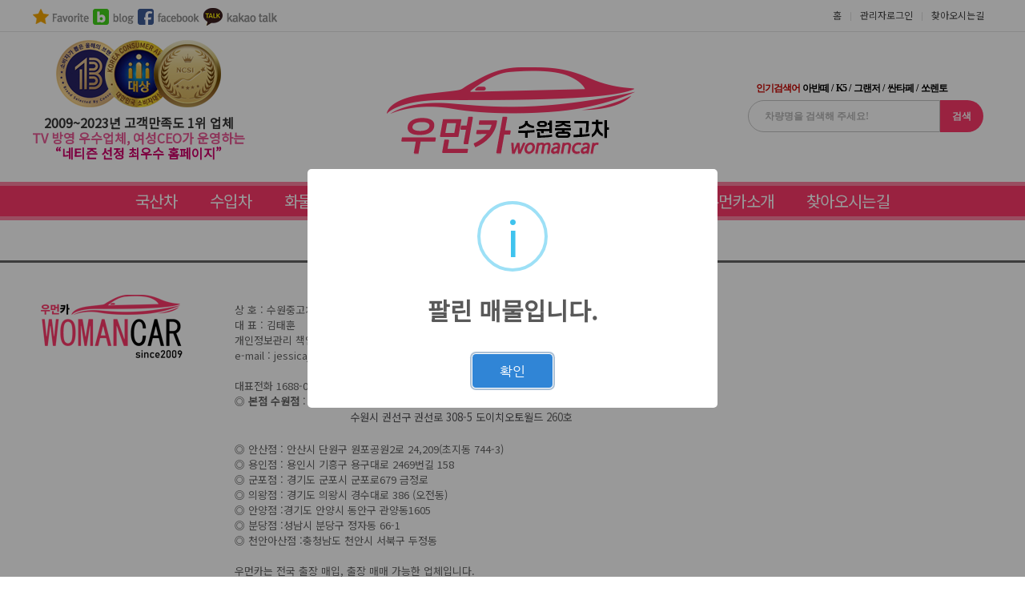

--- FILE ---
content_type: text/html; charset=UTF-8
request_url: https://happy-car.kr/search/notFound/110646267
body_size: 5043
content:
<!DOCTYPE html>
<html lang="ko">
<head>
        <title>수원중고차 우먼카</title>

<meta charset='UTF-8'>
<meta http-equiv="X-UA-Compatible" content="IE=edge,chrome=1">
<meta HTTP-EQUIV='Cache-Control' CONTENT='no-cache' />
<meta http-equiv="Expires" content="0">
<meta http-equiv="Pragma" content="no-cache">
<meta name="viewport" content="width=device-width, initial-scale=1, minimum-scale=1, maximum-scale=1">
<meta name="app:banner-speed" content="7">
<meta name="format-detection" content="telephone=no">

<script>
    if(navigator.userAgent.match(/Android/i) || navigator.userAgent.match(/webOS/i) || navigator.userAgent.match(/BlackBerry/i) || navigator.userAgent.match(/Windows Phone/i)) {document.write('<meta name="viewport" content="width=1500">');}

    if(navigator.userAgent.match(/iPhone/i)
        || navigator.userAgent.match(/iPad/i)) {document.write('<meta name="viewport" content="width=device-width, initial-scale=0.1, minimum-scale=0.24">');}
</script>

            <meta property="og:image" content="https://myshop-img2.carmanager.co.kr/myshop3/admin/images/logo/297/og_logo.jpg">
    
    <meta name="description" content="-수원중고차 -수원중고차매매사이트 -수원중고차매매 -수원중고차매매단지 -수원중고차매매사이트추천 -중고차매매사이트 -중고차사이트 -2020년 고객만족 1위 여성 CEO">
<meta name="keywords" content="수원중고차, 수원중고차매매사이트, 수원중고차매매, 수원중고차매매단지, 수원중고차매매사이트추천, 중고차매매사이트, 중고차사이트">
<meta property="og:title" content="우먼카- 수원중고차 l 수원중고차 매매 사이트 단지 추천 중고차매매사이트">
<meta property="og:description" content="-수원중고차 -수원중고차매매사이트 -수원중고차매매 -수원중고차매매단지 -수원중고차매매사이트추천 -중고차매매사이트 -중고차사이트 -2020년 고객만족 1위 여성 CEO"><meta name="robots" content="index,follow" />
<meta name="revisit-after" content="1 days" />
<meta name="robots" content="noodp" />
<meta name="author" content="namu">
<meta name="content-language" content="ko">
<meta name="NaverBot" content="All"/>
<meta name="NaverBot" content="index,follow"/>
<meta name="Yeti" content="All"/>
<meta name="Yeti" content="index,follow"/>
<meta name="naver-site-verification" content="96569385356250576ad2644096058d645fae0316"/> 
<meta name="수원중고차 우먼카, 안산, 용인, 안양, 평택, 천안, 500만원대중고차,믿을만한 중고차매매사이트">

<link rel="canonical" href="www.happy-car.kr">
<meta property="og:locale" content="ko_KR" />
<meta property="og:site_name" content="우먼카- 수원중고차 l 수원중고차 매매 사이트 단지 추천 중고차매매사이트">
<meta property="og:url" content="www.happy-car.kr">
<meta property="og:url" content="https://www.happy-car.kr/">
<meta name="twitter:title" content="수원중고차 우먼카">

<meta name="twitter:card" content="summary">
<meta name="twitter:title" content="우먼카- 수원중고차 l 수원중고차 매매 사이트 단지 추천 중고차매매사이트">
<meta name="twitter:site" content="우먼카- 수원중고차 l 수원중고차 매매 사이트 단지 추천 중고차매매사이트">
<meta name="twitter:description" content="-수원중고차 -수원중고차매매사이트 -수원중고차매매 -수원중고차매매단지 -수원중고차매매사이트추천 -중고차매매사이트 -중고차사이트 -2020년 고객만족 1위 여성 CEO">
<meta http-equiv="Content-Type" content="text/html; charset=utf-8" />
<meta http-equiv="X-UA-Compatible" content="IE=Edge"/>
<meta http-equiv="Cache-Control" content="no-cache">
<meta http-equiv="Pragma" content="no-cache">
<meta http-equiv="Expires" content="now">
<meta http-equiv="Expires" content=0>


<!-- AceCounter Log Gathering Script V.8.0.AMZ2019080601 -->
<script language="javascript">
	var _AceGID=(function(){var Inf=["gtp18.acecounter.com","8080","BH2A44587683277","AW","0","NaPm,Ncisy","ALL","0"]; var _CI=(!_AceGID)?[]:_AceGID.val;var _N=0;var _T=new Image(0,0);if(_CI.join(".").indexOf(Inf[3])<0){ _T.src ="https://"+ Inf[0] +"/?cookie"; _CI.push(Inf);  _N=_CI.length; } return {o: _N,val:_CI}; })();
	var _AceCounter=(function(){var G=_AceGID;var _sc=document.createElement("script");var _sm=document.getElementsByTagName("script")[0];if(G.o!=0){var _A=G.val[G.o-1];var _G=(_A[0]).substr(0,_A[0].indexOf("."));var _C=(_A[7]!="0")?(_A[2]):_A[3];var _U=(_A[5]).replace(/\,/g,"_");_sc.src="https:"+"//cr.acecounter.com/Web/AceCounter_"+_C+".js?gc="+_A[2]+"&py="+_A[4]+"&gd="+_G+"&gp="+_A[1]+"&up="+_U+"&rd="+(new Date().getTime());_sm.parentNode.insertBefore(_sc,_sm);return _sc.src;}})();
</script>
<!-- AceCounter Log Gathering Script End -->

<!-- Smartlog -->
<script type="text/javascript">
var hpt_info={"_account":"UHPT-11669"};
</script>
<script language="javascript" src="//a18.smlog.co.kr/smart.js" charset="utf-8"></script>
<noscript><img src="//a18.smlog.co.kr/smart_bda.php?_account=11669" style="display:none;width:0;height:0;" border="0"/></noscript>

    <link href="/assets/basic/css/common.css?v=1737515916" rel="stylesheet" type="text/css" />
    <link href="/assets/basic/css/common/rightSide.css?v=1655430143" rel="stylesheet" type="text/css" />
    <link href="/assets/custom/womanCar/css/common.css?v=1709598383" rel="stylesheet" type="text/css" />
    <link href="/assets/basic/css/common/footer.css?v=1655430143" rel="stylesheet" type="text/css" />

    <style>
        .direct_management .slick-dots li.slick-active button:before{background:#ff396b; border:1px solid #ff396b; opacity:1; }
    </style>

    <script type="text/javascript" src="/assets/basic/js/v3/common-webStorage.js?v=1681787327"></script>
    <script type="text/javascript" src="/assets/basic/js/v3/common/jquery-3.4.1.min.js?v=1655430148"></script>
    <script type="text/javascript" src="/assets/basic/js/v3/common.js?v=1742288695"></script>
    <script type="text/javascript" src="/assets/basic/js/v3/quickVehicleSearch.js?v=1681787327"></script>
    <script type="text/javascript" src="/assets/basic/js/v3/common/slick.min.js?v=1681787327"></script>
    <script type="text/javascript" src="/assets/basic/js/v3/common/headerMenu.js?v=1681787327"></script>
    <script type="text/javascript" src="/assets/basic/js/v3/common/jquery.vticker.min.js?v=1655430148"></script>
<script type="text/javascript" id="www-widgetapi-script" src="https://www.youtube.com/s/player/50e823fc/www-widgetapi.vflset/www-widgetapi.js" async=""></script>

    <!-- AceCounter Log Gathering Script V.8.0.AMZ2019080601 -->
    <script language='javascript'>
        var _AceGID=(function(){var Inf=['gtp18.acecounter.com','8080','BH2A44587683277','AW','0','NaPm,Ncisy','ALL','0']; var _CI=(!_AceGID)?[]:_AceGID.val;var _N=0;var _T=new Image(0,0);if(_CI.join('.').indexOf(Inf[3])<0){ _T.src ="https://"+ Inf[0] +'/?cookie'; _CI.push(Inf);  _N=_CI.length; } return {o: _N,val:_CI}; })();
        var _AceCounter=(function(){var G=_AceGID;var _sc=document.createElement('script');var _sm=document.getElementsByTagName('script')[0];if(G.o!=0){var _A=G.val[G.o-1];var _G=(_A[0]).substr(0,_A[0].indexOf('.'));var _C=(_A[7]!='0')?(_A[2]):_A[3];var _U=(_A[5]).replace(/\,/g,'_');_sc.src='https:'+'//cr.acecounter.com/Web/AceCounter_'+_C+'.js?gc='+_A[2]+'&py='+_A[4]+'&gd='+_G+'&gp='+_A[1]+'&up='+_U+'&rd='+(new Date().getTime());_sm.parentNode.insertBefore(_sc,_sm);return _sc.src;}})();
    </script>
    <!-- AceCounter Log Gathering Script End -->
</head>
<body>
    <div id="representativeColor" data-value="#ff396b"></div>
    <div id="header" class="header_area">
    <div class="primary case_gnb01 representativeColor" data-border="Y">
        <div class="gnb">
            <div class="decoL">
                <img src="https://myshop-img2.carmanager.co.kr/myshop3/custom/womanCar/images/common/img_testimonial.png" alt="우먼카 상장">
                <p>2009~2023년 고객만족도 1위 업체<br><span>TV 방영 우수업체, 여성CEO가 운영하는</span><span>“네티즌 선정 최우수 홈페이지”</span></p>
            </div>
            <h1>
                <a href="/"><img src="https://myshop-img2.carmanager.co.kr/myshop3/admin/images/logo/297/logo.png" alt="로고"></a>
            </h1>
            <h2>우먼카 메뉴</h2>
            <ul class="gnb_menu">
                <li class="m1"><a href="/search/get_search?fn=model&country=kor&tab=model">국산차</a></li>
                <li class="m2"><a href="/search/get_search?fn=model&country=foreign&tab=model">수입차</a></li>
                <li class="m3"><a href="/search/get_search?fn=model&country=freight&tab=model">화물차</a></li>
                <li class="m4"><a href="/consulting/sale">내차팔기 &middot; 구입상담</a></li>
                <li class="m5"><a href="/board/list/board/review?type=title&content=">판매후기</a></li>
                <li class="m6"><a href="/board/list/introduce/carcheck01?type=title&content=">정비서비스</a></li>
                <li class="m7"><a href="/common/introduce">우먼카소개</a></li>
                <li class="m8"><a href="/common/map">찾아오시는길</a></li>
            </ul>
            <div class="decoC">
            </div>
            <div class="decoR">
                <div class="hit_area">
                    <p><strong>인기검색어</strong></p>
                    <ul>
                        <li><a href="/search/get_search?fn=model&country=kor&tab=model&carName=아반떼">아반떼</a></li>
                        <li><a href="/search/get_search?fn=model&country=kor&tab=model&carName=K5">K5</a></li>
                        <li><a href="/search/get_search?fn=model&country=kor&tab=model&carName=그랜저">그랜저</a></li>
                        <li><a href="/search/get_search?fn=model&country=kor&tab=model&carName=싼타페">싼타페</a></li>
                        <li><a href="/search/get_search?fn=model&country=kor&tab=model&carName=쏘렌토">쏘렌토</a></li>
                    </ul>
                </div>
                <div class="case_srch">
                    <span id="header-search-span">
                        <input id="header-car-name-search" type="text" maxlength="15" placeholder="차량명을 검색해 주세요!"><button id="header-car-name-search-btn">검색</button>
                    </span>
                </div>
            </div>
        </div>
    </div>

    <div class="util case_white">
        <div class="wrap">
            <ul class="sns_box">
                <li>
                    <a href="javascript:bookmarksite('수원중고차 우먼카','https://happy-car.kr');"><img src="https://myshop-img2.carmanager.co.kr/myshop3/custom/womanCar/images/common/btn_favorite.png" alt="우먼카 즐겨찾기"></a>
                </li>
                <li>
                    <a href="https://blog.naver.com/jiyeon0786" target="_blank" title="우먼카 블로그 바로가기"><img src="https://myshop-img2.carmanager.co.kr/myshop3/custom/womanCar/images/common/btn_blog.png" alt="우먼카 블로그"></a>
                </li>
                <li>
                    <a href="https://www.facebook.com/suwoncars/" target="_blank" title="우먼카 페이스북 바로가기"><img src="https://myshop-img2.carmanager.co.kr/myshop3/custom/womanCar/images/common/btn_fb.png" alt="우먼카 페이스북"></a>
                </li>
                <li>
                    <a href="https://pf.kakao.com/_FxfTPxd" target="_blank" title="우먼카 카카오톡 바로가기"><img src="https://myshop-img2.carmanager.co.kr/myshop3/custom/womanCar/images/common/btn_kakao.png" alt="우먼카 카카오톡"></a>
                </li>
            </ul>
            <ul class="util_menu">
                <li><a href="/">홈</a></li>
                <li><a href="http://admin.happy-car.kr" target="_blank">관리자로그인</a></li>
                <li><a href="/common/map">찾아오시는길</a></li>
            </ul>
        </div>
    </div>
</div><input type="hidden" id="car-no" value="110646267"/>
<script>
    $(document).ready(function() {
        notFoundCarModel();
        Swal.fire({
            title :'팔린 매물입니다.',
            icon: 'info',
            confirmButtonText: '확인'
        }).then((result) => {
            location.href = '/';
        });
    });
</script>        <script type="text/javascript" src="/assets/basic/js/v3/common/sideBanner.js?v=1681787327"></script>
    <script type="text/javascript" src="/assets/basic/js/v3/common/footer.js?v=1681787327"></script>
    <script type="text/javascript" src="/assets/basic/js/v3/common/color.js?v=1681787327"></script>
    <script type="text/javascript" src="/assets/custom/womanCar/js/consulting/registration.js?v=1703750640"></script>
    <script type="text/javascript" src="/assets/basic/js/v3/consulting/registration.js?v=1681787327"></script>
    <script type="text/javascript" src="/assets/custom/womanCar/js/footer/footer.js?v=1659504891"></script>
    <script type="text/javascript" src="/assets/basic/js/v3/common/myshop_common.js?v=1681787327"></script>

<!-- 푸터 -->
<footer id="footer">
    <div id="footer_div" class="footer_area">
                    <img id="footer_image" src="https://myshop-img2.carmanager.co.kr/myshop3/admin/images/footer/297/pc/pc.png"
                 onerror="this.src='https://myshop-img2.carmanager.co.kr/myshop3/admin/images/no_image.png';" alt="하단 로고">
                <div id="footer_data" class="footer_address" data-position="">
            <div style="text-align: center;"><span style="font-size: 16px;"><br></span></div>
<ul>
	<li>상 호 : 수원중고차&nbsp;<span style="font-size: 13.3333px;">사업자등록번호 : 658-46-00132</span></li><li>대 표 : 김태훈</li><li>개인정보관리 책임자 : 손진경</li><li>e-mail : jessicajoah@naver.com</li><li><br></li>
	<li>대표전화 1688-0864&nbsp; &nbsp; &nbsp; 직통전화 010-4157-4989&nbsp; &nbsp; &nbsp; 팩스 031-548-1117</li><li>◎ <b>본점 수원점</b> : 우먼카유튜브채널&nbsp;&nbsp;<span style="letter-spacing: -0.3px; color: rgb(85, 85, 88); font-family: -apple-system, BlinkMacSystemFont, helvetica, &quot;Apple SD Gothic Neo&quot;, sans-serif; font-size: 10pt;">수원시 권선구 매송고색로793번길 89-11</span></li></ul><div><span apple="" sd="" gothic="" neo",="" sans-serif;="" font-size:="" 14px;="" letter-spacing:="" -0.3px;="" background-color:="" rgb(255,="" 255,="" 255);"="" style="font-size: 10pt; color: rgb(85, 85, 88);"><span apple="" sd="" gothic="" neo",="" sans-serif;="" font-size:="" 14px;="" letter-spacing:="" -0.3px;="" background-color:="" rgb(255,="" 255,="" 255);"="">&nbsp; &nbsp; &nbsp; &nbsp; &nbsp; &nbsp; &nbsp; &nbsp; &nbsp; &nbsp; &nbsp; &nbsp; &nbsp; &nbsp; &nbsp; &nbsp; &nbsp; &nbsp; 수원시&nbsp;</span>권선구 권선로 308-5 도이치오토월드</span><span style="font-size: 10pt;">&nbsp;260호</span></div><ul><li><font color="#555558" face="-apple-system, BlinkMacSystemFont, helvetica, Apple SD Gothic Neo, sans-serif" style="font-size: 10pt;"><span style="font-size: 14px; letter-spacing: -0.3px; background-color: rgb(255, 255, 255);"><br></span></font></li>
	<li>◎ 안산점 : 안산시 단원구 원포공원2로 24,209(초지동 744-3)</li>
	<li>◎ 용인점 : 용인시 기흥구 용구대로 2469번길 158</li>
	<li>◎ 군포점 : 경기도 군포시 군포로679 금정로</li>
	<li>◎ 의왕점 : 경기도 의왕시 경수대로 386 (오전동)</li>
	<li>◎ 안양점 :경기도 안양시 동안구 관양동1605</li>
	<li>◎ 분당점 :성남시 분당구 정자동 66-1</li>
	<li>◎ 천안아산점 :충청남도 천안시 서북구 두정동</li>
</ul>
<br>
<p>우먼카는 전국 출장 매입, 출장 매매 가능한 업체입니다.</p><p><span style="color: rgb(255, 255, 255); background-color: rgb(255, 0, 0);">100% 실매물만 안내</span> 해 드립니다.</p><p>&nbsp;</p><p>&nbsp;</p>        </div>
    </div>
</footer>

<!--로딩중-->
<div class="wrap-loading" style="display: none;" id="loading">
    <div><img src="/assets/basic/images/common/loading.gif" alt="Loading 가져오는중입니다." /></div>
</div>
<script>
    if(navigator.userAgent.match(/Android/i) || navigator.userAgent.match(/webOS/i) || navigator.userAgent.match(/BlackBerry/i) || navigator.userAgent.match(/Windows Phone/i) || navigator.userAgent.match(/iPhone/i) || navigator.userAgent.match(/iPad/i)) {document.write('<div class="mode"><a href="/convert">모바일 바로가기</a></div>');}
</script>

<script>
    $(document).ready(function() {
        $('.mode').prependTo('.quick_bar');
    });
</script></body>
<script src="https://cdn.jsdelivr.net/npm/sweetalert2@9"></script>
</html>

--- FILE ---
content_type: text/css
request_url: https://happy-car.kr/assets/basic/css/common.css?v=1737515916
body_size: 25294
content:
@charset 'utf-8';

/* Reset */
*, *:after, *:before{-webkit-box-sizing:border-box;box-sizing:border-box;-webkit-text-size-adjust:none;text-size-adjust:none;-webkit-tap-highlight-color:rgba(0, 0, 0, 0);-webkit-font-smoothing:antialiased;}
html, body{height:100%;}
html, body, div, span, applet, object, iframe, h1, h2, h3, h4, h5, h6, p, blockquote, pre, a, abbr, acronym, address, big, cite, code, del, dfn, em, img, ins, kbd, q, s, samp, small, strike, strong, sub, sup, tt, var, b, u, i, center, dl, dt, dd, ol, ul, li, fieldset, form, label, legend, table, caption, tbody, tfoot, thead, tr, th, td, article, aside, canvas, details, embed, figure, figcaption, footer, header, hgroup, menu, nav, output, ruby, section, summary, time, mark, audio, video{margin:0;padding:0;border:0;font-size:100%;vertical-align:baseline;}
article, aside, details, figcaption, figure, footer, header, hgroup, menu, nav, section{display:block;}
ol, ul, li{list-style:none;}
ul:after, ol:after{content:'';display:block;clear:both;}
blockquote, q{quotes:none;}
blockquote:before, blockquote:after, q:before, q:after{content:'';content:none;}
table{border-collapse:collapse;border-spacing:0;}
caption, th, td {vertical-align:middle;}
legend, caption{overflow:hidden;width:1px;height:1px;color:transparent;}
a{text-decoration:none;color:inherit;}
a[href^="tel"]{cursor:default;}
img{vertical-align:middle;border:0 none;max-width: 100%;}
fieldset, button{background:none;border:0px;}
iframe{vertical-align:middle;border:0 none;}
h1, h2, h3, h4, h5, h6{font-weight:700;-webkit-font-smoothing:subpixel-antialiased;}
input, textarea{-webkit-appearance:none;-moz-appearance:none;-o-appearance:none;-moz-appearance:none;-ms-appearance:none;appearance:none;-webkit-border-radius:0;border-radius:0;outline:0;}
select::-ms-expand{display:none;}
input::-ms-clear{display:none;}
input[type=password]::-ms-reveal{display:none;}
b, strong{font-weight:800;}
em{font-style:normal;}
textarea{overflow-y:auto;}
button{cursor:pointer;}
button span{position:relative;}

/* default WebFont */
@font-face {
    font-family: 'NanumGothic';
    font-weight: 400;
    font-style: normal;
    src: url(/assets/basic/fonts/NanumGothic-Regular.eot);
    src: url(/assets/basic/fonts/NanumGothic-Regular.eot?#iefix) format('embedded-opentype'), url(/assets/basic/fonts/NanumGothic-Regular.woff2) format('woff2'), url(/assets/basic/fonts/NanumGothic-Regular.woff) format('woff'), url(/assets/basic/fonts/NanumGothic-Regular.ttf) format('truetype');
}

@font-face {
    font-family: 'NanumGothic';
    font-weight: 700;
    font-style: normal;
    src: url(/assets/basic/fonts/NanumGothic-Bold.eot);
    src: url(/assets/basic/fonts/NanumGothic-Bold.eot?#iefix) format('embedded-opentype'), url(/assets/basic/fonts/NanumGothic-Bold.woff2) format('woff2'), url(/assets/basic/fonts/NanumGothic-Bold.woff) format('woff'), url(/assets/basic/fonts/NanumGothic-Bold.ttf) format('truetype');
}

@font-face {
    font-family: 'NanumGothic';
    font-weight: 800;
    font-style: normal;
    src: url(/assets/basic/fonts/NanumGothic-ExtraBold.eot);
    src: url(/assets/basic/fonts/NanumGothic-ExtraBold.eot?#iefix) format('embedded-opentype'), url(/assets/basic/fonts/NanumGothic-ExtraBold.woff2) format('woff2'), url(/assets/basic/fonts/NanumGothic-ExtraBold.woff) format('woff'), url(/assets/basic/fonts/NanumGothic-ExtraBold.ttf) format('truetype');
}

input[type='checkbox'],
input[type='radio'] {
    margin-right: 5px;
}


input[type='text'],
input[type='password'],
input[type='number'],
input[type='email'],
input[type='tel'],
input[type='search'],
textarea {
    -webkit-appearance: none;
}

input[type='text'],
input[type='password'],
input[type='number'],
input[type='email'],
input[type='tel'],
input[type='search'] {
    height: 35px;
}

input[type='text'],
input[type='password'],
input[type='number'],
input[type='email'],
input[type='tel'],
input[type='search'],
textarea,
select {
    padding: 0 5px;
    border: 1px solid #cacaca;
    color: #262626;
    font-size: 100%;
    line-height: 1;
}

textarea {
    box-sizing: border-box;
    width: 100%;
    height: 100px;
    padding: 5px;
    resize: none;
}

input[type=button],
button {
    vertical-align: middle;
    border: 0;
    background: none;
    cursor: pointer;
}

input::-webkit-input-placeholder {
    color: #c9c9c9;
}
input:-moz-placeholder {
    color: #c9c9c9;
}
input::-moz-placeholder {
    color: #c9c9c9;
}
input:-ms-input-placeholder {
    color: #c9c9c9;
}

input::-moz-selection {
    color: #000;
}
input::selection {
    color: #000;
}

body {
    min-width: 1220px;
    color: #464646;
    font-family: 'NanumGothic', 'Malgun Gothic', sans-serif;
    font-size: 13px;
    font-weight: 400;
    -webkit-text-size-adjust: none;
    text-size-adjust: none;
    line-height: 1.2;
}
input,
textarea,
select,
button {
    font-family: 'NanumGothic', 'Malgun Gothic', sans-serif;
}
.Nanum_Gothic {
    font-family: 'NanumGothic','나눔고딕',Malgun Gothic,Arial,dotum, sans-serif !important;
}
.form-control {
    width: 100%;
    padding: 3px 5px;
}

/* Clear */
.clear {
    overflow: hidden;
    float: none !important;
    clear: both;
    width: 0 !important;
    height: 0 !important;
}

/* Float */
.fl,
.fl_l {
    float: left !important;
}
.fr,
.fl_r {
    float: right !important;
}
.clearfix:after {
    content: '';
    display: block;
    clear: both;
}

/* Align */
.align_l,
.txt-left,
.text-left {
    text-align: left !important;
}
.align_r,
.txt-right,
.text-right {
    text-align: right !important;
}
.align_c,
.txt-center,
.text-center {
    text-align: center !important;
}

/* Display */
.block {
    display: block;
}
.none,
.hide {
    display: none;
}
.inblock {
    display: inline-block;
}

.cl_b{clear: both;}

/*기본 설정값*/
.mb0 {
    margin-bottom: 0 !important;
}
.mb5 {
    margin-bottom: 5px !important;
}
.mb10 {
    margin-bottom: 10px !important;
}
.mb15 {
    margin-bottom: 15px !important;
}
.mb20 {
    margin-bottom: 20px !important;
}
.mb25 {
    margin-bottom: 25px !important;
}
.mb30 {
    margin-bottom: 30px !important;
}
.mb35 {
    margin-bottom: 35px !important;
}
.mb40 {
    margin-bottom: 40px !important;
}
.mb45 {
    margin-bottom: 45px !important;
}
.mb50 {
    margin-bottom: 50px !important;
}
.mb55 {
    margin-bottom: 55px !important;
}
.mb60 {
    margin-bottom: 60px !important;
}
.mb65 {
    margin-bottom: 65px !important;
}
.mb70 {
    margin-bottom: 70px !important;
}
.mb75 {
    margin-bottom: 75px !important;
}
.mb80 {
    margin-bottom: 80px !important;
}
.mb85 {
    margin-bottom: 85px !important;
}
.mb90 {
    margin-bottom: 90px !important;
}
.mb95 {
    margin-bottom: 95px !important;
}
.mb100 {
    margin-bottom: 100px !important;
}
.mb110 {
    margin-bottom: 110px !important;
}
.mb120 {
    margin-bottom: 120px !important;
}
.mb130 {
    margin-bottom: 130px !important;
}

.mr20 {
    margin-right: 20px !important;
}

.mt0 {
    margin-top: 0 !important;
}
.mt5 {
    margin-top: 5px !important;
}
.mt10 {
    margin-top: 10px !important;
}
.mt15 {
    margin-top: 15px !important;
}
.mt20 {
    margin-top: 20px !important;
}
.mt25 {
    margin-top: 25px !important;
}
.mt30 {
    margin-top: 30px !important;
}
.mt35 {
    margin-top: 35px !important;
}
.mt40 {
    margin-top: 40px !important;
}
.mt45 {
    margin-top: 45px !important;
}
.mt50 {
    margin-top: 50px !important;
}
.mt55 {
    margin-top: 55px !important;
}
.mt60,
.mgt60 {
    margin-top: 60px !important;
}
.mt65 {
    margin-top: 65px !important;
}
.mt70 {
    margin-top: 70px !important;
}
.mt75 {
    margin-top: 75px !important;
}
.mt80 {
    margin-top: 80px !important;
}
.mt85 {
    margin-top: 85px !important;
}
.mt90 {
    margin-top: 90px !important;
}
.mt95 {
    margin-top: 95px !important;
}
.mt100 {
    margin-top: 100px !important;
}
.mt110 {
    margin-top: 110px !important;
}
.mt120 {
    margin-top: 120px !important;
}
.mt130 {
    margin-top: 130px !important;
}
.pb0 {
    padding-bottom: 0 !important;
}
.pb5 {
    padding-bottom: 5px !important;
}
.pb10 {
    padding-bottom: 10px !important;
}
.pb15 {
    padding-bottom: 15px !important;
}
.pb20 {
    padding-bottom: 20px !important;
}
.pb25 {
    padding-bottom: 25px !important;
}
.pb30 {
    padding-bottom: 30px !important;
}
.pb35 {
    padding-bottom: 35px !important;
}
.pb40 {
    padding-bottom: 40px !important;
}
.pb45 {
    padding-bottom: 45px !important;
}
.pb50 {
    padding-bottom: 50px !important;
}
.pb55 {
    padding-bottom: 55px !important;
}
.pb60 {
    padding-bottom: 60px !important;
}
.pb65 {
    padding-bottom: 65px !important;
}
.pb70 {
    padding-bottom: 70px !important;
}
.pb75 {
    padding-bottom: 75px !important;
}
.pb80 {
    padding-bottom: 80px !important;
}
.pb85 {
    padding-bottom: 85px !important;
}
.pb90 {
    padding-bottom: 90px !important;
}
.pb95 {
    padding-bottom: 95px !important;
}
.pb100 {
    padding-bottom: 100px !important;
}

.pt0 {
    padding-top: 0 !important;
}
.pt5 {
    padding-top: 5px !important;
}
.pt10 {
    padding-top: 10px !important;
}
.pt15 {
    padding-top: 15px !important;
}
.pt20 {
    padding-top: 20px !important;
}
.pt25 {
    padding-top: 25px !important;
}
.pt30 {
    padding-top: 30px !important;
}
.pt35 {
    padding-top: 35px !important;
}
.pt40 {
    padding-top: 40px !important;
}
.pt45,
.pdt45 {
    padding-top: 45px !important;
}
.pt50 {
    padding-top: 50px !important;
}
.pt55 {
    padding-top: 55px !important;
}
.pt60 {
    padding-top: 60px !important;
}
.pt65 {
    padding-top: 65px !important;
}
.pt70 {
    padding-top: 70px !important;
}
.pt75 {
    padding-top: 75px !important;
}
.pt80 {
    padding-top: 80px !important;
}
.pt85 {
    padding-top: 85px !important;
}
.pt90 {
    padding-top: 90px !important;
}
.pt95 {
    padding-top: 95px !important;
}
.pt100 {
    padding-top: 100px !important;
}
.w100p {
    box-sizing: border-box;
    width: 100%;
}
.txt-primary {
    color: #4959ec;
}

/* Background */
.bg_gray {
    background-color: #eee;
}
.bg_gray01 {
    position: relative;
    background-color: #f5f5f5;
}
.bg_gray02 {
    position: relative;
    background-color: #eee;
}
.bg_gray03 {
    background-color: #f3f3f3;
}
.bg_color01 {
    position: relative;
    background-color: #f4f6ff;
}
.bg_black01{
    background: #191919;
}

/* Box */
.shadow_box {
    overflow: hidden;
    border: 2px solid #eee;
    box-shadow: 4px 3px 10px rgba(0, 0, 0, .1);
}
.round_box {
    padding: 15px;
    border: 1px solid #e2e2e2;
    border-radius: 8px;
}

/* Title */
.tit_wrap.type02 {
    text-align: center;
}
.tit_wrap + .tab_wrap.swiper_type {
    margin-top: 24px;
}
.title01 {
    margin: 96px 0 36px;
    color: #212121;
    font-size: 32px;
    font-weight: 500;
    line-height: 40px;
}

.title02 {
    color: #212121;
    font-size: 28px;
    font-weight: 400;
}
.title03 {
    color: #333;
    font-size: 30px;
    font-weight: 400;
}
.title03 span {
    color: #0c5dd7;
}
.title04 {
    color: #333;
    font-size: 20px;
    font-weight: 700;
}

.title05 {
    color: #333;
    font-size: 20px;
    font-weight: 700;
    text-align: left;
}
.title05 p{display: inline-block; color:#737373; font-size:15px;}

.title06 {
    color: #212121;
    font-size:38px
}

.title06 p{color:#737373; font-size:30px; font-weight: normal;}

.title07 {
    color: #212121;
    font-size:36px
}

.title07 p{
    font-size:20px;
    color:#666;
    text-align:center;
    line-height:1;
}

.title08 {
    color: #333;
    font-size: 20px;
    font-weight: 700;
}

/* Border */
.border_box {
    border: 1px solid #ccc;
}

/* Overflow */
.ov_h{overflow: hidden;}

/* Form Element */
.input_wrap {
    position: relative;
}
.input_wrap input {
    width: 100%;
}
.input_wrap input::placeholder {
    color: #777;
}
.select_wrap {
    position: relative;
}
.select_wrap select {
    width: 100%;
}
.textarea_wrap {
    position: relative;
}
.textarea_wrap textarea {
    width: 100%;
    resize: none;
}
.check_wrap {
    position: relative;
}
.check_wrap input {
    position: absolute;
    top: 0;
    left: 0;
    width: 100%;
    height: 100%;
    margin: 0;
    padding: 0;
    opacity: 0;

    -ms-filter: 'progid:DXImageTransform.Microsoft.Alpha(Opacity=0)';
}
.radio_wrap {
    position: relative;
}
.radio_wrap input {
    position: absolute;
    top: 0;
    left: 0;
    width: 100%;
    height: 100%;
    margin: 0;
    padding: 0;
    opacity: 0;

    -ms-filter: 'progid:DXImageTransform.Microsoft.Alpha(Opacity=0)';
}

/* Layout */
#wrap {
    width: 100%;
    position: relative;
}
#container,
#contents {
    position: relative;
}
#left_side,
#right_side {
    position: absolute;
    width: 150px;
}
#left_side.fixed,
#right_side.fixed {
    position: fixed;
}
#left_side {
    left: 50%;
    margin-left: -760px;
}
#right_side {
    right: 50%;
    margin-right: -760px;
}
.inner,
.inr-c {
    width: 1220px;
    margin: 0 auto;
    padding: 0 10px;
}
.inner .bg_gray02:before {
    content: '';
    display: block;
    position: absolute;
    top: 0;
    right: -100%;
    left: -100%;
    height: 100%;
    background-color: inherit;
}
.inr-c {
    padding-top: 10px;
}

/* Right Side */
.r_article {
    position: relative;
    padding: 6px 8px 12px;
    border-width: 2px;
    border-radius: 20px;
    background-color: #fff;
}
.r_article + .r_article {
    margin-top: 18px;
}
.r_article + .r_article.square {
    margin-top: 22px;
}
.r_article .tit {
    color: #212121;
    font-size: 20px;
    text-align: center;
    letter-spacing: -.05em;
}
.r_article .radio_box {
    margin: 15px 0 11px;
    font-size: 0;
    text-align: center;
    letter-spacing: 0;
}
.r_article .radio_wrap {
    display: inline-block;
    position: relative;
    width: 50px;
    text-align: center;
}
.r_article .radio_wrap + .radio_wrap {
    margin-left: 18px;
}
.r_article .radio_wrap input {
    position: absolute;
    top: 0;
    left: 0;
    width: 100%;
    height: 100%;
    filter: none;
    opacity: 0;
    cursor: pointer;

    -ms-filter: 'progid:DXImageTransform.Microsoft.Alpha(Opacity=0)';
}
.r_article .radio_wrap input + label {
    display: block;
    width: 100%;
    height: 24px;
    border: 2px solid #999;
    border-radius: 11px;
    color: #999;
    font-size: 18px;
    letter-spacing: -.05em;
    line-height: 20px;
}
.r_article .radio_wrap input:checked + label {
    border-color: #999;
    color: #fff;
    background-color: #999;
}
.r_article .input_wrap {
    height: 24px;
    border: 1px solid #999;
}
.r_article .input_wrap + .input_wrap {
    margin-top: 3px;
}
.r_article .input_wrap input {
    vertical-align: top;
    width: 100%;
    height: 22px;
    padding: 0 5px;
    border: 0;
    color: #212121;
    font-size: 14px;
    font-weight: 350;
    line-height: 22px;
}
.r_article .input_wrap input::placeholder {
    color: #999;
}
.r_article .check_wrap {
    position: relative;
    margin-top: 9px;
}
.r_article .check_wrap input {
    position: absolute;
    top: 0;
    left: 0;
    width: 100%;
    height: 100%;
    opacity: 0;

    -ms-filter: 'progid:DXImageTransform.Microsoft.Alpha(Opacity=0)';
}
.r_article .check_wrap input + label {
    display: block;
    position: relative;
    padding-left: 13px;
    color: #212121;
    font-size: 9px;
    font-weight: 350;
    letter-spacing: -.05em;
    line-height: 12px;
    cursor: pointer;
}
.r_article .check_wrap input + label:before {
    content: '';
    display: block;
    position: absolute;
    top: 1px;
    left: 2px;
    width: 10px;
    height: 10px;
    border: 1px solid #999;
    background-color: #fff;
}
.r_article .check_wrap input:checked + label:after {
    content: '';
    display: block;
    position: absolute;
    top: 1px;
    left: 5px;
    width: 4px;
    height: 8px;
    border-right: 1px solid #000;
    border-bottom: 1px solid #000;
    -webkit-transform: rotate(45deg);
    -ms-transform: rotate(45deg);
    transform: rotate(45deg);
}
.r_article .btn_box {
    margin-top: 7px;
}
.r_article .align_r {
    line-height: 0;
}
.r_article button {
    min-width: 35px;
    height: 12px;
    margin-top: 3px;
    padding: 0;
    color: #212121;
    font-size: 9px;
    font-weight: 350;
    text-align: center;
    letter-spacing: -.05em;
    line-height: 12px;
    background-color: #d3d3d3;
}
.r_article button span {
    display: block;
    height: 12px;
    line-height: 12px;
}
.r_article .btn_submit {
    position: relative;
    vertical-align: top;
    width: 100%;
    height: 24px;
    margin: 0;
    border: inherit;
    color: #fff;
    font-size: 14px;
    font-weight: 500;
    letter-spacing: -.05em;
    line-height: 24px;
    background-color: #1510e6;
}
.r_article .btn_submit span {
    height: inherit;
    line-height: inherit;
}
.r_article .tit + .select_wrap {
    margin-top: 12px;
}
.r_article .select_wrap {
    position: relative;
    height: 20px;
}
.r_article .select_wrap:after {
    content: '';
    position: absolute;
    top: 7px;
    right: 10px;
    border-top: 6px solid #777;
    border-right: 4px solid transparent;
    border-bottom: 6px solid transparent;
    border-left: 4px solid transparent;
}
.r_article .select_wrap + .select_wrap {
    margin-top: 4px;
}
.r_article .select_wrap select {
    vertical-align: top;
    width: 100%;
    height: inherit;
    padding: 0 10px;
    border: 1px solid #999;
    border-radius: 9px;
    color: #777;
    font-size: 10px;
    letter-spacing: -.05em;
    line-height: 18px;
}
.r_article label {
    display: block;
    margin: 6px 0 2px;
    color: #777;
    font-size: 10px;
}
.r_article label + .input_wrap {
    overflow: hidden;
    height: 20px;
    border: 1px solid #999;
    border-radius: 9px;
}
.r_article label + .input_wrap input {
    width: 100%;
    height: 18px;
    padding: 0 10px;
    border: 0;
    border-radius: 9px;
    color: #212121;
    font-size: 10px;
    line-height: 18px;
    line-height: 18px;
}
.r_article .input_wrap + .btn_box {
    margin-top: 10px;
}
.r_article.square {
    min-height: 238px;
    padding: 0 9px 51px;
    border: 1px solid #535353;
    border-radius: 0;
}
.r_article.square .tit {
    padding: 7px 0 6px;
    border-bottom: 1px solid #535353;
    font-size: 20px;
    line-height: 24px;
}
.r_article.square .to_top {
    display: block;
    position: absolute;
    right: 9px;
    bottom: 0;
    left: 9px;
    height: 22px;
    padding-top: 1px;
    border-top: 1px solid #535353;
    color: #212121;
    font-size: 16px;
    text-align: center;
    letter-spacing: -.05em;
    line-height: 100%;
}
.r_article.square .to_top:after {
    content: '';
    display: inline-block;
    vertical-align: middle;
    margin: -8px 0 0 4px;
    border-top: 6px solid transparent;
    border-right: 4px solid transparent;
    border-bottom: 6px solid #333;
    border-left: 4px solid transparent;
}
.r_article.square .noitem {
    width: 100%;
    margin-top: 19px;
    padding-top: 11px;
    color: #212121;
    font-size: 16px;
    font-weight: 350;
    text-align: center;
    letter-spacing: -.05em;
    line-height: 22px;
}
.r_article.square .item {
    display: block;
    height: 70px;
    border: 1px solid #535353;
}
.r_article.square .item img {
    width: 100%;
    height: 100%;
}
.r_article.square .item + .item {
    margin-top: 5px;
}

/* Tab */
.tab_wrap + .col_box {
    margin-top: 109px;
}
.tab_wrap + .shadow_box {
    margin-top: 115px;
}
.tab_wrap .tab_list {
    position: relative;
}
.tab_wrap .tab_list ul {
    overflow: hidden;
}
.tab_wrap .tab_list ul li {
    float: left;
}
.tab_wrap .tab_con {
    display: none;
}
.tab_wrap .tab_con.current {
    display: block;
}
.tab_wrap.type01 > .tab_list > ul {
    display: inline-block;
    vertical-align: middle;
    border-radius: 25px;
    background-color: #eee;
}
.tab_wrap.type01 > .tab_list > ul > li {
    min-width: 160px;
    height: 50px;
    border: inherit;
    color: #212121;
    font-size: 30px;
    font-weight: 350;
    text-align: center;
    line-height: 40px;
}
.tab_wrap.type01 > .tab_list > ul > li + li {
    margin-left: -20px;
}
.tab_wrap.type01 > .tab_list > ul > li a {
    display: block;
    width: 100%;
    height: inherit;
    padding-top: 4px;
    color: inherit;
}
.tab_wrap.type01 > .tab_list > ul > li.acc_color {
    position: relative;
    border-radius: inherit;
    color: #fff;
}
.tab_wrap.type01 > .tab_con {
    padding-top: 20px;
}

.shadow_box .tab_wrap.type02 {
    padding: 19px 18px 28px 28px;
}
.tab_wrap.type02 > .tab_list > ul > li {
    color: #212121;
    font-size: 28px;
}
.tab_wrap.type02 > .tab_list > ul > li + li {
    margin-left: 20px;
}
.tab_wrap.type02 > .tab_list > ul > li a {
    display: block;
    color: inherit;
}
.tab_wrap.type02 > .tab_list > ul > li.acc_color {
    border-top: 0;
    border-right: 0;
    border-bottom-width: 3px;
    border-left: 0;
    background-color: inherit;
}
.tab_wrap.type02 > .tab_list > ul > li.acc_color a {
    background-color: inherit;
}
.tab_wrap.type02 > .tab_con {
    padding-top: 30px;
}

.tab_wrap.type03 > .tab_list > ul > li {
    border-width: 2px;
    border-top: 0;
    border-right: 0;
    border-left: 0;
    color: #bababa;
    font-size: 22px;
    font-weight: 700;
    letter-spacing: -.075em;
    background-color: inherit;
}
.tab_wrap.type03 > .tab_list > ul > li + li {
    margin-left: 45px;
}
.tab_wrap.type03 > .tab_list > ul > li a {
    display: block;
    padding: 7px 8px;
}
.tab_wrap.type03 > .tab_list > ul > li.acc_color {
    color: #4755eb;
}
.tab_wrap.type03 > .tab_con .round_box {
    margin-top: 29px;
}
.tab_wrap.type03.small > .tab_list > ul > li {
    color: #848484;
    font-size: 16px;
    font-weight: 400;
    letter-spacing: -.025em;
}
.tab_wrap.type03.small > .tab_list > ul > li + li {
    margin-left: 18px;
}
.tab_wrap.type03.small > .tab_list > ul > li a {
    padding: 5px 7px 0;
}
.tab_wrap.type03.small > .tab_list > ul > li.acc_color {
    color: #4755eb;
    font-weight: 700;
}

.tab_wrap.type04 > .tab_list {
    overflow: hidden;
}
.tab_wrap.type04 > .tab_list > ul {
    overflow: visible;
    float: right;
    position: relative;
    left: -50%;
}
.tab_wrap.type04 > .tab_list > ul > li {
    float: left;
    position: relative;
    left: 50%;
    width: 191px;
    height: 50px;
    border: 1px solid #c8c8c8;
    color: #666;
    font-size: 18px;
    font-weight: 700;
    text-align: center;
    letter-spacing: -.025em;
}
.tab_wrap.type04 > .tab_list > ul > li + li {
    margin-left: -1px;
}
.tab_wrap.type04 > .tab_list > ul > li:first-child {
    margin-left: 0;
}
.tab_wrap.type04 > .tab_list > ul > li a {
    display: block;
    height: inherit;
    padding: 12px 8px;
}
.tab_wrap.type04 > .tab_list > ul > li.acc_color {
    color: #fff;
}

.tab_wrap.type05 {
    position: relative;
    height: 520px;
    padding-left: 280px;
    border: 1px solid #b8b8b8;
    background-color: #e1eeff;
}
.tab_wrap.type05 .tit_wrap {
    display: table;
    position: absolute;
    top: 0;
    left: 0;
    width: 280px;
    height: 88px;
    text-align: center;
    background-color: #fff;
}
.tab_wrap.type05 .tit_wrap div {
    display: table-cell;
    vertical-align: middle;
    width: 100%;
    height: inherit;
    color: #333;
    font-size: 26px;
    font-weight: 700;
    letter-spacing: -.025em;
}
.tab_wrap.type05 > .tab_list {
    position: absolute;
    top: 88px;
    bottom: 0;
    left: 0;
    width: 280px;
}
.tab_wrap.type05 > .tab_list > ul {
    height: 100%;
}
.tab_wrap.type05 > .tab_list > ul li {
    display: table;
    float: none;
    width: 100%;
    height: 20%;
    border: 0;
    border-top: 1px solid rgba(255, 255, 255, .5);
    color: #fff;
    letter-spacing: -.025em;
    background-color: #525252;
}
.tab_wrap.type05 > .tab_list > ul li a {
    display: table-cell;
    vertical-align: middle;
    padding: 0 5px 0 20px;
}
.tab_wrap.type05 > .tab_list > ul li a em {
    display: block;
    font-size: 20px;
    line-height: 24px;
}
.tab_wrap.type05 > .tab_list > ul li a span {
    display: block;
    font-size: 14px;
    line-height: 18px;
}
.tab_wrap.type05 > .tab_list > ul li.acc_color {
    color: #333;
    background-color: transparent;
}
.tab_wrap.type05 > .tab_con {
    padding: 26px 24px;
}




.tab_wrap.swiper_type > .tab_list > ul > li {
    margin-left: 38px;
    border-width: 3px;
    border-color: #0c5dd7;
    border-top: 0;
    border-right: 0;
    border-left: 0;
    color: #333;
    font-size: 20px;
    letter-spacing: -.075em;
    background-color: inherit;
}
.tab_wrap.swiper_type > .tab_list > ul > li:first-child {
    margin-left: 0;
}
.tab_wrap.swiper_type > .tab_list > ul > li.acc_color {
    color: #0c5dd7;
    font-weight: 700;
}
.tab_wrap.swiper_type .description {
    padding: 7px 10px 0;
    color: #666;
    font-size: 16px;
    letter-spacing: -.075em;
}
.tab_wrap.swiper_type + .tit_wrap {
    margin-top: 76px;
}
.tab_wrap.swiper_type .slick-prev,
.tab_wrap.swiper_type .slick-next {
    z-index: 10;
    width: 25px;
    height: 44px;
    margin-top: 3px;
}
.tab_wrap.swiper_type .slick-prev:before,
.tab_wrap.swiper_type .slick-next:before {
    content: '';
    display: block;
    width: 100%;
    height: 100%;
}
.tab_wrap.swiper_type .slick-prev {
    left: 0;
}
.tab_wrap.swiper_type .slick-next {
    right: 0;
}
.tab_wrap.swiper_type .btn_show_all {
    width: 180px;
    height: 40px;
    margin-top: 32px;
    border: 1px solid #c8c8c8;
    color: #010101;
    font-size: 18px;
    font-weight: 700;
    text-align: center;
    letter-spacing: -.075em;
}


/* Form */
.select_wrap {
    position: relative;
}
.select_wrap:after {
    content: '';
    display: block;
    position: absolute;
    top: 0;
    right: 0;
}
.select_wrap.type01 {
    min-width: 100px;
}
.select_wrap.type01 select {
    width: 100%;
    height: 40px;
    padding: 0 18px;
    border: 2px solid #bfbfbf;
    border-radius: 19px;
}
.select_wrap.type01:after {
    content: '';
    display: block;
    top: 10px;
    right: 19px;
    width: 12px;
    height: 12px;
    border-right: 1px solid #000;
    border-bottom: 1px solid #000;
    -webkit-transform: rotate(45deg);
    -ms-transform: rotate(45deg);
    transform: rotate(45deg);
}
.select_wrap.type02 {
    min-width: 100px;
}
.select_wrap.type02 select {
    width: 100%;
    height: 55px;
    padding: 0 10px;
    border: 0;
    border-radius: 5px;
}
.select_wrap.type03 {
    min-width: 100px;
}
.select_wrap.type03 select {
    width: 100%;
    height: 34px;
    padding: 0 3px;
    border: 0;
    border-bottom: 2px solid #464646;
}

/* Column */
.col_box {
    overflow: hidden;
}
.col_box + .col_box {
    margin-top: 10px;
}
.col_box + .tit_wrap {
    margin-top: 54px;
}
.col_box > div {
    overflow: hidden;
    margin: 0 -5px;
}
.col_box .col {
    float: left;
    padding: 0 5px;
}
.col_box .col.col01 {
    width: 25%;
}
.col_box .col.col02 {
    width: 50%;
}
.col_box .col.col03 {
    width: 75%;
}
.col_box .col.col04 {
    width: 100%;
}
.col_box.dashed + .tab_wrap {
    margin-top: 70px;
}
.col_box.dashed + .tit_wrap {
    margin-top: 90px;
}
.col_box.dashed > div {
    margin: 0;
}
.col_box.dashed .col:first-child {
    background: none;
}

/* Center List */
.center_list {
    overflow: hidden;
    margin: 20px 0;
}
.center_list + .tit_wrap {
    margin-top: 174px;
}
.center_list ul {
    float: right;
    position: relative;
    left: -50%;
}
.center_list ul li {
    float: left;
    position: relative;
    left: 50%;
}
.center_list ul li + li {
    margin-left: 8px;
}

.cursor-point {
    cursor: pointer;
}

/* Slider */
.slick-slider {
    display: block;
    box-sizing: border-box;
    position: relative;
    -webkit-user-select: none;
    -moz-user-select: none;
    -ms-user-select: none;
    user-select: none;
    -webkit-tap-highlight-color: transparent;
    -ms-touch-action: pan-y;
    touch-action: pan-y;

    -webkit-touch-callout: none;
    -khtml-user-select: none;
}
.slick-list {
    display: block;
    overflow: hidden;
    position: relative;
    margin: 0;
    padding: 0;
}
.slick-list:focus {
    outline: none;
}
.slick-list.dragging {
    cursor: pointer;
    cursor: hand;
}
.slick-slider .slick-track,
.slick-slider .slick-list {
    -webkit-transform: translate3d(0, 0, 0);
    -moz-transform: translate3d(0, 0, 0);
    -ms-transform: translate3d(0, 0, 0);
    -o-transform: translate3d(0, 0, 0);
    transform: translate3d(0, 0, 0);
}
.slick-track {
    display: block;
    position: relative;
    top: 0;
    left: 0;
    margin-right: auto;
    margin-left: auto;
}
.slick-track:before,
.slick-track:after {
    content: '';
    display: table;
}
.slick-track:after {
    clear: both;
}
.slick-loading .slick-track {
    visibility: hidden;
}
.slick-slide {
    display: none;
    float: left;
    height: 100%;
    min-height: 1px;
}
[dir='rtl'] .slick-slide {
    float: right;
}
.slick-slide img {
    display: block;
}
.slick-slide.slick-loading img {
    display: none;
}
.slick-slide.dragging img {
    pointer-events: none;
}
.slick-initialized .slick-slide {
    display: block;
}
.slick-loading .slick-slide {
    visibility: hidden;
}
.slick-vertical .slick-slide {
    display: block;
    height: auto;
    border: 1px solid transparent;
}
.slick-arrow.slick-hidden {
    display: none;
}

.slick-loading .slick-list {
    background: #fff url('../images/common/ajax-loader.gif') center center no-repeat;
}

/* Arrows */
.slick-prev,
.slick-next {
    display: block;
    position: absolute;
    top: 50%;
    z-index: 10;
    width: 40px;
    height: 40px;
    padding: 0;
    border: none;
    outline: none;
    color: transparent;
    font-size: 0;
    text-align: center;
    line-height: 0;
    background: transparent;
    -webkit-transform: translate(0, -50%);
    -ms-transform: translate(0, -50%);
    transform: translate(0, -50%);
    cursor: pointer;
}
.slick-prev:hover,
.slick-prev:focus,
.slick-next:hover,
.slick-next:focus {
    outline: none;
    color: transparent;
    background: transparent;
}
.slick-prev:hover:before,
.slick-prev:focus:before,
.slick-next:hover:before,
.slick-next:focus:before {
    opacity: 1;
}
.slick-prev.slick-disabled:before,
.slick-next.slick-disabled:before {
    opacity: .25;
}
.slick-prev:before,
.slick-next:before {
    color: white;
    font-size: 20px;
    -webkit-font-smoothing: antialiased;
    line-height: 1;
    opacity: .75;

    -moz-osx-font-smoothing: grayscale;
}
.slick-prev {
    left: 0;
}
[dir='rtl'] .slick-prev {
    right: 0;
    left: auto;
}
.slick-prev:before {
    content: '←';
}
[dir='rtl'] .slick-prev:before {
    content: '→';
}
.slick-next {
    right: 0;
}[dir='rtl'] .slick-next {
     right: auto;
     left: 0;
 }
.slick-next:before {
    content: '→';
}
[dir='rtl'] .slick-next:before {
    content: '←';
}

/* Dots */
.slick-dotted.slick-slider {
    margin-bottom: 30px;
}
.slick-dots {
    display: block;
    position: absolute;
    bottom: -25px;
    width: 100%;
    margin: 0;
    padding: 0;
    text-align: center;
    list-style: none;
}
.slick-dots li {
    display: inline-block;
    position: relative;
    width: 20px;
    height: 20px;
    margin: 0 5px;
    padding: 0;
    cursor: pointer;
}
.slick-dots li button {
    display: block;
    width: 20px;
    height: 20px;
    border: 0;
    outline: none;
    color: transparent;
    font-size: 0;
    line-height: 0;
    background: transparent;
    cursor: pointer;
}
.slick-dots li button:hover,
.slick-dots li button:focus {
    outline: none;
}
.slick-dots li button:hover:before,
.slick-dots li button:focus:before {
    opacity: 1;
}
.slick-dots li button:before {
    content: '';
    display: block;
    width: 8px;
    height: 8px;
    border-radius: 50%;
    line-height: 0px;
    background-color: #999;
    opacity: 1;
}
.slick-dots li.slick-active button:before {
    color: black;
    opacity: .75;
}


/* Responsive */
@media screen and  (max-width : 1025px) {
    #left_side,
    #right_side {
        display: none !important;
    }
}

/* 언론기사 */
.news_area{}
.news_area ul li{clear: both; border-top:1px solid #d9d9d9; border-bottom:1px solid #d9d9d9; margin-bottom:20px; overflow: hidden; padding:20px 0px;}
.news_area ul li:last-child{margin-bottom:0px;}
.news_area ul li img{float: left; margin-left:10px;}
.news_area ul li dl{float: left; margin-left:18px; margin-top:18px; width:390px;}
.news_area ul li dl dt{font-size:18px; color:#333; margin-bottom:15px; letter-spacing:-0.1em; font-weight: bold;}
.news_area ul li dl dd{font-size:14px; color: #797979; letter-spacing:-0.1em}
.news_area{}

/* 영상영역 */
.mv0_area{}

/* 실시간상담영역*/
.realtime_area{}
.realtime_area ul{margin-bottom:10px;}
.realtime_area ul li{width:50%; height:40px; line-height:40px; border:1px solid #d9d9d9; background:#f3f3f3; text-align: center; float: left; font-size:18px; color: #5a5a5a;}
.realtime_area ul li:last-child{border-left: none;}
.realtime_area ul li span{color: #e29a00;}
.realtime_area ul li:last-child span{color: #b9b9b9;}

.realtime_area table{width:100%;}
.realtime_area table th{height:40px; background:#000; font-size:12px; color: #fff;}
.realtime_area table th select{margin-left:10px; width:110px;}
.realtime_area table td{height:42px; font-size:12px; color: #5a5a5a; text-align: center; border-bottom:1px dotted #bdbdbd;}
.realtime_area table td.left{text-align: left;}
.realtime_area table span.count{margin-left:10px; margin-right:45px;}
.realtime_area table td.left a{text-indent:20px; display: block; text-indent:20px; color: #5a5a5a;}

/* ICON */
.ico_box{width:66px; height:21px; line-height:20px; text-align: center; border-radius:2px; background:#fff; border:1px solid #5a5a5a; display: inline-block; font-weight: bold; color: #5a5a5a; font-size:12px;}
.ico_box.buy{border:1px solid #29445f; background:#29445f; color: #fff;}
.ico_box.sell{border:1px solid #5a5a5a; background:#5a5a5a; color: #fff;}
.ico_box.compl{border:1px solid #b9b9b9; background:#b9b9b9; color: #fff;}
.ico_box.loading{border:1px solid #ab7500; background:#ab7500; color: #fff;}

/* 추천차량 */
.recommend_car_picture {
    overflow: hidden;
    margin: 30px -6px 0;
    padding: 0;
    line-height: 1.5;
}

.recommend_car_picture li {
    float: left;
    min-height: 201px;
    margin: 0;
    padding: 6px;
    border: 0;
}
.recommend_car_picture li a {
    display: block;
    overflow: hidden;
    width: 100%;
    /*min-height: inherit;*/
    border: 1px solid #ddd;
}
.recommend_car_image {
    display: block;
	position: relative;
}
/*.recommend_car_image img {vertical-align: top;}*/
.recommend_car_image .car-img {
    /*height:176px;*/overflow: hidden;
    height: auto;
    padding-bottom: 75%;
    background-size: cover !important;
}

.recommend_car_desc {
    padding: 10px 5px;
}
.recommend_car_name {
    display: block;
    overflow: hidden;
    margin-bottom: 5px;
    color: #333;
    font-size: 16px;
    font-weight: 700;
    text-align: center;
    text-overflow: ellipsis;
    white-space: nowrap;
    letter-spacing: -.05em;
    line-height: 22px;
}
.recommend_car_detail {
    display: block;
    margin-bottom: 5px;
    text-align: center;
}
.recommend_car_detail > span {
    display: block;
}

.recommend_car_info {
    display: inline-block;
    position: relative;
    padding: 0 2px;
    color: #666;
    font-size: 11px;
    text-align: center;
}
.recommend_car_info + .recommend_car_info {
    padding-left: 6px;
}
.recommend_car_info + .recommend_car_info:before {
    content: '';
    display: block;
    position: absolute;
    top: 4px;
    left: 0;
    width: 1px;
    height: 10px;
    background: #bbb;
}


.recommend_car_price {
    display: block;
    color: #666;
    font-size: 13px;
    text-align: center;
    letter-spacing: -0.05em;
}
.recommend_car_price span {
    margin-right: 3px;
    color: #000;
    font-size: 20px;
    font-weight: 700;
}

.recommend_car_price span.equalRepaymentOfPrincipalAndInterestPrice{
    letter-spacing: -0.1em;
}

.recommend_car_custom {
    display: block;
    color: #666;
    font-size: 13px;
    text-align: center;
}
.recommend_car_custom strong {
    color: #1978d1;
    font-size: 22px;
}



.recommend_car_picture_4 li {
    width: 25%;
    /*min-height: 384px;*/
}


.recommend_car_picture_5 li {
    width: 20%;
    /*min-height: 330px;*/
}


.recommend_car_picture_6 li {
    width: 16.66%;
    /*min-height: 310px;*/
}



.recommend_car_picture_7 li {
    width: 14.28%;
}
.recommend_car_picture_7 .recommend_car_info {
    display: block;
}
.recommend_car_picture_7 .recommend_car_info + .recommend_car_info {
    padding-left: 0;
	height:18px;
}
.recommend_car_picture_7 .recommend_car_info + .recommend_car_info:before {
    display: none;
}
.recommend_car_picture_7 .recommend_car_custom strong {
    display: block;
}


.recommend_car_picture_8 .recommend_car_info {
    display: block;
}
.recommend_car_picture_8 .recommend_car_info + .recommend_car_info {
    padding-left: 0;
	height:18px;
}
.recommend_car_picture_8 .recommend_car_info + .recommend_car_info:before {
    display: none;
}
.recommend_car_picture_8 .recommend_car_custom strong {
    display: block;
}
.recommend_car_picture_8 .recommend_car_name {
    height: 44px;
    white-space: normal;
}

.recommend_car_picture_8 li {
    width: 12.4%;
}


.car-img.scale {
    transform: scale(1);
    -webkit-transform: scale(1);
    -moz-transform: scale(1);
    -ms-transform: scale(1);
    -o-transform: scale(1);
    transition: all 0.3s ease-in-out;   /* 부드러운 모션을 위해 추가*/
}
.car-img.scale:hover {
    transform: scale(1.2);
    -webkit-transform: scale(1.2);
    -moz-transform: scale(1.2);
    -ms-transform: scale(1.2);
    -o-transform: scale(1.2);
}
.car-img-div {overflow: hidden;}


/* ------- 20200916. Guide ------- */
#header.header_area{height:auto; padding-top:28px; position: relative;}
#header.header_area .primary{width:auto; height:auto;}
#header.header_area .primary .gnb{width:1200px; height:auto; margin:0 auto; position: relative;}
#header.header_area .primary .gnb h1{text-align: center;}
#header.header_area .primary .gnb_menu{display: table; table-layout:fixed; padding:0px; width: 1200px; margin: 0 auto;}
#header.header_area .primary .gnb_menu li{display: table-cell; float: none; text-align: center; padding:0; letter-spacing:-0.1em}
#header.header_area .primary .gnb_menu li:last-child{border-right: none;}

#header.header_area .primary .decoL{position: absolute; top:0px; left:0px;}
#header.header_area .primary .decoR{position: absolute; top:0px; right:0px;}
#header.header_area .primary .decoC{position: absolute; top:0px; left:50%;}

#header.header_area .primary .guarantee ul li{text-align: center; display: inline-block; font-size:12px; color: #525252; font-weight: bold; margin-right:23px; letter-spacing:-0.05em}
#header.header_area .primary .guarantee ul li img{display: block; margin:0 auto 5px;}
#header.header_area .primary .tel_box{padding-left:55px; padding-bottom:5px;}
#header.header_area .primary .tel_box dl dt{font-size:16px; color: #333; font-weight: bold; letter-spacing:-0.05em; margin-bottom:5px; padding-top:5px;}
#header.header_area .primary .tel_box dl dd{font-size:20px;}



/* Header Type01 */
#header.header_area .primary.case_gnb01{width:auto; height:auto; border-bottom:3px solid #ffe96d;}
#header.header_area .primary.case_gnb01 .gnb{width:1200px; height:auto; margin:0 auto 13px; position: relative;}
#header.header_area .primary.case_gnb01 .gnb h1{padding:42px 0; text-align: center;}
#header.header_area .primary.case_gnb01 .decoL{top:42px; left:90px;}
#header.header_area .primary.case_gnb01 .decoR{top:42px; right:76px;}
#header.header_area .primary.case_gnb01 .gnb_menu{display: table; table-layout:fixed; padding:0px; width: 1200px; margin: 0 auto;}
#header.header_area .primary.case_gnb01 .gnb_menu li{display: table-cell; float: none; text-align: center; padding:0; letter-spacing:-0.1em}
#header.header_area .primary.case_gnb01 .gnb_menu li:last-child{border-right: none;}
#header.header_area .primary.case_gnb01 .gnb_menu li a{color: #333; font-size:22px; font-weight: bold;}
#header.header_area .primary.case_gnb01 .gnb_menu > li:hover a{color: #ffe800;}
#header.header_area .primary.case_gnb01.line_blue{border-bottom:3px solid #65b1f7}
#header.header_area .primary.case_gnb01.line_red{border-bottom:3px solid #cb3333}
#header.header_area .primary.case_gnb01.line_bk{border-bottom:3px solid #464646}

#header.header_area .primary.case_gnb01.bar_gray{border-bottom:none; padding-bottom:12px;}
#header.header_area .primary.case_gnb01.bar_gray .gnb{margin:0 auto;}
#header.header_area .primary.case_gnb01.bar_gray:before{content:''; background:#f3f3f3; height:50px; width:100%; position: absolute; bottom:0;}

#header.header_area .primary.case_gnb01.bar_blue{border-bottom:none; padding-bottom:12px;}
#header.header_area .primary.case_gnb01.bar_blue .gnb{margin:0 auto;}
#header.header_area .primary.case_gnb01.bar_blue:before{content:''; background:#006dc1; height:43px; width:100%; position: absolute; bottom:0;}
#header.header_area .primary.case_gnb01.bar_blue .gnb_menu li a{color: #fff; font-size:18px; font-weight: bold;}

#header.header_area .primary.case_gnb01.bar_blue02{border-bottom:none; padding-bottom:12px;}
#header.header_area .primary.case_gnb01.bar_blue02 .gnb{margin:0 auto;}
#header.header_area .primary.case_gnb01.bar_blue02:before{content:''; background:#2b89d9; height:43px; width:100%; position: absolute; bottom:0; border-top:6px solid #1375c8; border-bottom:5px solid #1375c8;}
#header.header_area .primary.case_gnb01.bar_blue02 .gnb_menu li a{color: #fff; font-size:18px; font-weight: bold;}

#header.header_area .primary.case_gnb01.bar_red{border-bottom:none; padding-bottom:13px;}
#header.header_area .primary.case_gnb01.bar_red .gnb{margin:0 auto;}
#header.header_area .primary.case_gnb01.bar_red:before{content:''; background:#b81510; height:50px; width:100%; position: absolute; bottom:0;}
#header.header_area .primary.case_gnb01.bar_red .gnb_menu li a{color: #fff; font-size:18px; font-weight: bold;}

#header.header_area .primary.case_gnb01.bar_green{border-bottom:none; padding-bottom:13px;}
#header.header_area .primary.case_gnb01.bar_green .gnb{margin:0 auto;}
#header.header_area .primary.case_gnb01.bar_green:before{content:''; background:#019d99; height:50px; width:100%; position: absolute; bottom:0;}
#header.header_area .primary.case_gnb01.bar_green .gnb_menu li a{color: #fff; font-size:18px; font-weight: bold;}


#header.header_area .primary.case_gnb02{width:auto; height:auto; }
#header.header_area .primary.case_gnb02 .gnb{width:1200px; height:auto; margin:0 auto; position: relative;}
#header.header_area .primary.case_gnb02 .gnb h1{padding:24px 0; text-align: center;}

#header.header_area .primary.case_gnb02 .gnb .gnb_menu {overflow: hidden;width: 1200px;margin:0 auto 25px;padding: 10px 0px;margin-left:0px; display: table; table-layout: fixed;}
#header.header_area .primary.case_gnb02 .gnb .gnb_menu > li{float: none;padding: 0; display: table-cell; text-align: center; position: relative;}

#header.header_area .primary.case_gnb02 .gnb .gnb_menu li:before{content:''; position: absolute; width:1px; height:11px; background:#3c3c3c; display: inline-block; top:7px; left:0px;}
#header.header_area .primary.case_gnb02 .gnb .gnb_menu li:last-child:after{content:''; position: absolute; width:1px; height:11px; background:#3c3c3c; display: inline-block; top:7px; right:1px;}
#header.header_area .primary.case_gnb02 .gnb .gnb_menu > li a {color: #484848;font-size: 20px;font-weight: bold; display: block;}
#header.header_area .primary.case_gnb02 .gnb .gnb_menu > li:hover a{color:#e13b3e;}

#header.header_area .primary.case_gnb03{width:auto; height:auto; background:linear-gradient(90deg, transparent 10%, white 10%, black 50%, white 90%, transparent 90%) bottom no-repeat; background-size: 100% 1px; padding-bottom:1px;}
#header.header_area .primary.case_gnb03 .gnb{width:1200px; height:auto; margin:0 auto; position: relative;}
#header.header_area .primary.case_gnb03 .gnb h1{padding:25px 0; text-align: left;}
#header.header_area .primary.case_gnb03 .gnb_menu{display: table; table-layout:fixed; padding:0px; width: 1200px; margin: 0 auto 15px;}
#header.header_area .primary.case_gnb03 .gnb_menu li{display: table-cell; float: none; text-align: center; padding:0; letter-spacing:-0.1em}
#header.header_area .primary.case_gnb03 .gnb_menu li:last-child{border-right: none;}
#header.header_area .primary.case_gnb03 .gnb_menu li a{color: #333; font-size:22px; font-weight: bold;}
#header.header_area .primary.case_gnb03 .decoC{top:45px; left:33%;}
#header.header_area .primary.case_gnb03 .decoR{top:60px;}

#header.header_area .primary.case_gnb04{width:auto; height:auto; }
#header.header_area .primary.case_gnb04 .gnb{width:1200px; height:auto; margin:0 auto; position: relative;}
#header.header_area .primary.case_gnb04 .gnb h1{float: left; margin-top:13px; margin-bottom:23px;}
#header.header_area .primary.case_gnb04 .gnb .gnb_menu{float: right; width:900px;}
#header.header_area .primary.case_gnb04 .gnb_menu li a{color: #333; font-size:22px; font-weight: bold;}

#header.header_area .primary.case_gnb05 .gnb_menu{display: table; table-layout:fixed; padding:0px; width: 1200px; margin: 0 auto; background:#e29a00;}
#header.header_area .primary.case_gnb05 .gnb_menu li{display: table-cell; float: none; text-align: center; padding:0; letter-spacing:-0.1em}
#header.header_area .primary.case_gnb05 .gnb_menu li:last-child{border-right: none;}
#header.header_area .primary.case_gnb05 .gnb_menu li a{color: #382400; font-size:20px; font-weight: bold; height: 49px; line-height: 49px; display: block;}
#header.header_area .primary.case_gnb05 .gnb_menu > li:hover a{color: #ffe800;}

.bar_none:before{background:none !important;}

.line_gradient{background:linear-gradient(90deg, transparent 10%, white 10%, black 50%, white 90%, transparent 90%) bottom no-repeat; background-size: 100% 1px; padding-bottom:1px;}

.visual_sec{line-height:1;}
.visual_sec.case_wide{width:100%;}
.visual_sec.case_lock{width:1200px; margin:0 auto;}
.visual_sec.case_wide_lock .banner_image_div{width: auto !important; text-align: center;}
.visual_sec.case_wide_lock .slick-slide{text-align: center;}

/* Search */
.search_wrap.case_srch_01 {padding: 20px 0 24px 26px; }
.search_wrap.case_srch_01.bd{border: 1px solid #ccc; padding: 30px 0 24px 26px; }
.search_wrap.case_srch_01 + .tit_wrap {margin-top: 54px;}
.search_wrap.case_srch_01:after {content: ''; display: block; clear: both;}
.search_wrap.case_srch_01 .left_side, .search_wrap .right_side {float: left; width: 50%; position: static;}
.search_wrap.case_srch_01 .right_side {font-size: 0; letter-spacing: 0;}
.search_wrap.case_srch_01 .select_wrap {float: left; margin: 0 10px 10px 0;}
.search_wrap.case_srch_01 .select_wrap select {box-sizing: content-box; width: 266px; height: 32px; padding: 0 5px; border: 2px solid #cdcdcd; font-size: 14px; letter-spacing: -.05em;}
.search_wrap.case_srch_01 .btn_wrap {clear: both; max-width: 571px; padding-top: 17px;}
.search_wrap.case_srch_01 .btn_submit {width: 100px; height: 26px; color: #fff; font-size: 16px; letter-spacing: -.05em; /*background-color: #1978d1;*/}
.search_wrap.case_srch_01 .list {display: inline-block; vertical-align: top; width: 365px;}
.search_wrap.case_srch_01 .list ul {overflow: hidden;}
.search_wrap.case_srch_01 .list ul li {float: left; width: 60px; height: 65px; border-top: 2px solid #eee; border-left: 2px solid #eee; text-align: center;}
.search_wrap.case_srch_01 .list ul li:nth-child(1),
.search_wrap.case_srch_01 .list ul li:nth-child(2),
.search_wrap.case_srch_01 .list ul li:nth-child(3),
.search_wrap.case_srch_01 .list ul li:nth-child(4),
.search_wrap.case_srch_01 .list ul li:nth-child(5),
.search_wrap.case_srch_01 .list ul li:nth-child(6) {border-top: 0;}
.search_wrap.case_srch_01 .list ul li:nth-child(6n+1) {border-left: 0;}
.search_wrap.case_srch_01 .list ul li:hover {color: #fff;}
.search_wrap.case_srch_01 .list ul li a {display: block; width: 58px; height: 60px;}
.search_wrap.case_srch_01 .list ul li img {width: 100%; height: 40px;}
.search_wrap.case_srch_01 .list ul li p {padding-top: 1px; font-size: 13px; letter-spacing: -.05em; line-height: 16px;}
.search_wrap.case_srch_01 .price_list {display: inline-block; position: relative; width: 187px; margin-left: 19px; color: #999;	font-size: 14px; text-align: center; line-height: 22px;}
.search_wrap.case_srch_01 .price_list:before {content: ''; display: block; position: absolute; top: 6px; left: 0; width: 2px; height: 122px; background-color: #ccc;}
.search_wrap.case_srch_01 .price_list a {display: block;}
.search_wrap.case_srch_01 .price_list a:first-child {margin-top: -5px;}

/* Search v2 */
.search-car-main.case_srch_01.v2{margin:10px auto 30px;}
.search-car-main.case_srch_01.v2 .title_list{width:100%; display: table;}
.search-car-main.case_srch_01.v2 .title_list li{width:33.33333%; display: table-cell; border-bottom: none; float: none;}
.search-car-main.case_srch_01.v2 .title_list:after{display: none !important;}
.search-car-main.case_srch_01.v2 .cont{box-sizing: border-box; -moz-box-sizing: border-box; -webkit-box-sizing: border-box; padding:0; height:82px; border:2px solid #1751f3;}
.search-car-main.case_srch_01.v2 ul.maker_search{text-align: center; top:5px;}
.search-car-main.case_srch_01.v2 ul.maker_search li:first-child{margin-left:5px;}
.search-car-main.case_srch_01.v2 ul.maker_search li{padding:0; width:64px; height:69px; border:1px solid #fff; margin-right:6px; font-weight: bold; position: relative;}
.search-car-main.case_srch_01.v2 ul.maker_search li:hover{border:1px solid #1751f3; color: #1751f3;}
.search-car-main.case_srch_01.v2 ul.maker_search li span{padding-top:10px; display: block; position: absolute; bottom:5px; width:100%; text-align: center; font-size:14px;}
.search-car-main.case_srch_01.v2 ul.maker_search li span.fs12{bottom:0px}

.search-car-main.case_srch_01.v2 ul.class_search{text-align: center; top:5px;}
.search-car-main.case_srch_01.v2 ul.class_search li:first-child{margin-left:20px;}
.search-car-main.case_srch_01.v2 ul.class_search li{padding:0; width:88px; height:69px; border:1px solid #fff; margin-right:30px; font-weight: bold; position: relative;}
.search-car-main.case_srch_01.v2 ul.class_search li:hover{border:1px solid #1751f3; color: #1751f3;}
.search-car-main.case_srch_01.v2 ul.class_search li span{padding-top:10px; display: block; position: absolute; bottom:0px; width:100%; text-align: center; font-size:14px;}
.search-car-main.case_srch_01.v2 ul.class_search li img{ width:90%; margin:0px auto;}

.search-car-main.case_srch_01.v2 ul.price_search{top:0px; margin-left:40px; text-align: center; width:1110px;}
.search-car-main.case_srch_01.v2 ul.price_search{padding:0; table-layout:fixed; display: table;}
.search-car-main.case_srch_01.v2 ul.price_search li{font-size:12px; color: #333; font-weight: bold; display:table-cell; width:14%; padding-top:40px; position: relative;}
.search-car-main.case_srch_01.v2 ul.price_search li p{border-top:3px solid #c1c1c1; padding-top:10px;}
.search-car-main.case_srch_01.v2 ul.price_search li span{font-size:16px; font-weight:800;}
.search-car-main.case_srch_01.v2 ul.price_search li:hover{background:url(/assets/basic/images/icon/ico_car02.png) center 18px no-repeat;}
.search-car-main.case_srch_01.v2 ul.price_search li:hover p{border-color:#1751f3;}
.search-car-main.case_srch_01.v2 ul.price_search li:hover span{color: #1751f3;}
.search-car-main.case_srch_01.v2 ul.price_search li:before{width:9px; height:9px; border:3px solid #c1c1c1; border-radius:10px; content:''; display: inline-block; background: #fff; position: absolute; top: 37px; left: 0px;}
.search-car-main.case_srch_01.v2 ul.price_search li:after{width:9px; height:9px; border:3px solid #c1c1c1; border-radius:10px; content:''; display: inline-block; background: #fff; position: absolute; top: 37px; right: -9px;}
.search-car-main.case_srch_01.v2 ul.price_search li:hover:before{border-color:#1751f3;}
.search-car-main.case_srch_01.v2 ul.price_search li:hover:after{border-color:#1751f3; z-index: 2;}

/* 차량 모델 검색 */
.car_model.model_01{overflow: hidden; clear: both;}
.car_model.model_01 .area_common {padding: 0; border-top:3px solid #ee3636; }

.search_model_box.car_model01 {height: 148px;	background: #fff; border-top:none;	border:3px solid #ee3636; margin-top:-3px;}
.search_model_box.car_model01 h3 {display: table; margin: 0 auto 12px; font-size: 15px; text-align: center;	padding:0px 19px; line-height:34px; color: #fff; margin-top: -1px;}
.search_model_box.car_model01 ul {display: flex; height: 80px;}
.search_model_box.car_model01 li {flex: 1; width: 46px; margin: 8px 0;}
.search_model_box.car_model01 ul.car_price_range_ul {display: inline-block;	padding: 0 7px;}
.car_price_range_ul li {float: left; margin-right: 8px;}
.search_model_box.car_model01 .car_price_range_ul li {display: block; float: left; width:23.6%; margin: 4px; padding: 7px; border: 1px solid #ccc; border-radius: 20px; text-align: center;}
.search_model_box.car_model01 li img {display: flex; max-width: none; margin: auto;}
.search_model_box.car_model01 li span {font-size: 13px; font-weight: bold; text-align: center;}


/* 제조사별 검색 */
.search-car-main.case_srch_02 {margin:50px auto 30px;width: 1200px;}
.search-car-main.case_srch_02 .title_list {overflow:hidden;}
.search-car-main.case_srch_02 .title_list li {float:left;height:70px; width:600px; background-color: #eeeeee; }
.search-car-main.case_srch_02 .title_list li a {border: #cccccc 1px solid;border-bottom:0px;color:#000;display:block;line-height:70px;height:70px;text-align:center;font-size:18px;font-weight:400;background:#fff;font-family:ng, 나눔고딕, NanumGothic, 돋움, dotum, sans-serif; cursor:pointer;}
.search-car-main.case_srch_02 .title_list li .on{color: #fff;font-weight: 500;}

.search-car-main.case_srch_02 .cont {position:relative;overflow:hidden;border-left: 1px solid #c9c9c9;border-right: 1px solid #c9c9c9;border-bottom: 1px solid #c9c9c9;padding: 10px 0px;height: 128px;}
.search-car-main.case_srch_02 .cont .choose_cars {width: 240px;height: 40px;padding: 44px 0 44px 82px;font-family: 'ngw','ngw2', 'NanumGothic','나눔고딕', sans-serif, Apple SD Gothic Neo;}
.search-car-main.case_srch_02 .cont .choose_cars li a{background: #f8f7f7;border: #cccccc 1px solid;color:#000;font-size: 16px; width: 78px;height: 38px;text-align: center;float: left;line-height: 38px;cursor: pointer;position: relative;z-index: 1;}
.search-car-main.case_srch_02 .cont .choose_cars li .on{color: #fff;font-weight: 500;}

/* 차명검색 */
.case_srch_02 .modelSearch > div.search {float:left;}
.search-car-main.case_srch_02 .modelSearch {width:736px; padding:40px 0px 10px 252px;}
.search-car-main.case_srch_02 .modelSearch li {float:left;width:200px;}
.search-car-main.case_srch_02 .modelSearch li  {display:block;text-align:center;font-size:13px;font-weight:bold;font-family:ng, 나눔고딕, NanumGothic, 돋움, dotum, sans-serif;}

.case_srch_02 .modelSearch div.search_form{float:left; overflow: hidden; width:776px; position: relative;}
.case_srch_02 .modelSearch div.search_form ul li {float:left; margin-right: 35px;}
.case_srch_02 .modelSearch div.search_form ul li select{-webkit-appearance: none;  /* 네이티브 외형 감추기 */ -moz-appearance: none; appearance: none; vertical-align: middle; border:0 none; border-bottom:2px solid #333; width:210px; height:40px;}
.modelSearch div.search_form ul li select::-ms-expand{display:none;}
.modelSearch div.search_form .search_btn2 {position:absolute; right:0; width:80px; height:40px; border: 0 none; text-align: center; line-height:40px; font-size: 16px; color:#fff; font-weight:600;	margin-top:-40px;}

.search-car-main.case_srch_02 .priceSearch {margin:27px 34px;}
.search-car-main.case_srch_02 .priceSearch li {float:left;width:156px;}
.search-car-main.case_srch_02 .priceSearch li a {display:block;width:156px;height:60px;}
.search-car-main.case_srch_02 .priceSearch li.p1 a {background:url(/assets/basic/images/common/car-price.png) left top no-repeat;}
.search-car-main.case_srch_02 .priceSearch li.p2 a {background:url(/assets/basic/images/common/car-price.png) -156px top no-repeat;}
.search-car-main.case_srch_02 .priceSearch li.p3 a {background:url(/assets/basic/images/common/car-price.png) -312px top no-repeat;}
.search-car-main.case_srch_02 .priceSearch li.p4 a {background:url(/assets/basic/images/common/car-price.png) -468px top no-repeat;}
.search-car-main.case_srch_02 .priceSearch li.p5 a {background:url(/assets/basic/images/common/car-price.png) -624px top no-repeat;}
.search-car-main.case_srch_02 .priceSearch li.p6 a {background:url(/assets/basic/images/common/car-price.png) -780px top no-repeat;}
.search-car-main.case_srch_02 .priceSearch li.p7 a {background:url(/assets/basic/images/common/car-price.png) -936px top no-repeat;}

.search-car-main.case_srch_02 .priceSearch li.p1 a:hover {background:url(/assets/basic/images/common/car-price.png) left -60px no-repeat;}
.search-car-main.case_srch_02 .priceSearch li.p2 a:hover {background:url(/assets/basic/images/common/car-price.png) -156px -60px no-repeat;}
.search-car-main.case_srch_02 .priceSearch li.p3 a:hover {background:url(/assets/basic/images/common/car-price.png) -312px -60px no-repeat;}
.search-car-main.case_srch_02 .priceSearch li.p4 a:hover {background:url(/assets/basic/images/common/car-price.png) -468px -60px no-repeat;}
.search-car-main.case_srch_02 .priceSearch li.p5 a:hover {background:url(/assets/basic/images/common/car-price.png) -624px -60px no-repeat;}
.search-car-main.case_srch_02 .priceSearch li.p6 a:hover {background:url(/assets/basic/images/common/car-price.png) -780px -60px no-repeat;}
.search-car-main.case_srch_02 .priceSearch li.p7 a:hover {background:url(/assets/basic/images/common/car-price.png) -936px -60px no-repeat;}

.search-car-main.case_srch_02 .modelSearch {position:absolute;top:4px;}
.search-car-main.case_srch_02 .classSearch {position:absolute;top:10px;}
.search-car-main.case_srch_02 .priceSearch {position:absolute;top:15px;}
.search-car-main.case_srch_02 .saleSearch {position:absolute;top:10px;}


/* 검색 Two Tabs */
.car_search_wrap.case_select{width:1200px; margin:10px auto; overflow: hidden;}
.car_search_wrap.case_select > div.search {float:left;}
.car_search_wrap.case_select div.car_search,.car_search_wrap.case_select div.search_txt{width:247px; overflow: hidden;}
.car_search_wrap.case_select div.car_search p input[type="text"]{border:1px solid #ccc; border-radius: 3px; width:185px; height:31px; padding-left:10px; float:left;}
.car_search_wrap.case_select div.car_search p .search_btn1{width:45px;float:right; height:35px; border:0 none; background-color:#0c4ebc; text-align: center; line-height: 31px; color:#fff; font-weight:bold; font-size:14px;}
.car_search_wrap.case_select div.search_txt ul li{float: left; margin-left: 5px; padding-left: 5px;}
.car_search_wrap.case_select div.search_txt ul li.firstli{background:none; margin-left:0; padding-left:0;}

.car_search_wrap.case_select div.search_form{float:left; margin-left:0px;overflow: hidden; width: 1200px; position: relative;}
.car_search_wrap.case_select div.search_form ul li {float:left; margin:0 10px 10px 0;}
.car_search_wrap.case_select div.search_form ul li select{
    -webkit-appearance: none;
    -moz-appearance: none;
    appearance: none;
    vertical-align: middle;
    border:0 none;
    border-bottom:2px solid #333;
    width: 358px;
    height: 30px;
    font-size:13px;
    font-weight:600;
}
.car_search_wrap.case_select div.search_form ul li select::-ms-expand{display:none;}
.car_search_wrap.case_select div.search_form .search_btn2{position:absolute; top:0; right:0; width:100px; height: 30px; background-color:#1e75d6;text-align: center; line-height: 26px;border:0 none; font-size: 14px; color:#fff; font-weight:bold;}

.search-car-main.case_srch_01 {margin:0px auto 30px; width: 1200px;}
.search-car-main.case_srch_01 .title_list {overflow:hidden; width: 1202px;}
.search-car-main.case_srch_01 .title_list li {float:left;height:40px; width:33.3%;border-bottom: 2px solid #343434}
.search-car-main.case_srch_01 .title_list li a {display:block;line-height:40px;height:40px;text-align:center;color:#000;font-size:14px;font-weight:bold;background:#fff; cursor:pointer;border:1px solid #CCC;border-bottom:none;}
.search-car-main.case_srch_01 .title_list li#t4 a {margin:0px;}

.search-car-main.case_srch_01 .title_list li .tab1_on,
.search-car-main.case_srch_01 .title_list li .tab2_on,
.search-car-main.case_srch_01 .title_list li .tab3_on,
.search-car-main.case_srch_01 .title_list li .tab4_on {border: solid #343434; border-width: 2px 2px 0; border-bottom: 1px solid #fff;  background: #fff; color: #343434; font-weight: bold;}
.search-car-main.case_srch_01 .cont {position:relative; overflow:hidden; border-left: 1px solid #c9c9c9; border-right: 1px solid #c9c9c9; border-bottom: 1px solid #c9c9c9; padding: 10px 0px; height: 78px;}

.search-car-main.case_srch_01 .title_list li .over{border-color:#145eda; }
.search-car-main.case_srch_01 .title_list li .on{color: #fff;font-weight: 500;}

.search-car-main.case_srch_01 .maker_search {overflow:hidden;margin:0px auto;width:1200px;}
.search-car-main.case_srch_01 .maker_search li {float:left;width:80px;}
.search-car-main.case_srch_01 .maker_search li a {display:block;width:66px;padding:40px 0px 10px 0px;text-align:center;font-size:13px;font-weight:bold;}
.search-car-main.case_srch_01 .maker_search li.m1 a {background:url(/assets/basic/images/common/maker.png) left top no-repeat;}
.search-car-main.case_srch_01 .maker_search li.m2 a {background:url(/assets/basic/images/common/maker.png) -63px top no-repeat;}
.search-car-main.case_srch_01 .maker_search li.m3 a {background:url(/assets/basic/images/common/maker.png) -126px top no-repeat;}
.search-car-main.case_srch_01 .maker_search li.m4 a {background:url(/assets/basic/images/common/maker.png) -189px top no-repeat;}
.search-car-main.case_srch_01 .maker_search li.m5 a {background:url(/assets/basic/images/common/maker.png) -252px top no-repeat;}
.search-car-main.case_srch_01 .maker_search li.m6 a {background:url(/assets/basic/images/common/maker.png) -315px top no-repeat;}
.search-car-main.case_srch_01 .maker_search li.m7 a {background:url(/assets/basic/images/common/maker.png) -378px top no-repeat;}
.search-car-main.case_srch_01 .maker_search li.m8 a {background:url(/assets/basic/images/common/maker.png) -441px top no-repeat;}
.search-car-main.case_srch_01 .maker_search li.m9 a {background:url(/assets/basic/images/common/maker.png) -504px top no-repeat;}
.search-car-main.case_srch_01 .maker_search li.m10 a {background:url(/assets/basic/images/common/maker.png) -567px top no-repeat;}
.search-car-main.case_srch_01 .maker_search li.m11 a {background:url(/assets/basic/images/common/maker.png) -630px top no-repeat;}
.search-car-main.case_srch_01 .maker_search li.m12 a {background:url(/assets/basic/images/common/maker.png) -693px top no-repeat;}
.search-car-main.case_srch_01 .maker_search li.m13 a {background:url(/assets/basic/images/common/maker.png) -756px top no-repeat;}
.search-car-main.case_srch_01 .maker_search li.m14 a {background:url(/assets/basic/images/common/maker.png) -819px top no-repeat;}
.search-car-main.case_srch_01 .maker_search li.m15 a {background:url(/assets/basic/images/common/maker.png) -882px top no-repeat;}
.search-car-main.case_srch_01 .maker_search li a:hover {color:#395590;font-weight:bold;background-color:#fcfcfc;}


.search-car-main.case_srch_01 .class_search {overflow:hidden;margin:0px auto;width:1200px;}
.search-car-main.case_srch_01 .class_search li {float:left;width:120px;}
.search-car-main.case_srch_01 .class_search li a {
    display:block;
    width:95px;
    padding:40px 0px 10px 0px;
    text-align:center;
    font-size:13px;
    font-weight:bold;

}

.search-car-main.case_srch_01 .class_search li.c1 a {background:url(/assets/basic/images/common/car-class.png) left top no-repeat;}
.search-car-main.case_srch_01 .class_search li.c2 a {background:url(/assets/basic/images/common/car-class.png) -95px top no-repeat;}
.search-car-main.case_srch_01 .class_search li.c3 a {background:url(/assets/basic/images/common/car-class.png) -190px top no-repeat;}
.search-car-main.case_srch_01 .class_search li.c4 a {background:url(/assets/basic/images/common/car-class.png) -285px top no-repeat;}
.search-car-main.case_srch_01 .class_search li.c5 a {background:url(/assets/basic/images/common/car-class.png) -380px top no-repeat;}
.search-car-main.case_srch_01 .class_search li.c6 a {background:url(/assets/basic/images/common/car-class.png) -475px top no-repeat;}
.search-car-main.case_srch_01 .class_search li.c7 a {background:url(/assets/basic/images/common/car-class.png) -570px top no-repeat;}
.search-car-main.case_srch_01 .class_search li.c8 a {background:url(/assets/basic/images/common/car-class.png) -665px top no-repeat;}
.search-car-main.case_srch_01 .class_search li.c9 a {background:url(/assets/basic/images/common/car-class.png) -760px top no-repeat;}
.search-car-main.case_srch_01 .class_search li.c10 a {background:url(/assets/basic/images/common/car-class.png) -855px top no-repeat;}
.search-car-main.case_srch_01 .class_search li a:hover {color:#395590;font-weight:bold;background-color:#fcfcfc;}

.search-car-main.case_srch_01 .price_search {overflow:hidden;margin:0px auto;width:1200px;margin-left:30px;}
.search-car-main.case_srch_01 .price_search li {float:left;width:165px;}
.search-car-main.case_srch_01 .price_search li a {display:block;width:165px;height:60px;}
.search-car-main.case_srch_01 .price_search li.p1 a {background:url(/assets/basic/images/common/car-price.png) left top no-repeat;}
.search-car-main.case_srch_01 .price_search li.p2 a {background:url(/assets/basic/images/common/car-price.png) -165px top no-repeat;}
.search-car-main.case_srch_01 .price_search li.p3 a {background:url(/assets/basic/images/common/car-price.png) -330px top no-repeat;}
.search-car-main.case_srch_01 .price_search li.p4 a {background:url(/assets/basic/images/common/car-price.png) -495px top no-repeat;}
.search-car-main.case_srch_01 .price_search li.p5 a {background:url(/assets/basic/images/common/car-price.png) -660px top no-repeat;}
.search-car-main.case_srch_01 .price_search li.p6 a {background:url(/assets/basic/images/common/car-price.png) -825px top no-repeat;}
.search-car-main.case_srch_01 .price_search li.p7 a {background:url(/assets/basic/images/common/car-price.png) -990px top no-repeat;}

.search-car-main.case_srch_01 .price_search li.p1 a:hover {background:url(/assets/basic/images/common/car-price.png) left -60px no-repeat;}
.search-car-main.case_srch_01 .price_search li.p2 a:hover {background:url(/assets/basic/images/common/car-price.png) -165px -60px no-repeat;}
.search-car-main.case_srch_01 .price_search li.p3 a:hover {background:url(/assets/basic/images/common/car-price.png) -330px -60px no-repeat;}
.search-car-main.case_srch_01 .price_search li.p4 a:hover {background:url(/assets/basic/images/common/car-price.png) -495px -60px no-repeat;}
.search-car-main.case_srch_01 .price_search li.p5 a:hover {background:url(/assets/basic/images/common/car-price.png) -660px -60px no-repeat;}
.search-car-main.case_srch_01 .price_search li.p6 a:hover {background:url(/assets/basic/images/common/car-price.png) -825px -60px no-repeat;}
.search-car-main.case_srch_01 .price_search li.p7 a:hover {background:url(/assets/basic/images/common/car-price.png) -990px -60px no-repeat;}

.search-car-main.case_srch_01 div.search_form{float:left; margin-left:0px;overflow: hidden; width: 1200px; position: relative;}
.search-car-main.case_srch_01 div.search_form ul li {float:left; margin:0 10px 10px 0;}
.search-car-main.case_srch_01 div.search_form ul li select{
    -webkit-appearance: none;
    -moz-appearance: none;
    appearance: none;
    vertical-align: middle;
    border:0 none;
    border-bottom:2px solid #333;
    width: 358px;
    height: 30px;
    font-size:13px;
    font-weight:600;
}
.search-car-main.case_srch_01 div.search_form ul li select::-ms-expand{display:none;}
.search-car-main.case_srch_01 div.search_form .search_btn2{position:absolute; top:0; right:0; width:100px; height: 30px; background-color:#1e75d6;text-align: center; line-height: 26px;border:0 none; font-size: 14px; color:#fff; font-weight:bold;}

.search-car-main.case_srch_01 ul.car_price_range_ul {display: inline-block;	padding: 0 7px;}
.car_price_range_ul li {float: left; margin-right: 8px;}
.search-car-main.case_srch_01 ul.car_price_range_ul li {display: block; float: left; width:23.6%; margin: 4px; padding: 7px; border: 1px solid #ccc; border-radius: 20px; text-align: center;}
.search-car-main.case_srch_01 ul.car_price_range_ul li span {font-size: 13px; font-weight: bold; text-align: center;}
.search-car-main.case_srch_01 .maker_search {position:absolute;top:10px;}
.search-car-main.case_srch_01 .class_search {position:absolute;top:10px;}
.search-car-main.case_srch_01 .price_search {position:absolute;top:15px;}
.search-car-main.case_srch_01 .sale_search {position:absolute;top:10px;}

/* 차량 리스트 */
.car_list{overflow: hidden; clear: both;}
.car_list.car_list_area{text-align: center;}
.car_list.car_list_area .recommend_car_picture > li:hover a{border:1px solid #000;}
.car_list.car_list_area .recommend_car_picture li a:last-child{border-top: none;}
.car_list.car_list_area .recommend_car_picture li{position: relative;}
.car_list.car_list_area .recommend_car_picture .icon{position: absolute; top:7px; left:17px; z-index:3;}

.car_list.car_list_area .area_common.bd_gray{border:1px solid #d6d6d6; padding:10px;}

/* Border Color */
.border_blue{border-color:#3f9ef5 !important;}
.bd_blue02{border-color:#1766de !important;}
.bd_blue03{border-color:#226bb4 !important;}

/* Title Font */
.tit_wrap.line{padding-bottom:30px; background:url('/assets/basic/images/common/bg_deco.gif') bottom no-repeat; }
.tit_wrap.line_02{padding-bottom:30px; background:url('/assets/basic/images/common/bg_deco02.gif') bottom no-repeat; }
.tit_wrap.line_red{position: relative;}
.tit_wrap.line_red h2{background:#fff; display:inline-block; margin:0 auto; padding:0 30px;}
.tit_wrap.line_red h2:before{background:#cb2323; content:''; display: block; position: absolute; width: 100%; height:3px; z-index:-1; margin-top:26px; left:0px;}
.tit_wrap.line_red h3{background:#fff; display:inline-block; margin:0 auto; padding:0 30px;}
.tit_wrap.line_red h3:before{background:#cb2323; content:''; display: block; position: absolute; width: 100%; height:3px; z-index:-1; margin-top:26px; left:0px;}

.tit_wrap.line_gray{position: relative;}
.tit_wrap.line_gray h3{background:#fff; display:inline-block; margin:0 auto; padding:0 30px;}
.tit_wrap.line_gray h3:before{background:#999; content:''; display: block; position: absolute; width: 100%; height:1px; z-index:-1; margin-top:12px; left:0px;}

.tit_wrap.line_cnt{position: relative; top:14px;}
.tit_wrap.line_cnt h3{background:#fff; display:inline-block; margin:0 auto; padding:0 30px;}
.tit_wrap.line_cnt h3:before{background:#1375c8; content:''; display: block; position: absolute; width: 100%; height:3px; z-index:-1; margin-top:14px; left:0px;}

.tit_wrap.line_btm{position: relative; border-bottom:3px solid #eb1b30;}
.tit_wrap.line_btm p{display: inline-block; }

.tit_wrap span.circle:before{width:10px; height:10px; border-radius:10px; content:''; display: block; position: absolute; left:41%; top:11px; background:#1375c8;}
.tit_wrap span.circle:after{width:10px; height:10px; border-radius:10px; content:''; display: block; position: absolute; left:58%; top:11px; background:#1375c8;}

.tit_wrap.line_cnt.bg_orange h3{padding:0px; width:210px; letter-spacing:-0.05em}
.tit_wrap.line_cnt.bg_orange h3:before{background:#e29a00}
.tit_wrap.line_cnt.bg_orange span.circle:before{background:#e29a00}
.tit_wrap.line_cnt.bg_orange span.circle:after{background:#e29a00}

.tit_wrap.line_cnt.bg_black h3{padding:0px; width:250px; letter-spacing:-0.05em}
.tit_wrap.line_cnt.bg_black h3:before{background:#191919}
.tit_wrap.line_cnt.bg_black span.circle:before{background:#191919; left:39%;}
.tit_wrap.line_cnt.bg_black span.circle:after{background:#191919; left:60%;}

.tit_wrap.left{text-align: left; position: relative;}
.tit_wrap.left h3{font-weight: normal !important;}
.tit_wrap.left h3 span{color: #019d99;}
.tit_wrap.left a{color: #019d99; position: absolute; right: 0px; top: 13px;}

.title04{color: #333; font-size:24px;}
.title04 p{font-size:15px; color: #979797;}

/* Board Slide */
.list_picture ul.slide li{width:228px; float: left; margin-right:10px; margin-bottom:10px; border:1px solid #cecece;}
.list_picture ul.slide li:nth-child(5n){margin-right:0px; }
.list_picture ul.slide span.view_img{height:156px; display: block;}
.list_picture ul.slide span.review_txt{padding:9px 0 9px 5px; border-top:1px solid #cecece; width:100%; display: block; text-align: left; font-size:12px;}
.list_picture ul.slide span span{padding:0; color: #000; font-weight: bold;}

/* Side Bar */
.left_side div{margin-bottom:10px;}
.left_side div:last-child{margin-bottom:0;}
.right_side div{margin-bottom:10px;}
.right_side div:last-child{margin-bottom:0;}

.case_left_0{top:10px !important;}
.case_right_0{right:0px !important; margin-right:0px !important; top:0px !important;}
.case_top_0{top:10px !important;}

/* Header Search */
.case_srch{text-align: center; }
.case_srch #header-search-span input{position: relative; width: 251px; height: 39px; border: 3px solid #ffde00; border-right: 0; padding-left: 10px;}
.case_srch #header-car-name-search-btn{width:58px; height:39px; vertical-align: top; display: inline-block;}
.case_srch .hit_area{text-align: center; margin:10px auto;}
.case_srch .hit_area p{margin-right:5px; display: inline-block;}
.case_srch .hit_area ul{display: inline-block;}
.case_srch .hit_area ul li{display: inline-block;}
.case_srch .hit_area ul li:after{content:'/'; display: inline-block; margin:0px 3px;}
.case_srch .hit_area ul li:last-child:after{display: none;}

.case_srch.pattern02{width:265px;margin-top:0px;}
.case_srch.pattern02 #header-search-span{display: inline-flex; border-bottom:2px solid #000;}
.case_srch.pattern02 #header-search-span input{border: none; width:233px; height:28px; font-size:16px; padding-left:5px; }
.case_srch.pattern02 #header-search-span input::placeholder{text-align:left; font-size:16px; color: #d0d0d0; position: relative; top:2px; letter-spacing:-0.05em; font-weight: bold;}
.case_srch.pattern02 button{width:32px !important; height:28px !important; background:none !important; padding:0; text-align: left;}

/* Side Bar - Profile Banner */
.banner_manager{border:1px solid #c1c1c1; padding:0 0 10px 0 !important;}
.banner_manager h4{background:#cb2323; font-size:16px; text-align: center; color: #fff; line-height:30px; margin-left:-1px; width:150px; letter-spacing:-0.05em}
.banner_manager h4.fs18{font-size:18px}
.banner_manager p.photo_area{border:1px solid #ccc; width:126px; height:auto; margin:10px auto 8px !important; border-bottom:1px solid #ccc !important; padding:0 !important;}
.banner_manager p.photo_area img{width:126px;}
.banner_manager p.box_bk{background:#000; color: #fff; text-align: center; font-size:18px; display: block; letter-spacing:-0.05em; padding:10px 0px;}
.banner_manager dl dt{color: #333; font-size:18px; text-align: center; font-weight: bold; letter-spacing:-0.05em; line-height:1em;}
.banner_manager dl dd{color: #333; font-size:18px; text-align: center; font-weight: bold; line-height:1em; margin:10px 0px;}
.banner_manager a{color: #fff; width:101px; height:20px; background:#292929; line-height:20px; font-size:14px; display: block; text-align: center; border-radius:20px; font-weight: bold; letter-spacing:-0.05em; margin:0 auto;}
.banner_manager a:after{content:'>'; display: inline-block; float: right; font-size:4px; position: relative; right:10%;}
.banner_manager a.btn_bar{color: #fff; height:35px; line-height:35px; width:100%; border-radius:0; font-size:18px}
.banner_manager a.btn_bar:after{display: none;}
.banner_manager .imglist{text-align: center; margin-bottom:0px;}
.banner_manager .imglist p{font-size:16px; color: #333; font-weight: bold; letter-spacing:-0.05em; line-height: 1em; margin:10px 0;}
.banner_manager .imglist p span{font-size:14px; color: #676767;}
.banner_manager .imglist a{background:#b81510; display: inline-block; width:64px; border-radius:5px; font-size:13px;}
.banner_manager .imglist a:after{display: none;}
.banner_manager dl.tel_box{margin-left:5px; margin-top:20px;}
.banner_manager dl.tel_box dt{text-align: left; color: #464646; font-size:20px; line-height:1em; margin-top:10px; margin-bottom:3px; letter-spacing:-0.1em}
.banner_manager dl.tel_box dd{text-align: left; color: #b81510; font-size:22px; line-height:1em; margin:0; letter-spacing:-0.1em; font-weight:800;}


/* Side Bar - Lately Banner */
.lately_area{border:1px solid #c1c1c1;}
.lately_area p{background:#cb2323; font-size:16px; text-align: center; color: #fff; line-height:33px; margin-left:-1px; width:150px; padding:0;}
.lately_area p.normal_type{background: none; color: #464646; margin: 0 auto; padding:5px 0 0 0; border-bottom: 3px solid #ccc; font-size: 14px; text-align: center; width:90%; letter-spacing:-0.05em}
.lately_area ul{margin-top:15px;}
.lately_area ul li{text-align: center; font-size:12px; color: #585858;}
.lately_area ul li img{width:96px; height:72px; border:1px solid #ccc;}
.lately_area ul li span:last-child{display: inline-block; padding:6px 0px;}

.lately_area a.topgo{display: block; width: 150px; height: 21px; padding: 3px 0 0; color: #333; font-size: 12px;	font-weight: 700; text-align: center; background-color: #c5c5c5;}
.lately_area a.topgo:before {content: ''; display: inline-block; vertical-align: middle; margin: -10px 4px 0 0; border-top: 9px solid transparent; border-right: 5px solid transparent; border-bottom: 9px solid #333; border-left: 5px solid transparent;}

.lately_area.wide ul li{margin-bottom:10px;}
.lately_area.wide ul li img{width:138px; height:110px;}
.lately_area.wide ul li span:last-child{border:1px solid #ccc; border-top:none; width:138px; padding:2px 0px;}

/* Side Bar - Quick Advise Bar*/
.quick_advise{padding: 10px; background:#fff; border:1px solid #c1c1c1;}
.quick_advise p{margin-bottom: 15px; padding: 8px 0 0 27px; border-bottom: 0; text-align: left; background: url(/assets/basic/images/icon/icon_01.png) no-repeat left top;}
.quick_advise p.inclued_ico {margin-bottom: 15px; padding: 8px 0 0 27px; border-bottom: 0; text-align: left; background: url(/assets/basic/images/icon/icon_02.gif) no-repeat left top;}
.quick_advise p.type02 {margin: 0; padding: 0 0 6px; color: #666; font-weight: 700;}
.quick_advise .col_wrap {overflow: hidden; margin-top: 3px;}
.quick_advise .col_wrap .radio_wrap {float: left; width: 62px; text-align: center;}
.quick_advise .col_wrap .radio_wrap + .radio_wrap {margin-left: 3px;}
.quick_advise .col_wrap .radio_wrap input + label {display: block; width: 100%; height: 32px; border: 1px solid #ccc; font-size: 14px; line-height: 32px;}
.quick_advise .col_wrap .radio_wrap input:checked + label {color: #fff;}
.quick_advise .input_wrap {margin-top: 8px;}
.quick_advise .input_wrap input {width: 100%; height: 27px; padding: 0 4px; color: #212121; line-height: 27px;}
.quick_advise .input_wrap input::placeholder {color: #777;}
.quick_advise .check_wrap {	margin-top: 9px;}
.quick_advise .check_wrap input + label {display: block; position: relative; padding-left: 21px; font-size: 12px; line-height: 20px; letter-spacing:-0.05em}
.quick_advise .check_wrap label:before {content: ''; display: inline-block; position: absolute; top: 2px; bottom: 1px;	left: 0; width: 16px; height: 16px;	margin-right: 10px;	background-color: #aaa;	box-shadow: inset 0 2px 3px 0 rgba(0, 0, 0, .3), 0 1px 0 0 rgba(255, 255, 255, .8);}
.quick_advise .check_wrap input[type='checkbox'] {display: none;}
.quick_advise .check_wrap label:before {border-radius: 3px;}
.quick_advise .check_wrap input[type='checkbox']:checked + label:before {content: '\2713'; color: #f3f3f3; font-size: 15px; text-align: center; text-shadow: 1px 1px 1px rgba(0, 0, 0, .2); line-height: 18px;}
.quick_advise .check_wrap button {position: absolute; right: 0; bottom: 1px; width: 47px; height: 20px; padding: 0;	color: #fff; font-size: 11px; text-align: center; letter-spacing: -.05em; background-color: #b5b5b5;}
.quick_advise .check_wrap + .btn_wrap {margin-top: 10px;}
.quick_advise .btn_wrap button {width: 100%; height: 30px; color: #fff; font-size: 16px; text-align: center; line-height: 30px;}

.quick_advise02 .col_wrap {overflow: hidden; margin-top: 3px;}
.quick_advise02 .col_wrap .radio_wrap {float: left; width: 62px; text-align: center;}
.quick_advise02 .col_wrap .radio_wrap + .radio_wrap {margin-left: 3px;}
.quick_advise02 .col_wrap .radio_wrap input + label {display: block; width: 100%; height: 32px; border: 1px solid #ccc; font-size: 14px; line-height: 32px;}
.quick_advise02 .col_wrap .radio_wrap input:checked + label {color: #fff;}
.quick_advise02 .input_wrap {margin-top: 8px;}
.quick_advise02 .input_wrap input {width: 100%; height: 27px; padding: 0 4px; color: #212121; line-height: 27px; }
.quick_advise02 .input_wrap input::placeholder {color: #777;}
.quick_advise02 .check_wrap {margin-top: 9px;}
.quick_advise02 .check_wrap input + label {display: block; position: relative; padding-left: 21px; font-size: 12px; line-height: 20px; letter-spacing:-0.05em}
.quick_advise02 .check_wrap label:before {content: ''; display: inline-block; position: absolute; top: 2px; bottom: 1px;	right: 0 !important; left:auto !important; width: 16px; height: 16px;	margin-right: 0px !important;	background-color: #aaa;	box-shadow: inset 0 2px 3px 0 rgba(0, 0, 0, .3), 0 1px 0 0 rgba(255, 255, 255, .8);}
.quick_advise02 .check_wrap input[type='checkbox'] {display: none;}
.quick_advise02 .check_wrap label:before {border-radius: 3px;}
.quick_advise02 .check_wrap input[type='checkbox']:checked + label:before {content: '\2713'; color: #f3f3f3; font-size: 15px; text-align: center; text-shadow: 1px 1px 1px rgba(0, 0, 0, .2); line-height: 18px;}
.quick_advise02 .check_wrap button {position: absolute; right: 0; bottom: 1px; width: 47px; height: 20px; padding: 0;	color: #fff; font-size: 11px; text-align: center; letter-spacing: -.05em; background-color: #b5b5b5;}
.quick_advise02 .check_wrap + .btn_wrap {margin-top: 10px;}
.quick_advise02 .btn_wrap button {width: 100%; height: 30px; color: #fff; font-size: 16px; text-align: center; line-height: 30px;}

.case_side_01{width:100px !important;}
.case_side_01 ul{}
.case_side_01 ul li{height:100px; background:#f3f3f3; border:1px solid #ccc; border-bottom:none; text-align: center; font-size:15px; color: #444; font-weight: bold; letter-spacing:-0.05em}
.case_side_01 ul li:last-child{border-bottom:4px solid #e0c823; padding-top:25px;}
.case_side_01 ul li:last-child p{padding-top:8px; font-size:18px;}
.case_side_01 ul li:last-child:before{display: none;}
.case_side_01 ul li:before{content:''; display: block; width: 38px; height: 32px; margin:20px auto 10px; position: absolute;}
.case_side_01 ul li:nth-child(1){background:#f3f3f3 url('/assets/basic/images/common/ico_quick_01.png') center 20px no-repeat;}
.case_side_01 ul li:nth-child(2){background:#f3f3f3 url('/assets/basic/images/common/ico_quick_02.png') center 20px no-repeat;}
.case_side_01 ul li:nth-child(3){background:#f3f3f3 url('/assets/basic/images/common/ico_quick_03.png') center 20px no-repeat;}
.case_side_01 ul li:nth-child(4){background:#f3f3f3 url('/assets/basic/images/common/ico_quick_04.png') center 20px no-repeat;}
.case_side_01 ul li:nth-child(5){background:#f3f3f3 url('/assets/basic/images/common/ico_quick_05.png') center 20px no-repeat;}

.case_side_01 ul li.ico_sell{background:#fff url('/assets/basic/images/common/ico_quick_01.png') center 20px no-repeat; padding-top:0px;}
.case_side_01 ul li.ico_sms{background:#fff url('/assets/basic/images/common/ico_quick_02.png') center 20px no-repeat; padding-top:0px;}
.case_side_01 ul li.ico_kakao{background:#fff url('/assets/basic/images/common/ico_quick_03.png') center 20px no-repeat; padding-top:0px;}
.case_side_01 ul li.ico_accident{background:#fff url('/assets/basic/images/common/ico_quick_04.png') center 20px no-repeat; padding-top:0px;}
.case_side_01 ul li.ico_map{background:#fff url('/assets/basic/images/common/ico_quick_05.png') center 20px no-repeat; padding-top:0px;}
.case_side_01 ul li.ico_num{padding-top:30px; background:#fff;}
.case_side_01 ul li.ico_num p{padding-top:0px; font-size:20px;}
.case_side_01 ul li.ico_num:before{display: none;}

.case_side_01 ul li a{height:100px; display: block; padding-top:65px;}
.case_side_01.blue ul li:last-child{border-bottom:4px solid #3f9ef5;}
.case_side_01.pink ul li:last-child{border-bottom:4px solid #f12b8a;}
.case_side_01.red ul li:last-child{border-bottom:4px solid #be0000;}

.case_side_01.case_bk ul li{background:#383634; border-color:#ccc;}
.case_side_01.case_bk ul li{color: #b1ada9;}
.case_side_01.case_bk ul li a{color: #b1ada9; position: relative;}
.case_side_01.case_bk ul li a:hover{color: #ffd200;}
.case_side_01.case_bk ul li:before{margin-left:30px; padding-top:0px;}
.case_side_01.case_bk ul li:last-child{padding-top:0px;}

.case_side_01.case_bk ul li.ico_sell:before{background:url('/assets/basic/images/common/ico_menu01.png') center top no-repeat; }
.case_side_01.case_bk ul li.ico_sms:before{background:url('/assets/basic/images/common/ico_menu02.png') center top no-repeat; }
.case_side_01.case_bk ul li.ico_kakao:before{background:url('/assets/basic/images/common/ico_menu03.png') center top no-repeat; }
.case_side_01.case_bk ul li.ico_accident:before{background:url('/assets/basic/images/common/ico_menu04.png') center top no-repeat; }
.case_side_01.case_bk ul li.ico_map:before{background:url('/assets/basic/images/common/ico_menu05.png') center top no-repeat; }
.case_side_01.case_bk ul li.ico_num{padding-top:15px;}
.case_side_01.case_bk ul li:hover:before{background-position:center bottom;}
.case_side_01.case_bk ul li:hover{background-color:#292929;}

.case_side_01.case_bk ul li.recent{border: none; height: auto; background:#4d4944;}
.case_side_01.case_bk ul li.recent div{border:1px solid #c1c1c1;}
.case_side_01.case_bk ul li.recent:before{display: none;}
.case_side_01.case_bk ul li.recent ul li{border: none;}
.case_side_01.case_bk ul li.recent ul li:before{display: none;}
.case_side_01.case_bk ul li.recent ul li a{padding-top:0px; background:#4d4944;}
.case_side_01.case_bk ul li.recent div p{font-size:16px; text-align: center; color: #fff; letter-spacing:-0.1em}
.case_side_01.case_bk ul li.recent div ul{margin-top:15px;}
.case_side_01.case_bk ul li.recent div ul li{text-align: center; font-size:12px; color: #585858;}
.case_side_01.case_bk ul li.recent div ul li img{width:77px; height:58px; border:1px solid #ccc;}
.case_side_01.case_bk ul li.recent div ul li span:last-child{display: inline-block; padding:6px 0px;}
.case_side_01.case_bk ul li.recent div a.topgo{padding-top:0px; padding-bottom:10px; height:auto;}
.case_side_01.case_bk ul li.recent div a.topgo:before{content: '▲'; display: inline-block; vertical-align: middle; margin: -3px 4px 0 0;}

.case_side_01.case_bk.case_ico ul li:before{background:url('/assets/basic/images/icon/ico_right_menu_sprite.png') no-repeat !important; height:53px;}
.case_side_01.case_bk.case_ico ul li.ico_sell:before{background-position:0px top !important;}
.case_side_01.case_bk.case_ico ul li.ico_buy:before{background-position:-45px top !important;}
.case_side_01.case_bk.case_ico ul li.ico_buy a{padding-top:65px;}
.case_side_01.case_bk.case_ico ul li.ico_dicount:before{background-position:-90px top !important;}
.case_side_01.case_bk.case_ico ul li.ico_kakao:before{background-position:-135px top !important;}
.case_side_01.case_bk.case_ico ul li.ico_kakao a{padding-top:65px;}
.case_side_01.case_bk.case_ico ul li.ico_insta:before{background-position:-180px top !important;}
.case_side_01.case_bk.case_ico ul li.ico_insta a{padding-top:65px;}
.case_side_01.case_bk.case_ico ul li.ico_fb:before{background-position:-225px top !important;}
.case_side_01.case_bk.case_ico ul li.ico_cafe:before{background-position:-270px top !important;}
.case_side_01.case_bk.case_ico ul li.ico_cafe a{padding-top:65px;}
.case_side_01.case_bk.case_ico ul li.ico_band:before{background-position:-315px top !important;}
.case_side_01.case_bk.case_ico ul li.ico_band a{padding-top:65px;}
.case_side_01.case_bk.case_ico ul li.ico_blog:before{background-position:-360px top !important;}
.case_side_01.case_bk.case_ico ul li.ico_blog a{padding-top:65px;}
.case_side_01.case_bk.case_ico ul li.ico_yt:before{background-position:-405px top !important;}
.case_side_01.case_bk.case_ico ul li.ico_yt a{padding-top:60px;}
.case_side_01.case_bk.case_ico ul li.ico_dicount02:before{background-position:-450px top !important;}
.case_side_01.case_bk.case_ico ul li.ico_map:before{background-position:-497px top !important;}
.case_side_01.case_bk.case_ico ul li.ico_map a{padding-top:60px;}

/* Side Bar - SMS */
.sms_form .phone_sms_word_banner{width:150px; padding-bottom:2px;overflow: hidden; position: relative; line-height: 1.2; height:316px; background:url(/assets/basic/images/common/sms_banner.png)0 0 no-repeat; margin-bottom: 8px;}
.sms_form .phone_sms_word_banner input[type="text"] {height:27px; border:1px solid #ccc; width: 121px; padding-left: 3px;}
.sms_form .phone_sms_word_banner .sms_cont1{ overflow: hidden; position: absolute; top:55px; left:11px; }
.sms_form .phone_sms_word_banner .sms_cont1 textarea{ width:122px; height:45px;border:1px solid #ccc; font-size:11px; line-height:1.2em; padding:2px 5px;}
.sms_form .phone_sms_word_banner .sms_cont1 .byte{float:right;}
.sms_form .phone_sms_word_banner .sms_cont2{ overflow: hidden; position: absolute; top:110px; left:11px; width:130px;}
.sms_form .phone_sms_word_banner .sms_cont2 span{display: inline-block;vertical-align: middle;}
.sms_form .phone_sms_word_banner .sms_cont2 label{ margin:5px 0; display: block;}
.sms_form .phone_sms_word_banner .sms_cont2 select{width:50px; float:left; height:26px;}
.sms_form .phone_sms_word_banner .sms_cont2 .sms_txt{width:50px; float:left;}
.sms_form .phone_sms_word_banner .sms_btn a{position: absolute; bottom:7px; left:37px;display: block; overflow: hidden; width:72px; height:31px; background:url(/assets/basic/images/common/sms_btn.png)0 0 no-repeat;}

.sms_form .phone_sms_word_banner .sms_cont2 p.last_p1 {overflow:hidden; position: relative; margin:0px 0 0 0;}
.sms_form .phone_sms_word_banner .sms_cont2 p.last_p1 label{display:inline-block;cursor:pointer;position:relative;padding-left:18px;line-height:1.3em; text-align:left;font-size:12px;}
.sms_form .phone_sms_word_banner .sms_cont2 p.last_p1 label:before{content:"";display:inline-block;width:16px;height:16px;margin-right:10px;position:absolute;left:0;top:2px; bottom:1px;background-color:#aaa;box-shadow:inset 0px 2px 3px 0px rgba(0, 0, 0, .3), 0px 1px 0px 0px rgba(255, 255, 255, .8);}
.sms_form .phone_sms_word_banner.check_wrap button {position: absolute;right: 0;bottom: 1px;width: 47px;height: 20px;padding: 0;color: #fff;font-size: 11px;text-align: center;
    letter-spacing: -.05em;background-color: #b5b5b5;}
.sms_form .phone_sms_word_banner .sms_cont2 p.last_p1 input[type='checkbox']{display:none;}
.sms_form .phone_sms_word_banner .sms_cont2 p.last_p1 label:before{border-radius:3px;}
.sms_form .phone_sms_word_banner .sms_cont2 p.last_p1 input[type='checkbox']:checked + label:before{content:"\2713";text-shadow:1px 1px 1px rgba(0, 0, 0, .2);font-size:15px;color:#f3f3f3;text-align:center;background-color:#555;line-height:15px;}
.sms_form .phone_sms_word_banner .sms_cont2 p .last_label1{font-size:11px;width:auto;letter-spacing:-1px;}
.sms_form .phone_sms_word_banner .sms_cont2 p .info_btn1{position: absolute; right:4px; bottom:0px;}
.sms_form .phone_sms_word_banner .sms_cont2 p .info_btn1 a{display:inline-block;float:right;height:20px;line-height:20px;font-size:11px;padding:0 3px;color:#fff;background-color:#b5b5b5;}
.sms_form .phone_sms_word_banner .sms_cont2 p.b_btn1 a{width:128px;display:block;height:30px;line-height:30px;font-size:14px;color:#fff;font-weight:bold;background-color:#2d78bc;text-align:center;}

/* Side Bar - SMS_v2 */
.sms_form .phone_sms_word_banner.bg02 .sms_cont1{top:40px; left:13px;}
.sms_form .phone_sms_word_banner.bg02 .sms_cont2{top:97px; left:13px;}
.sms_form .phone_sms_word_banner.bg02{background:url(/assets/basic/images/common/sms_banner.jpg)0 0 no-repeat; height:286px;}
.sms_form .phone_sms_word_banner.bg02 #sms_mobile_design_submit{width:94px; height:30px; background:url(/assets/basic/images/common/sms_btn.jpg) 0 0 no-repeat; left:28px; bottom:7px;}
.sms_form .phone_sms_word_banner.bg02 .sms_cont1, .sms_form .phone_sms_word_banner.bg02 .sms_cont2{font-size:12px;}
.sms_form .phone_sms_word_banner.bg02 .sms_cont2 p.last_p1 label{letter-spacing:-0.1em}


/* Side Bar - 빠른차량검색 */
.quick_area{overflow: hidden; position: relative; padding: 10px; letter-spacing: -.05em; background-color: #fff; border: 1px solid rgb(204, 204, 204);}
.quick_area p {margin: 0 0 10px; padding-bottom: 4px; border-bottom: 3px solid #ccc; color: #000; font-size: 14px; text-align: center;}
.quick_area p.ico_type{margin-bottom: 15px; padding: 8px 0 0 30px; border-bottom: 0; text-align: left; background: url(/assets/basic/images/icon/icon_01.png) no-repeat left top; font-weight: bold; font-size:15px}

.quick_area .select_wrap {line-height: 100%;}
.quick_area .select_wrap + .select_wrap {margin-top: 5px;}
.quick_area .select_wrap select {vertical-align: top; height: 24px; padding: 0 3px;	border: 1px solid #ccc;	color: #000;	font-size: 12px;}
.quick_area label {display: block; font-size: 12px; font-weight: 700; line-height: 14px;}
.quick_area label + .quick_area .input_wrap {margin-top: 3px;}
.quick_area .select_wrap + .quick_area label {margin-top: 13px;}
.quick_area .input_wrap + .quick_area .btn_wrap {margin-top: 5px;}
.quick_area .input_wrap {margin-top: 8px;}
.quick_area .input_wrap input {width: 100%;; height: 27px; padding: 0 4px; color: #212121; line-height: 27px;}
.quick_area .input_wrap input::placeholder {color: #777;}
.quick_area .btn_wrap button {width: 100%; height: 30px; color: #fff; font-size: 16px; text-align: center; line-height: 30px;}

/* Side Bar - SMS BOX */
.sms_box{background:url('/assets/basic/images/common/bg_iphone.png') no-repeat;width:150px;height:306px;margin-bottom:15px;padding-top:32px;}
.sms_box .sms_box_area{width:130px; margin:0 auto;}
.sms_box .sms_box_area .logoB{margin-bottom:5px !important;}
.sms_box .sms_box_area .col_wrap {overflow: hidden; margin-top: 3px;}
.sms_box .sms_box_area .col_wrap div{margin-bottom:0px;}
.sms_box .sms_box_area .col_wrap .radio_wrap {float: left; width: 62px;	text-align: center;}
.sms_box .sms_box_area .col_wrap .radio_wrap + .radio_wrap {margin-left: 3px;}
.sms_box .sms_box_area .col_wrap .radio_wrap input + label {display: block;	width: 100%; height: 32px; border: 1px solid #ccc; font-size: 14px; line-height: 32px;}
.sms_box .sms_box_area .col_wrap .radio_wrap input:checked + label {color: #fff;}
.sms_box .sms_box_area .input_wrap {margin-top: 8px;  margin-bottom:0px;}
.sms_box .sms_box_area .input_wrap input {width: 100%;; height: 27px; padding: 0 4px; color: #212121; line-height: 27px;}
.sms_box .sms_box_area .input_wrap input::placeholder {color: #777;}
.sms_box .sms_box_area .check_wrap {margin-top: 9px; margin-bottom:0px;}
.sms_box .sms_box_area .check_wrap input + label {display: block; position: relative; padding-left: 21px; font-size: 12px; line-height: 20px;}
.sms_box .sms_box_area .check_wrap label:before {content: ''; display: inline-block; position: absolute; top: 2px;	bottom: 1px; left: 0; width: 16px; height: 16px; margin-right: 10px; background-color: #aaa; box-shadow: inset 0 2px 3px 0 rgba(0, 0, 0, .3), 0 1px 0 0 rgba(255, 255, 255, .8);}
.sms_box .sms_box_area .check_wrap input[type='checkbox'] {display: none;}
.sms_box .sms_box_area .check_wrap label:before {border-radius: 3px;}
.sms_box .sms_box_area .check_wrap input[type='checkbox']:checked + label:before {content: '\2713'; color: #f3f3f3; 	font-size: 15px; text-align: center; text-shadow: 1px 1px 1px rgba(0, 0, 0, .2); line-height: 18px;}
.sms_box .sms_box_area .check_wrap button {position: absolute; 	right: 0; bottom: 1px; width: 47px; height: 20px;	padding: 0; color: #fff; font-size: 11px; text-align: center; letter-spacing: -.05em; background-color: #b5b5b5;}
.sms_box .sms_box_area .check_wrap + .btn_wrap {margin-top: 0px;}
.sms_box .sms_box_area .btn_wrap button {width: 100%; height: 30px;	color: #fff;font-size: 16px; text-align: center;	line-height: 30px;}

.text_box{width:150px; height:160px; background:#89cecb; text-align: center; display: flex; justify-content: center; align-content: center; flex-direction: column; line-height:1em;}
.text_box .input_wrap{}
.text_box .input_wrap input {width: 100% !important; height: 35px; padding: 0 4px; color: #212121; line-height: 35px;
}
.text_box .input_wrap input::placeholder {color: #777;}
.text_box .input_wrap + .btn_wrap {display: inline-block ;}

/* 차종별 검색 */
.sort_cartype{height:45px; line-height:45px;  margin-bottom:15px;}
.sort_cartype h3{float: left; font-weight: bold; font-size:15px; padding:0 60px 0 30px;}
.sort_cartype ul{display: table; width:1000px;}
.sort_cartype ul li{display: table-cell; font-size:14px; font-weight: bold;}
.sort_cartype ul li:before{content:''; display:inline-block; width: 5px; height: 5px; background:#e6d34f; border-radius:10px; margin-right:7px; vertical-align: middle;}
.sort_cartype.bg_blue ul li:before{background:#f9fcff;}
.sort_cartype.bg_red h3{color: #fff;}
.sort_cartype.bg_red ul li{color: #fff;}
.sort_cartype.bg_red ul li:before{background:#fff;}

/* Info Custom */
.custom.case_custom_01{}
.custom.case_custom_01 ul{display: table; table-layout:fixed; padding:0px; width: 1200px; margin: 0 auto;}
.custom.case_custom_01 ul li{display: table-cell; float: none; text-align: center; padding:0; letter-spacing:-0.1em}
.custom.case_custom_01 ul:after{display: none;}

.custom.box_area_3{overflow: hidden;}
.custom.box_area_3 div{width:32.3%; float: left; margin-right:1.55%;}
.custom.box_area_3 div:last-child{margin-right:0;}

/* 방문 평가 */
.evaluation_box{z-index:5; width:420px; height:338px; padding:25px 20px; color:#282828; background:#f13349;}
.evaluation_box h3{font-size:20px; color: #282828; letter-spacing:-0.1em;}
.evaluation_box p{font-size:12px; letter-spacing:-0.05em; padding:5px 0px 10px 0px;}
.evaluation_box dl{}
.evaluation_box dl dt{float: left; clear: both; margin-right:10px; margin-bottom:10px; width:130px; height:30px; line-height:30px; font-size:14px; text-align: center; background:#c50017; font-weight: bold; color: #fff;}
.evaluation_box dl dd{margin-bottom:10px;}
.evaluation_box dl dd{height:30px;}
.evaluation_box dl dd input{height:30px; width:240px; border: none;}
.evaluation_box dl dd select{width:115px; height: 30px; margin-right:6px; border: none;}
.evaluation_box dl dd select:last-child{margin-right: 0px;}
.evaluation_box span a{width:50px; height:15px; line-height:15px; font-size:11px; display: inline-block; background:#868686; text-align: center; color: #fff;}
.evaluation_box button.btn_01{width:140px; height:40px; line-height:40px; background:#2266cb; display: block; text-align: center; color: #fff; font-size:16px; margin:5px auto 0;}
.evaluation_box input + label.last_label1 {position: relative; padding-left: 18px; font-size: 12px; line-height: 20px;}
.evaluation_box label.last_label1:before {content: ''; display: inline-block; position: absolute; top: 3px; bottom: 1px; left: 0; width: 12px; height: 12px; margin-right: 10px; background-color: #fff;}
.evaluation_box input[type='checkbox'] {display: none;}
.evaluation_box input[type='checkbox']:checked + label.last_label1:before {content: '\2713'; color: #000; font-size: 12px; text-align: center; line-height: 12px;}

/* Button */
.btn01 {text-align: center;}
.btn01 .btn_more {display: flex; width: 220px; height: 50px; margin: 0 auto 0; line-height: 50px; text-align: center; border: 1px solid #969696; color: #111; font-size: 16px; font-weight: 600; text-align: center;}
.btn01 .btn_more a {width: 100%;}

.btn01.bg_black .btn_more {border: 1px solid #000; color: #fff; background:#000;}

/* Font Style */
.stroke{color: #ffe800; text-shadow: -1px -1px 0 #d3b71e, 1px -1px 0 #d3b71e, -1px 1px 0 #d3b71e, 1px 1px 0 #d3b71e;}

.cl_blue02{color: #39a2eb;}
.cl_pink{color: #ff3399;}
.cl_orange{color: #fea201;}
.cl_red{color: #be0000}


/* 딜러 소개 */
.dealer_introduce{border:1px solid #dbdbdb; width: 596px; height:304px; text-align: center; padding:18px 0 8px 0px; float: right;}
.dealer_introduce h3{line-height:1em; font-size:28px; color: #b81510; font-weight: 800; padding-bottom:10px; letter-spacing:-0.05em}
.dealer_introduce p{line-height:1em; color: #464646; font-size:16px; padding-bottom: 20px; font-weight: bold; letter-spacing:-0.05em}
.dealer_introduce ul{}
.dealer_introduce ul li{display: inline-block; margin:0px 20px; vertical-align: top;}
.dealer_introduce ul li img{border:1px solid #d5d5d5;}
.dealer_introduce ul li span{font-size:16px; color: #464646; font-weight: bold; display: block; margin-top:8px;}

/* 상단 영역 */
#header.header_area .util{position: absolute; top: 0; left: 0; z-index: 110; width: 100%; height: 28px; border-bottom: 1px solid #bdbdbd; background: #f3f3f3;}
#header.header_area .util .wrap {width: 1200px; height: 24px; margin: 0 auto; background: #f3f3f3;}
#header.header_area .util .util_menu {float: right; margin-top: 5px; font-size: 12px;}
#header.header_area .util .util_menu li {float: left;}
#header.header_area .util .util_menu li + li {margin-left: 11px; padding-left: 12px; background: url('/assets/basic/images/common/infobg.jpg') no-repeat 0 3px;}
#header.header_area .util .util_menu .rlast {background: none;}
#header.header_area .util .wrap h2,
#header.header_area .primary .gnb h2 {overflow: hidden; position: absolute; top: 0; left: -999%; width: 1px; height: 1px; font-size: 0; line-height: 0;}
#header.header_area .gnb_menu:after{display: none;}

/* 상단 SNS */
#header .util ul.sns_box{position: absolute; left:0px; top:0px;}
#header .util ul.sns_box li{float: left; margin-right:13px;}
#header .util ul.sns_box li a{height:27px; line-height:27px; display: block; color: #666; font-size:11px; font-weight: bold;}
#header .util ul.sns_box li a:before{content:''; display: inline-block; height:27px; float: left; margin-right:4px;}
#header .util ul.sns_box li.ico_youtube a:before{width:28px; ;background:url('/assets/basic/images/common/ico_youtube.png') left 4px no-repeat;}
#header .util ul.sns_box li.ico_fb a:before{width:19px; background:url('/assets/basic/images/common/ico_fb.png') left 4px no-repeat;}
#header .util ul.sns_box li.ico_blog a:before{width:21px; background:url('/assets/basic/images/common/ico_blog.png') left 4px no-repeat;}
#header .util ul.sns_box li.ico_kakao a:before{width:21px; background:url('/assets/basic/images/common/ico_kakao.png') left 4px no-repeat;}


#header .util ul.sns_box li.ico_blog02 a:before{width:22px; background:url('/assets/basic/images/common/ico_blog02.png') left top no-repeat;}
#header .util ul.sns_box li.ico_cafe02 a:before{width:22px; background:url('/assets/basic/images/common/ico_cafe02.png') left top no-repeat;}
#header .util ul.sns_box li.ico_kakao02 a:before{width:22px; background:url('/assets/basic/images/common/ico_kakao02.png') left top no-repeat;}
#header .util ul.sns_box li.ico_bookmark02 a:before{width:22px; background:url('/assets/basic/images/common/ico_bookmark02.png') left top no-repeat;}
#header .util ul.sns_box li.ico_ico_youtube02 a:before{width:22px; background:url('/assets/basic/images/common/ico_youtube02.png') left top no-repeat;}
#header .util ul.sns_box li.ico_insta02 a:before{width:22px; background:url('/assets/basic/images/common/ico_insta02.png') left top no-repeat;}
#header .util ul.sns_box li.ico_fb02 a:before{width:22px; background:url('/assets/basic/images/common/ico_fb02.png') left top no-repeat;}


#header .util.case_gray .wrap{position: relative;}

#header .util ul.sns_box li a:before{content:''; display: inline-block; width:21px; height:22px; float: left; margin-top:2px;}
#header .util ul.sns_box li.ico_bookmark a:before{background:url('/assets/basic/images/icon/ico_bookmark.png') left top no-repeat;}

#header .util ul.sns_box.type02{}
#header .util ul.sns_box.type02 li:first-child{margin-left:5px;}
#header .util ul.sns_box.type02 li{float: left; margin-right:10px;}
#header .util ul.sns_box.type02 li a{height:45px; line-height:45px; display: block; color: #666; font-size:17px; font-weight: bold;}
#header .util ul.sns_box.type02 li a:before{content:''; display: inline-block; width:38px; height:38px; float: left; margin-right:10px; margin-top:3px;}
#header .util ul.sns_box.type02 li.ico_insta a:before{background:url('/assets/basic/images/icon/ico_insta_type02.png') left top no-repeat;}
#header .util ul.sns_box.type02 li.ico_blog a:before{background:url('/assets/basic/images/icon/ico_blog_type02.png') left top no-repeat;}
#header .util ul.sns_box.type02 li.ico_kakao a:before{background:url('/assets/basic/images/icon/ico_kakao_type02.png') left top no-repeat;}

#header .util ul.sns_box.type03{margin-top:5px; left:480px;}
#header .util ul.sns_box.type03 li{text-indent: -9999px;}
#header .util ul.sns_box.type03 li a{width:40px; height:40px;}

#header .util ul.sns_box.type03 li a:before{content:''; display: inline-block; width:40px; height:40px;}
#header .util ul.sns_box.type03 li.ico_bookmark a:before{background:url('/assets/basic/images/icon/ico_bkmark_type03.png') left top no-repeat;}
#header .util ul.sns_box.type03 li.ico_blog a:before{background:url('/assets/basic/images/icon/ico_blog_type03.png') left top no-repeat;}
#header .util ul.sns_box.type03 li.ico_fb a:before{background:url('/assets/basic/images/icon/ico_fb_type03.png') left top no-repeat;}
#header .util ul.sns_box.type03 li.ico_insta a:before{background:url('/assets/basic/images/icon/ico_insta_type03.png') left top no-repeat;}
#header .util ul.sns_box.type03 li.ico_kakao a:before{background:url('/assets/basic/images/icon/ico_kakao_type03.png') left top no-repeat;}


#header .util.case_white{border-bottom: 1px solid #e5e5e5; background: #fff; height:45px;}
#header .util.case_white .wrap{background:#fff; height:44px;}
#header .util.case_white .util_menu{margin-top:12px;}
#header .util.case_white .util_menu li:last-child{margin-right:11px;}

#header .util.case_white02{border-bottom: 1px solid #e5e5e5; background: #fff; }
#header .util.case_white02 .wrap{background:#fff;}

#header .util.case_black{border-bottom: none; background: #272727; height:38px;}
#header .util.case_black .wrap{background:#272727; height:38px; color: #a3a3a3;}
#header .util.case_black .util_menu{margin-top:10px;}
#header .util.case_black .util_menu li + li {background:none;}
#header .util.case_black .util_menu li:after{width:1px; height:6px; background:#a3a3a3; content:''; display: inline-block; position: relative; left: 10px;}
#header .util.case_black .util_menu li:last-child{margin-right:0px;}
#header .util.case_black .util_menu li:last-child:after{display: none;}

/* 위치 */
.pos_r{position: relative;}
.pos_a{position: absolute;}
.pos_s{position: static;}

/* Title Bar */
.bar_type{height:130px; width:100%; color: #333; letter-spacing:-0.1em; padding-left:60px; padding-top:38px; font-weight: bold;}
.bar_type h2{font-size:32px; line-height:1em; padding-bottom:16px;}
.bar_type p{font-size:17px; color: #656565; line-height:1em;}

.bar_type.map_title{background:url('/assets/basic/images/common/map_title.jpg') left top no-repeat; margin-top:10px;}
.bar_type.intro_title{background:url('/assets/basic/images/common/intro_title.jpg') left top no-repeat; margin-top:10px;}

/* 가격대별 검색 */
.sort_pricetype{height:45px; line-height:45px;}
.sort_pricetype div{width:1200px; margin:0 auto;}
.sort_pricetype h3{float: left; font-weight: bold; font-size:15px; padding:0 15px 0 30px;}
.sort_pricetype ul{display: table; width:1015px;}
.sort_pricetype ul li{display: table-cell; font-size:14px; font-weight: bold;}
.sort_pricetype ul li:before{content:''; display:inline-block; width: 5px; height: 5px; background:#e6d34f; border-radius:10px; margin-right:7px; vertical-align: middle;}
.sort_pricetype.blue ul li:before{background:#39a2eb;}
.sort_pricetype.red ul li:before{background:#df4c4c;}

/* 영상 영역 */
.movie_wrap.mv_type{width:1200px; margin:24px auto; overflow: hidden;}
.movie_wrap.mv_type .video_wrap{width:1200px;margin:0 auto;}
.mv_type .video_wrap .video{width:595px; float:left;margin-right:10px;line-height:0;}
.mv_type .video_wrap .video:last-child{margin-right:0;}
.mv_type .video_wrap .video .tab_banner_wrap .tab_tit{margin-top:10px;}
.mv_type .video_wrap .video .tab_banner_wrap .tab_tit li {float: left; cursor: pointer; margin-right: 5px;}
.mv_type .video_wrap .video .tab_banner_wrap .tab_tit li:last-of-type {margin-right: 0;}
.mv_type .video_wrap .video .tab_banner_wrap .tab_tit li img{width:295px;}

.creator-wrap .cont {display: none; position: relative;}
.creator-wrap .cont iframe{width: 484px; height: 271px;}
.creator-wrap .cont.on {display: block;}

/* 인덱스 커스텀 스타일 */
.custom.pattern01{margin-bottom:30px; overflow: hidden; clear: both;}
.custom.pattern01 iframe{width:595px;}
.custom.pattern01 h3{background:#ed7676; height:50px; line-height:50px; font-size:20px; margin-bottom:7px; color:#fff;}
.custom.pattern01 div{padding-right:9px; float: left;}
.custom.pattern01 div:last-child{padding-right:0px;}


/* 게시판 스타일 */
.bd_style{position: relative; border: 1px solid #c9c9c9; border-top:none; margin: auto; padding: 19px;}


/* Background */
.bg_gray03{background:#f6f6f6;}

.bg_yellow{background:#f2f1be;}
.bg_blue{background:#93ccff;}
.bg_blue02{background:#3f9ef5;}
.bg_blue03{background:#1375c8;}
.bg_blue04{background:#1766de;}
.bg_blue05{background:#226bb4;}
.bg_pink{background: #f12b8a;}
.bg_red{background:#df4c4c;}
.bg_green{background:#019d99;}

/* 하단 */
.ft_bar{border-top:1px solid #c6c6c6; }
.ft_bar ul{width:1200px; margin:0 auto;}
.ft_bar ul li{border-right:1px solid #c6c6c6; width:25%; float: left; text-align: center;}
.ft_bar ul li:first-child{border-left: 1px solid #c6c6c6;}
.ft_bar ul li a{display: block; color: #888; font-size:18px; padding:12px 0px; line-height:1em; letter-spacing:-0.05em}

.ftcase_line{border:none !important; background:url('/assets/basic/images/common/bg_deco.gif') top no-repeat;}

.footer_area{width:1200px !important; margin:0 auto; position: relative;}
.footer_area #footer_image{position: relative; margin-left:0px !important; margin-right:50px;}
.footer_area #footer_data{padding-bottom:30px; margin-top:-5px; width:auto; position: static;}

#footer.ft_w{width:1200px !important; margin:25px auto 0!important; padding-top:40px !important;}
#footer.ft_w #footer_image{width:255px !important;}
#footer.ft_w .area{position: absolute; right:0px; top:0px;}

/* Display */
.blind { position:absolute; left:-1200%; top:0; width:1px; height:1px; font-size:0; line-height:0; overflow:hidden; }

/* Clear */
.clb{clear: both;}

/* 전체 공통 스타일 */
.w49 {
    float: left;
    width: 50.00%;
}

/* 사이즈 크기 */
.w1200{
    width:1200px !important;
    margin:0 auto !important;
}

/* 폰트 크기 */
.fs12{font-size:12px !important;}
.fs14{font-size:14px !important;}
.fs16{font-size:16px !important;}
.fs18{font-size:18px !important;}
.fs20{font-size:20px !important;}
.fs22{font-size:22px !important;}
.fs26{font-size:26px !important;}
.fs28{font-size:28px !important;}
.fs30{font-size:28px !important;}
.fs36{font-size:36px !important;}
.fs38{font-size:38px !important;}

.ls{letter-spacing:-0.1em}

.fw_b{font-weight:bold}

.search-car-list-view.fr{display: none;}


/* Map Maker */
.customoverlay {position:relative;bottom:85px;border-radius:6px;border: 1px solid #ccc;border-bottom:2px solid #ddd;float:left;}
.customoverlay:nth-of-type(n) {border:0; box-shadow:0px 1px 2px #888;}
.customoverlay a {display:block;text-decoration:none;color:#000;text-align:center;border-radius:6px;font-size:14px;font-weight:bold;overflow:hidden;background: #2d73c2;background: #2d73c2 url('/assets/basic/images/common/arrow_white.png') no-repeat right 14px center;}
.customoverlay .title {display:block;text-align:center;background:#fff;margin-right:35px;padding:10px 15px;font-size:14px;font-weight:bold;}
.customoverlay:after {content:'';position:absolute;margin-left:-12px;left:50%;bottom:-12px;width:22px;height:12px;background:url('/assets/basic/images/common/vertex_white.png')}
.map_area{width:100%; height:600px;}

/* Introduce Area */
.introduce_area{width:1000px; margin-bottom:20px;}
.introduce_area .introduce_title{background:url('/assets/basic/images/common/img_introduce.jpg') no-repeat; height:326px;}
.introduce_area .introduce_title h4{padding:104px 40px 0 40px; font-size:32px; line-height:1.3em; color: #fff; letter-spacing:-0.05em}
.introduce_area p{background:#f4f4f4; padding:58px 55px 48px 55px; font-size:20px; line-height:1.5em; letter-spacing:-0.07em; color: #333; word-break: keep-all;}
.introduce_area .car_point{background:#f4f4f4; overflow: hidden; position: relative; height:460px;}
.introduce_area .car_point dl{}
.introduce_area .car_point dl dt.fir{margin-top:13px;}
.introduce_area .car_point dl dt{font-size:24px; color: #333; border-bottom:1px solid #333; letter-spacing:-0.05em; display: inline-block; margin-bottom:5px; font-weight: bold; line-height:1em; margin-top:95px;}
.introduce_area .car_point dl dd{font-size:16px; color: #464646; letter-spacing:-0.05em}
.introduce_area .car_point .point_left{position: absolute; left:68px; top:28px;}
.introduce_area .car_point .point_right{position: absolute; left:659px; top:28px;}
.introduce_area .car_point .point_car{width:230px; height: 426px; background:#7187c1 url('/assets/basic/images/common/auto2.png') no-repeat; margin:0 auto; z-index:2; position: relative;}

.mode a{width:100%;height:40px; line-height: 40px;background:#000;font-weight:700;font-size:16px;color:#fff;text-align:center; display: block;}

/* 상담 그룹 */
.advise_group02{text-align: center; overflow: hidden;}
.advise_group02 div{width:400px; float: left; border-right:1px solid #c1c1c1; height:348px;}
.advise_group02 h3{color: #333; font-size:30px; line-height:1em;}
.advise_group02 p{color: #333; font-size:20px; font-weight: bold; line-height:1.2em;}
.advise_group02 .sell_area{}
.advise_group02 .sell_area dl{overflow: hidden; margin-top:25px;}
.advise_group02 .sell_area dl dt{float: left; clear: both; font-size:20px; color: #333; font-weight:bold; width:102px; padding-top:10px; text-align: left; text-indent:10px; letter-spacing:-0.05em}
.advise_group02 .sell_area dl dd{padding-bottom:10px;}
.advise_group02 .sell_area dl dd input{border-left:none; border-right:none; border-top:none;  border-bottom:1px dotted #d9d9d9; width:255px; font-size:20px; }
.advise_group02 button{clear: both;}
.advise_group02 .buy_area{}
.advise_group02 .buy_area dl{overflow: hidden; width:314px; margin:25px auto 0;}
.advise_group02 .buy_area dl dt{float: left; clear: both; font-size:20px; color: #333; font-weight:bold; width:102px; padding-top:20px; text-align: left; letter-spacing:-0.05em}
.advise_group02 .buy_area dl dd{padding-bottom:10px;}
.advise_group02 .buy_area dl dd input{border-left:none; border-right:none; border-top:none;  border-bottom:1px dotted #d9d9d9; width:212px; font-size:20px; margin:0 auto; padding:0px; border-radius:0}
.advise_group02 .customer_area{border:1px solid #c1c1c1; background:#f8f8f8; border-radius:10px;}
.advise_group02 .customer_area .customer_info{height:auto; border-right: none; margin-top:55px; position: relative; padding-bottom:30px;}
.advise_group02 .customer_area .customer_info:before{content:''; width:94px; height:94px; display: inline-block; background:url(/assets/basic/images/icon/ico_tel02.png) left top no-repeat; position: absolute; left:24px; top:0px;}
.advise_group02 .customer_area .customer_info p{text-align: left; font-size:20px; margin-left:138px; letter-spacing:-0.05em; padding-bottom:3px;}
.advise_group02 .customer_area .customer_info p span{color: #e25500;}
.advise_group02 .customer_area .customer_info span.tel{font-size:38px; color: #ffa800; font-weight: 800; width:230px; text-align: center; margin-left:138px; letter-spacing:-0.05em; display: block;}
.advise_group02 .customer_area dl{width:358px; margin:0 auto; border-top:1px solid #c1c1c1; overflow: hidden; padding-top:30px;}
.advise_group02 .customer_area dl dt{float: left; color: #e25500; font-size:22px; font-weight:800; margin-right:26px; padding-top:10px;}
.advise_group02 .customer_area dl dt:before{content:'!'; width:24px; height:24px; border-radius:30px; font-size:20px; font-weight:800; color: #fff; display: inline-block; background:#e25500; margin:0 5px;}
.advise_group02 .customer_area dl dd{float: left; text-align: left; font-size:18px; font-weight: bold;}
.advise_group02 .customer_area dl dd span{color: #d68d00;}



.advise_group02 .buy_area input{width:314px; height:52px; line-height:52px; display: block; margin:10px auto 0; font-size:20px; border:3px solid #464646; border-radius:52px; padding:0px 20px;}
.advise_group02 .buy_area input::placeholder{text-align: center; font-weight: bold;}
.advise_group02 .btn_request{width:230px; height:32px; background:#e25500; color:#fff; font-size:20px; text-align: center; margin:0 auto; font-weight: bold; border-radius:32px; letter-spacing:-0.05em; }
.advise_group02 .btn_request:after{content:'>'; float: right; margin-right:17px; font-size:16px; margin-top:3px;}
.advise_group02 .realtime_area02{border-right: none; padding:0 15px;}
.advise_group02 .realtime_area02 ul.realtime_count{margin-bottom:10px; margin-top:25px;}
.advise_group02 .realtime_area02 ul.realtime_count li{width:50%; height:40px; line-height:40px; border:1px solid #d9d9d9; background:#f3f3f3; text-align: center; float: left; font-size:18px; color: #5a5a5a; font-weight: bold;}
.advise_group02 .realtime_area02 ul.realtime_count li:last-child{border-left: none;}
.advise_group02 .realtime_area02 ul.realtime_count li span{color: #e29a00;}
.advise_group02 .realtime_area02 ul.realtime_count li:last-child span{color: #b9b9b9;}

.advise_group02 .realtime_area02 ul.realtime_count02{margin-bottom:10px; margin-top:15px; border:1px solid #d9d9d9; border-radius:15px; overflow: hidden;}
.advise_group02 .realtime_area02 ul.realtime_count02 li{width:50%; height:90px; line-height:40px; background:#f8f8f8; text-align: center; float: left; font-size:20px; color: #333; font-weight: bold;  position: relative;}
.advise_group02 .realtime_area02 ul.realtime_count02 li:last-child{border-left: none; }
.advise_group02 .realtime_area02 ul.realtime_count02 .count_group{height:auto; float: none; width:100%; border: none; font-size:30px;}
.advise_group02 .realtime_area02 ul.realtime_count02 li:last-child:before{width:1px; height:51px; content:''; background:#787878; position: absolute; left:0px; top:17px;}

.advise_group02 .realtime_area02 ul.realtime_count02 li:first-child .count_group span{color: #de9700;}
.advise_group02 .realtime_area02 ul.realtime_count02 .count_group span{width:24px; height:40px; display: inline-block; background:url(/assets/basic/images/icon/ico_count.png) center top no-repeat; margin:0px 1px;}


.advise_group02 .realtime_area02 .ticker_area{border-right: none; border-top:1px dotted #bdbdbd; border-bottom:1px dotted #bdbdbd; width:370px;}
.advise_group02 .realtime_area02 .ticker_area ul{width:100%;}
.advise_group02 .realtime_area02 .ticker_area ul li{border-bottom:1px dotted #bdbdbd; text-align: left; width:100%; position: relative;}
.advise_group02 .realtime_area02 .ticker_area ul li p{width:286px; display: inline-block; padding:7px 0px 7px 0px; color: #5a5a5a; font-size:14px; text-overflow:ellipsis; white-space:nowrap; word-wrap:normal; overflow:hidden;}
.advise_group02 .realtime_area02 .ticker_area ul li span.fl_r{margin-top:7px; position: absolute; right:5px; top:5px;}

/* 차량 검색 */
.srch_car_model{overflow: hidden;}
.srch_car_model h3{color:#333; font-weight:800; font-size:38px; text-align: center; line-height:1em; margin-top:55px; margin-bottom:35px;}
.srch_car_model h4{width:200px; background:#3b5997; font-size:22px; color: #fff; height:96px; line-height:96px; text-indent:15px; border-bottom:1px solid #304c87;  float: left; clear: both;}

.srch_car_model ul{height:96px; border-bottom:1px solid #eee; border-right:1px solid #eee; width:1000px; float: left;}
.srch_car_model ul li{float: left; text-align: center;}
.srch_car_model ul li img{display: block; margin:0 auto;}
.srch_car_model ul li span{color: #464646; font-size:15px; font-weight: bold; letter-spacing:-0.05em}

.srch_car_model .model_box01 h4{border-top:1px solid #3b5997;}
.srch_car_model .model_box01 ul{border-top:1px solid #eee;}
.srch_car_model .model_box01 ul li{padding:15px 3px 0px 4px;}
.srch_car_model .model_box01 ul li:first-child{padding-left:12px;}
.srch_car_model .model_box01 ul li span{padding-top:10px; display: block;}
.srch_car_model .model_box01 ul li span.fs12{padding-top:1.61px; line-height:1.1em; position: relative; top:3px}

.srch_car_model .model_box02 ul li{padding:8px 6px 0px 6px;}
.srch_car_model .model_box02 ul li span{padding-top:7px; display: block;}

.srch_car_model .model_box03 ul{padding-left:12px; table-layout:fixed; display: table;}
.srch_car_model .model_box03 ul li{font-size:12px; color: #333; font-weight: bold; display:table-cell; width:14%; padding-top:40px; position: relative;}
.srch_car_model .model_box03 ul li p{border-top:3px solid #c1c1c1; padding-top:20px;}
.srch_car_model .model_box03 ul li span{font-size:16px; font-weight:800;}
.srch_car_model .model_box03 ul li:hover{background:url(/assets/basic/images/icon/ico_car.png) center 22px no-repeat;}
.srch_car_model .model_box03 ul li:hover p{border-color:#304c87;}
.srch_car_model .model_box03 ul li:hover span{color: #dc0311;}
.srch_car_model .model_box03 ul li:before{width:9px; height:9px; border:3px solid #c1c1c1; border-radius:10px; content:''; display: inline-block; background: #fff; position: absolute; top: 37px; left: 0px;}
.srch_car_model .model_box03 ul li:after{width:9px; height:9px; border:3px solid #c1c1c1; border-radius:10px; content:''; display: inline-block; background: #fff; position: absolute; top: 37px; right: -9px;}

.srch_car_model .model_box03 ul li:hover:before{border-color:#304c87;}
.srch_car_model .model_box03 ul li:hover:after{border-color:#304c87; z-index: 2;}

.srch_car_model .model_box04, .srch_car_model .model_box05{display:flex;}
.srch_car_model .model_box04 h4, .srch_car_model .model_box05 h4{padding-top:16px; padding-bottom:16px; height:auto; line-height:1em;}
.srch_car_model .model_box04 ul, .srch_car_model .model_box05 ul{height:auto; line-height:1em; padding: 20px 20px 0 20px;}
.srch_car_model .model_box04 ul li, .srch_car_model .model_box05 ul li{color: #464646; font-size:15px; width:100px; text-align: left; margin-bottom:20px;}
.srch_car_model .model_box04 ul li:hover, .srch_car_model .model_box05 ul li:hover{color: #ff8000;}
.srch_car_model .model_box04 ul li:before, .srch_car_model .model_box05 ul li:before{width:6px; height:6px; background:#ff8000; border-radius:6px; content:''; display: inline-block; vertical-align: top; position: relative; top:4px;}

/* 차량 검색 타입2 */
.srch_car_model02{border:1px solid #cbcbcb; padding:25px 10px;}
.srch_car_model02 h3{font-size:22px; color: #333; font-weight: bold; line-height:1em;}
.srch_car_model02 ul.car_list{margin:30px 0 15px 15px;}
.srch_car_model02 ul.car_list li{min-width:130px; margin-right:37px; display: inline-block; letter-spacing:-0.05em}
.srch_car_model02 ul.car_list li:last-child{margin-right:0px;}
.srch_car_model02 ul.car_list li a{display: block; height:100px;}
.srch_car_model02 ul.car_list li:nth-child(1) a{background:url('/assets/basic/images/icon/sort02_car01.png') bottom right no-repeat;}
.srch_car_model02 ul.car_list li:nth-child(2) a{background:url('/assets/basic/images/icon/sort02_car02.png') bottom right no-repeat;}
.srch_car_model02 ul.car_list li:nth-child(3) a{background:url('/assets/basic/images/icon/sort02_car03.png') bottom right no-repeat;}
.srch_car_model02 ul.car_list li:nth-child(4) a{background:url('/assets/basic/images/icon/sort02_car04.png') bottom right no-repeat;}
.srch_car_model02 ul.car_list li:nth-child(5) a{background:url('/assets/basic/images/icon/sort02_car05.png') bottom right no-repeat;}
.srch_car_model02 ul.car_list li:nth-child(6) a{background:url('/assets/basic/images/icon/sort02_car06.png') bottom right no-repeat;}
.srch_car_model02 ul.car_list li dl dt{color: #464646; font-size:16px; text-align: right;}
.srch_car_model02 ul.car_list li dl dd{color: #2283f1; font-size:24px; transform: skew(-10deg); font-weight: bold; text-align: right; text-shadow: -1px -1px 0 #fff, 1px -1px 0 #fff, -1px 1px 0 #fff, 1px 1px 0 #fff;}

.srch_car_model02 ul.price_list{margin:20px 0 0px 30px;}
.srch_car_model02 ul.price_list li{font-size:22px; color: #545454; font-weight: bold; width:180px; display: inline-block; margin-right:5px;}
.srch_car_model02 ul.price_list li a{display: block; height:70px;}
.srch_car_model02 ul.price_list li span{width:124px; height:30px; display: inline-block; background:#2283f1; color: #fff; font-size:20px; text-align: center; border:2px solid #545454; border-radius:30px; margin-right:20px;}
.srch_car_model02 ul.price_list li span:last-child{display: block; float: right; margin-top:10px;}


/* 내 차 찾기 - 빠른검색 */
.quick_searchmain.quick_srch {width:1200px;border:2px solid #111; position: relative;}
.quick_searchmain.quick_srch h2{font-size:25px; color: #000; padding-top:20px; padding-left:20px; line-height:1em;}
.quick_searchmain.quick_srch li {float:left;padding-right:0px;padding-bottom:10px;}
.quick_searchmain.quick_srch .cont {position:relative; overflow:hidden;width:946px; min-height:310px;}
.quick_searchmain.quick_srch .cont .choose_cars {width: 760px;height: 40px;padding: 15px 0 44px 18px; }
.quick_searchmain.quick_srch .cont .choose_cars li{padding:0 15px; position: relative;}
.quick_searchmain.quick_srch .cont .choose_cars li:first-child{padding-left:5px;}
.quick_searchmain.quick_srch .cont .choose_cars li:first-child:before{content:''; display: inline-block; border-right:1px solid #ddd; position: absolute; width:1px; height:12px; right:0px; top:15px;}
.quick_searchmain.quick_srch .cont .choose_cars li a{color:#333;font-size: 18px; height: 38px; float: left;line-height: 38px;cursor: pointer;}
.quick_searchmain.quick_srch .cont .choose_cars li .on{color:#ff1291;font-weight: 600;}

.quick_searchmain.quick_srch .modelSearch {width:946px; padding:4px 0px 6px 18px;}
.quick_searchmain.quick_srch .modelSearch li {float:left;width:256px;}
.quick_searchmain.quick_srch .modelSearch li {display:block;text-align:center;font-size:14px;font-weight:bold;}
.quick_searchmain.quick_srch .modelSearch .search_form{float:left; overflow: hidden; width:914px; position: relative;}
.quick_searchmain.quick_srch .modelSearch .search_form ul li {float:left; margin-right:-2px;border:2px solid ;}
.quick_searchmain.quick_srch .modelSearch .search_form ul li select{background:#fff url(/assets/basic/images/icon/select_arrow.png) no-repeat 98% 50%; -webkit-appearance: none;   -moz-appearance: none; appearance: none; vertical-align: middle; border:0 none; width:170px; height:34px; margin-top:6px;}
.quick_searchmain.quick_srch .modelSearch .search_form ul li select::-ms-expand{display:none;}
.quick_searchmain.quick_srch .modelSearch .search_form .search_btn2 {position:absolute;
    right:0; width:172px; height:70px; border: 0 none; text-align: center; line-height:40px; font-size: 16px; color:#fff; font-weight:600; margin-top:-61px;}
.quick_searchmain.quick_srch .search_model_box {height: 100px;margin-bottom: -3px;background: #fff;}
.quick_searchmain.quick_srch .search_model_box h3 {display: table;padding: 10px 24px 8px;font-size: 18px;text-align: center;}
.quick_searchmain.quick_srch .search_model_box ul {display: flex;height: 80px;}
.quick_searchmain.quick_srch .search_model_box li {flex: 1;width: 46px;margin: 8px 0;}
.quick_searchmain.quick_srch .search_model_box ul.car_price_range_ul {display: inline-block;padding: 0 13px;}
.quick_searchmain.quick_srch .car_price_range_ul li {float: left;margin-right: 8px;}
.quick_searchmain.quick_srch .search_model_box .car_price_range_ul li {display: block;float: left;width: 212px;margin:3px 4px; padding: 3px; margin-left:11px; font-size:16px;}
.quick_searchmain.quick_srch .cont1{position: absolute; top:0px; right:0px;}

/* 퀵 SNS */
.quick_sns{}
.quick_sns ul li{margin-bottom:5px; display: inline-block;}
.quick_sns ul li:odd{margin-right:6px;}

/* 내 차 찾기 */
.srch_mycarfind{text-align: center;}
.srch_mycarfind ul{display: inline-block;}
.srch_mycarfind ul li{display: inline-block; margin-right:8px;}
.srch_mycarfind ul li select{width:205px; height:50px; line-height:50px; background:#f2f2f2; border-radius:10px; border: none; color: #666; font-size:14px; padding:0px 10px; font-weight: bold;}
.srch_mycarfind button{display: inline-block; width:114px; height:50px; line-height:50px; font-size:14px; color: #fff; vertical-align: top; border-radius:10px;font-weight: bold;}

/* 퀵 바 */
.quick_bar{background:#3386de; color: #fff; position: fixed; bottom:0px; width:100%; z-index:100;}
.quick_bar .quick_bar_area{width:1200px; margin:0 auto;}
.quick_bar .quick_bar_area p{float: left; padding:19px 0 26px 24px;}
.quick_bar .quick_bar_area input{width:246px; height:38px; line-height:38px;}
.quick_bar .quick_bar_area dl{padding-top:36px;}
.quick_bar .quick_bar_area dl dt{float: left; padding-left:74px;}
.quick_bar .quick_bar_area dl dt:last-child{padding-left:46px;}
.quick_bar .quick_bar_area dl dd{float: left;}
.quick_bar .quick_bar_area dl dt{height:38px; line-height:38px; font-size:18px; font-weight: bold; margin-right:30px;}
.quick_bar .quick_bar_area a{width:144px; height:38px; line-height:38px; background:#0b5fb7; text-align: center; display: inline-block; font-size:18px; font-weight: bold; letter-spacing:-0.05em; margin-left:25px;}

/* 방문평가 */
.evaluation_box.evalgroup{position: absolute; z-index:5; width:420px; height:auto; padding:20px; color:#282828; background:rgb(255,255,255); background: transparent\9; background:rgba(255,255,255,0.7); filter:progid:DXImageTransform.Microsoft.gradient(startColorstr=#66000000,endColorstr=#66000000); top:50%; transform: translate(0, -50.5%); right:50%; margin-right:-550px;}
.evaluation_box.evalgroup h3{font-size:20px; color: #282828; letter-spacing:-0.1em; margin-top:10px;}
.evaluation_box.evalgroup p{font-size:12px; letter-spacing:-0.05em; padding:5px 0px 10px 0px;}
.evaluation_box.evalgroup dl{}
.evaluation_box.evalgroup dl dt{float: left; clear: both; margin-right:10px; margin-bottom:10px; width:130px; height:30px; line-height:30px; font-size:14px; text-align: center; background:#ffd2d2; font-weight: bold; }
.evaluation_box.evalgroup dl dd{margin-bottom:10px;}
.evaluation_box.evalgroup dl dd{height:30px;}
.evaluation_box.evalgroup dl dd input{height:30px; width:240px; border: none;}
.evaluation_box.evalgroup dl dd select{width:115px; height: 30px; margin-right:5px; border: none;}
.evaluation_box.evalgroup dl dd select:last-child{margin-right: 0px;}
.evaluation_box.evalgroup span a{width:50px; height:15px; line-height:15px; font-size:11px; display: inline-block; background:#868686; text-align: center; color: #fff;}
.evaluation_box.evalgroup button.btn_01{width:140px; height:40px; line-height:40px; background:#ec2424; display: block; text-align: center; color: #fff; font-size:16px; margin:0 auto;}
.evaluation_box.evalgroup button.btn_01:before{content:''; position: relative; display: inline-block; background:url('/assets/basic/images/icon/ico_deco.png') no-repeat; width:13px; height: 11px; margin-right:3px;}


@media all and (max-width:1570px){
    .case_wide_lock .evaluation_box.evalgroup{padding:15px; overflow: auto;}
    .case_wide_lock .evaluation_box.evalgroup dl{ }
    .case_wide_lock .evaluation_box.evalgroup dl dt{height:20px; line-height:20px; font-size:12px}
    .case_wide_lock .evaluation_box.evalgroup dl dd{height:20px; line-height:20px; font-size:12px}
    .case_wide_lock .evaluation_box.evalgroup dl dd input{height:20px;}
    .case_wide_lock .evaluation_box.evalgroup dl dd select{height:20px;}
    .case_wide_lock .evaluation_box.evalgroup a.btn_01{height:30px; font-size:14px; line-height:30px;}
}
.case_wide_lock .evaluation_box.evalgroup input + label.last_label1 {
    position: relative;
    padding-left: 18px;
    font-size: 12px;
    line-height: 20px;
}
.case_wide_lock .evaluation_box.evalgroup label.last_label1:before {
    content: '';
    display: inline-block;
    position: absolute;
    top: 3px;
    bottom: 1px;
    left: 0;
    width: 12px;
    height: 12px;
    margin-right: 10px;
    background-color: #fff;
}
.case_wide_lock .evaluation_box.evalgroup input[type='checkbox'] {
    display: none;
}
.case_wide_lock .evaluation_box.evalgroup input[type='checkbox']:checked + label.last_label1:before {
    content: '\2713';
    color: #000;
    font-size: 12px;
    text-align: center;
    line-height: 12px;
}
@media all and (max-width:1300px){
    .case_wide_lock .evaluation_box.evalgroup{padding:15px;}
    .case_wide_lock .slick-slide img{width:1281px !important; max-width:1281px !important}
}

.slider-nav .slick-track{transform:translate3d(0px, 0px, 0px) !important}

/* 진행절차 */
.process_guide{position: relative;}
.process_guide h3{text-align: center; font-size:36px; letter-spacing:-0.05em; padding-bottom:15px;}
.process_guide h3:before{content:''; width:60px; height:59px; background:url(/assets/basic/images/icon/ico_car_emo.png) left top no-repeat; display: inline-block; margin-right:15px; position: relative; top:10px;}
.process_guide h3 span{color: #e25500;}
.process_guide p{color: #666; font-size:24px; text-align: center; letter-spacing:-0.05em;  line-height:1em; margin-bottom:70px;}
.process_guide ol{background:url(/assets/basic/images/common/bg_process.jpg) 163px 56px no-repeat; width:100%; height:533px; position: relative; z-index:-2;}
.process_guide ol li{text-align: center; position: absolute;}
.process_guide ol li span{width:82px; height:22px; line-height:22px; background:#e25500; border-radius:30px; display: inline-block; font-size:14px; font-weight: 800; color: #fff;}
.process_guide ol li span:after{width:108px; height:108px; border-radius:108px; content:''; display: inline-block; margin-top:-10px; margin-left:-11px; position: relative; z-index:-1;}
.process_guide ol li:nth-child(1){left:50px; top:0px;}
.process_guide ol li:nth-child(2){left:450px; top:0px;}
.process_guide ol li:nth-child(3){left:822px; top:0px;}
.process_guide ol li:nth-child(4){left:842px; top:297px;}
.process_guide ol li:nth-child(5){left:458px; top:297px;}
.process_guide ol li:nth-child(6){left:60px; top:297px;}

.process_guide ol li:nth-child(1) span:after{background:#eaeaea url(/assets/basic/images/icon/ico_step01.png) center top no-repeat;}
.process_guide ol li:nth-child(2) span:after{background:#eaeaea url(/assets/basic/images/icon/ico_step02.png) center top no-repeat;}
.process_guide ol li:nth-child(3) span:after{background:#eaeaea url(/assets/basic/images/icon/ico_step03.png) center top no-repeat;}
.process_guide ol li:nth-child(4) span:after{background:#eaeaea url(/assets/basic/images/icon/ico_step04.png) center top no-repeat;}
.process_guide ol li:nth-child(5) span:after{background:#eaeaea url(/assets/basic/images/icon/ico_step05.png) center top no-repeat;}
.process_guide ol li:nth-child(6) span:after{background:#eaeaea url(/assets/basic/images/icon/ico_step06.png) center top no-repeat;}

.process_guide ol li dl dt{color: #333; font-weight: bold; font-size:20px; margin-bottom:10px; letter-spacing:-0.05em}
.process_guide ol li dl dd{color: #676767; font-size:16px; letter-spacing:-0.05em}


.process_guide.buy_guide h3:before{content:''; width:64px; height:57px; background:url(/assets/basic/images/icon/ico_car_buy.png) left top no-repeat; display: inline-block; margin-right:15px; position: relative; top:20px;}
.process_guide.buy_guide ol li:nth-child(1) span:after{background:#eaeaea url(/assets/basic/images/icon/ico_buy_step01.png) center top no-repeat;}
.process_guide.buy_guide ol li:nth-child(2) span:after{background:#eaeaea url(/assets/basic/images/icon/ico_buy_step02.png) center top no-repeat;}
.process_guide.buy_guide ol li:nth-child(3) span:after{background:#eaeaea url(/assets/basic/images/icon/ico_buy_step03.png) center top no-repeat;}
.process_guide.buy_guide ol li:nth-child(4) span:after{background:#eaeaea url(/assets/basic/images/icon/ico_buy_step04.png) center top no-repeat;}
.process_guide.buy_guide ol li:nth-child(5) span:after{background:#eaeaea url(/assets/basic/images/icon/ico_buy_step05.png) center top no-repeat;}
.process_guide.buy_guide ol li:nth-child(6) span:after{background:#eaeaea url(/assets/basic/images/icon/ico_buy_step06.png) center top no-repeat;}


/* 타입B */
.yttype_B ul li{display: inline-block;}

/* 타입C */
.yttype_C #video-placeholder{margin-bottom:5px;}
.yttype_C iframe{width: 600px; height: 300px;}
.yttype_C #controls{}
.yttype_C #controls li{float: left; margin-right:4px;}
.yttype_C #controls li:last-child{margin-right:0px;}
.yttype_C #controls li img{width:298px; height:150px;}

/* 타입D */
.yttype_D{overflow: hidden;}
.yttype_D #video-placeholder02, #video-placeholder03{margin-bottom:5px;}
.yttype_D iframe{width: 597px; height: 300px;}
.yttype_D .yt_L{float: left; margin-right:5px;}
.yttype_D .yt_R{float: right;}
.yttype_D .controls li{float: left; margin-right:7px;}
.yttype_D .controls li:last-child{margin-right:0px;}
.yttype_D .controls li img{width:295px; height:150px;}

/* 타입E */
.yttype_E #video-placeholder04{float: left; margin-right:5px;}
.yttype_E iframe{width: 573px; height: 350px;}
.yttype_E #controls{float: left; width:622px;}
.yttype_E #controls li{float: left; margin-right:5px; margin-bottom:6px;}
.yttype_E #controls li:nth-child(2n){margin-right:0px;}
.yttype_E #controls li:nth-child(3), .yttype_E #controls li:nth-child(4){margin-bottom:0px;}
.yttype_E #controls li img{width:308px; height:172px;}

/* 타입F */
.yttype_F #video-placeholder05{float: left; margin-right:5px;}
.yttype_F iframe{width: 573px; height: 350px;}
.yttype_F #controls{float: left; width:622px;}
.yttype_F #controls li{margin-bottom:6px;}
.yttype_F #controls li:last-child(){margin-bottom:0px;}
.yttype_F #controls li img{width:200px; height:112.5px;}

/* Icon Group */
.ico-mglass {position: relative; display: inline-block; border-radius: 30px; height: 18px; width: 18px; border: 2px solid #888; text-indent: -9999px; top:-2px;}
.ico-mglass:after {content: ""; height: 3px; width: 8px; background: #888; position: absolute; top: 15px; left: 12px; -webkit-transform: rotate(45deg); -moz-transform: rotate(45deg); -ms-transform: rotate(45deg); -o-transform: rotate(45deg); border-radius:2px}

/* 인기검색어 */
.hit_code{text-align: center; margin-top:10px;}
.hit_code p{display: inline-block; vertical-align: top; font-size:14px; margin-right:10px; color: #be2f21;}
.hit_code ul{display: inline-block;}
.hit_code ul li{display: table-cell; padding-right:10px; font-weight: bold; font-size:14px; }
.hit_code ul li:after{content:''; display: inline-block; width:1px; height:10px; background:#000; margin-left:8px; position: relative; top:1px;}
.hit_code ul li:last-child{padding-right:0px;}
.hit_code ul li:last-child:after{display: none;}

.div-contents { min-height: 1000px; }

/* 23.01.23 추가 */
.ico_recommend{width:97px; height:30px; position: absolute; left:-25px; top:9px; z-index:2; font-size:16px; font-weight: bold; color: #fff; text-align: center; line-height:30px; background: linear-gradient(-135deg, transparent 21px, #f33900 0) right, linear-gradient(135deg, transparent 21px, #f33900 0) left; background-size: 51% 100%; background-repeat: no-repeat; transform: rotate(-45deg); letter-spacing:-0.05em}

.ico_recommend:before{content:''; display: inline-block; width:41px; height:1px; background:#f98905; position: absolute; top:2px; left:28px;}
.ico_recommend:after{content:''; display: inline-block; width:92px; height:1px; background:#f98905; position: absolute; bottom:2px; left:3px;}

.car_title_area{position: relative;}
.car_title_area .tit_wrap{}
.car_title_area .tit_wrap h3{letter-spacing:-0.02em;}
.car_title_area .tit_wrap h3 p{font-weight: normal; display: inline-block;}
.car_title_area .tit_wrap a.btn_more{position: absolute; right:10px; top:10px;}

.direct_management{position: relative; padding-bottom:35px;}
.direct_management .tit_wrap h3{}
.direct_management .tit_wrap h3 p{font-weight: normal; display: inline-block;}
.direct_management .tit_wrap a{position: absolute; right:10px; top:10px;}

.direct_management .recommend_car_picture li{padding:10px;}
.direct_management .slick-dots{bottom:-35px;}
.direct_management .slick-dots li{float: none; min-height:auto; padding:0; width:auto; height: auto;}
.direct_management .slick-dots li button{padding:0; margin:0 5px;}
.direct_management .slick-dots li button:before{background:#fff; border:1px solid #666; width:20px; height:20px; }
.direct_management .slick-dots li.slick-active button:before{background:#ff7e36; border:1px solid #ff7e36; opacity:1; }
.direct_management .recommend_car_picture{overflow: visible;}

.direct_management .recommend_car_name{font-size:18px;}
.direct_management .recommend_car_price{font-size:18px; padding-top:40px;}
.direct_management .recommend_car_info{font-size:13px;}
.direct_management .recommend_car_info:before{top:6px;}

/* 리스계산기 */
.lease_calculator{margin-top:5px; overflow: hidden;}
.lease_calculator table{}
.lease_calculator table tr th{border:1px solid #d3d3d3; text-align: center; font-size:22px; color: #333; background:#dcf0ff; padding:0; height:39px;}
.lease_calculator table tr td{border:1px solid #d3d3d3; text-align: center; color: #333; font-size:18px; padding:0; height:30px;}
.lease_calculator table tr td a{display: block; height:100%; line-height:30px;}
.lease_calculator table tr td a.active{background:#006dc1; color: #fff;}
.lease_calculator table tr td p{line-height:1.5em;}
.lease_calculator table tr td p.lease_car_price{font-size:22px; color:#ed002d;}
.lease_calculator table tr td p.lease_car_price span{color: #333; font-size:16px;}
.lease_calculator table tr td p.deposit_car_price{font-size:22px; color: #3b87ce;}
.lease_calculator table tr td p.deposit_car_price span{color: #333; font-size:16px;}
.lease_calculator p.comment{width:100%; background:#e2f2fe; color: #333; font-size:18px; text-align: center; font-weight: bold; line-height:1.5em; padding:30px 0;}
.lease_calculator p.payment_comment{color: #dd001c; font-size:18px; display: block; margin-top:10px;}

.recommend_car_picture_7 .recommend_car_desc{padding:10px 0;}
.recommend_car_picture_7 .recommend_car_price{font-size:12px;}
.recommend_car_picture_7 .recommend_car_price span{font-size:16px;}

/* Sticky */
.sticky{width:1200px; height:100px; background:#fff; text-align: center; top: 0; z-index:100; display: none; transition: all 0.3s ease; box-shadow: 0px 15px 15px -15px rgba(94,94,94,0.7); -webkit-box-shadow: 0px 15px 15px -15px rgba(94,94,94,0.7); -moz-box-shadow: 0px 15px 15px -15px rgba(94,94,94,0.7); padding:15px 10px 10px;}
.sticky p.car_title{color: #333; font-size:28px; font-weight: bold; line-height:1.1em; margin-bottom:20px; text-overflow:ellipsis; white-space:nowrap; word-wrap:normal; width:100%; overflow:hidden; text-align: left;}

.sticky dl dt{font-size:18px; color: #333; font-weight: bold; float: left; line-height:1em; margin:0px 10px 0 0;}
.sticky dl dd{font-size:18px; color: #333; font-weight: bold; float: left; line-height:1em;}
.sticky dl dd span, .sticky dl dd strong{font-size:32px; vertical-align: top; margin-top:-2px; display: inline-block;}
.sticky .area_sticky ul{text-align: left;}
.sticky .area_sticky ul li{display: inline-table;}
.sticky .area_sticky ul li:first-child{padding-right:35px;}
.sticky .area_sticky ul li:nth-child(2){}
.sticky .area_sticky ul li:nth-child(2) span{margin-right:5px;}
.sticky .area_sticky ul li:nth-child(2) dl{display: inline-table;}
.sticky .area_sticky ul li .installment_area{display: inline-table; font-size:18px; color: #333; margin-left:10px; position: relative; top:-2px;}
.sticky .area_sticky ul li:last-child{float: right;}

/* Truck */
.truck_detail{text-align: center; margin-bottom:20px;}
.truck_detail h3{font-size:36px; color: #373737; letter-spacing:-0.05em; border-bottom:5px solid #373737; padding:20px 0 8px;}
.truck_detail h3 span{font-weight: bold; color: #dd4fcb;}
.truck_detail ul{display: table; width:100%;}
.truck_detail ul li{height:500px; display: table-cell; width:50%;}
.truck_detail ul li:nth-child(odd){background:url('../images/contents/bg_bonggo.jpg') no-repeat;}
.truck_detail ul li:nth-child(even){background:url('../images/contents/bg_porter.jpg') no-repeat;}
.truck_detail ul li dl{padding-top:346px;}
.truck_detail ul li dl dt{font-size:60px; color: #fff; line-height:1em; font-weight: bold;}
.truck_detail ul li dl dd a{font-size:24px; color: #fff; height:40px; line-height:40px; display: block; margin:20px auto;}
.truck_detail ul li:nth-child(odd) dl dd a{background:#000; width:169px;}
.truck_detail ul li:nth-child(even) dl dd a{background:#434343; width:150px;}

.slick-arrow{display: none !important;}

/* 24.05.16 추가 */
.car-detail-info h4{display: inline-block; margin-right:15px;}
.option-btn{width:159px; height:33px; line-height:1em; border: 1px solid #cbcbcb; text-align: center;	font-size:20px; color: #333333; border-radius:2px; letter-spacing:-0.1em; font-weight: bold; position: relative; padding:0 23px 0 0; margin-top:-7px;}
.option-btn:before{width:15px; height:3px; background:#f26100; display: block; content:''; position: absolute; top:15px; right:15px;}
.option-btn.on:after{width:3px; height:15px; background:#f26100; display: block; content:''; position: absolute; top:9px; right:21px;}

/* 24.06.10 추가 */
.car-select > li ul li {padding: 10px 5px 10px 10px; letter-spacing: -0.03em; min-height:38px; max-height:50px}
.car-select > li input[type='checkbox'] + label {float: none !important; padding:0 0 0 20px !important;}
.car-select > li input[type='checkbox'] + label:after{top:2px; bottom:auto;}
#psubmodel_ul li input, #grade_ul li input, #detailgrade_ul li input{display: none;}

.swiper {opacity: 0; visibility: hidden; transition: opacity 1s ease; -webkit-transition: opacity 1s ease;}
.swiper.slick-initialized{visibility: visible; opacity: 1;}

/* 24.12.31 추가 - 선납금 계산기 */
.down_payment_calculator{margin-top:5px; overflow: hidden;}
.down_payment_calculator table{}
.down_payment_calculator table tr th{border:1px solid #d3d3d3; text-align: center; font-size:22px; color: #333; background:#dcf0ff; padding:0; height:39px;}
.down_payment_calculator table tr td{border:1px solid #d3d3d3; text-align: center; color: #333; font-size:18px; padding:0; height:30px;}
.down_payment_calculator table tr td a{display: block; height:100%; line-height:30px;}
.down_payment_calculator table tr td a.active{background:#006dc1; color: #fff;}
.down_payment_calculator table tr td p{line-height:1.5em;}
.down_payment_calculator table tr td p.lease_car_price{font-size:22px; color:#ed002d;}
.down_payment_calculator table tr td p.lease_car_price span{color: #333; font-size:16px;}
.down_payment_calculator table tr td p.deposit_car_price{font-size:22px; color: #3b87ce;}
.down_payment_calculator table tr td p.deposit_car_price span{color: #333; font-size:16px;}
.down_payment_calculator p.comment{width:100%; background:#e2f2fe; color: #333; font-size:18px; text-align: center; font-weight: bold; line-height:1.5em; padding:30px 0;}
.down_payment_calculator p.payment_comment{color: #dd001c; font-size:18px; display: block; margin-top:10px;}


--- FILE ---
content_type: text/css
request_url: https://happy-car.kr/assets/custom/womanCar/css/common.css?v=1709598383
body_size: 4983
content:
@charset 'utf-8';
@import url('https://fonts.googleapis.com/css2?family=Noto+Sans+KR:wght@400&display=swap');

body{font-family: 'Noto Sans KR', sans-serif;}

#wrap{clear: both;}
.inner, .inr-c {width:1200px; margin:0 auto; padding: 0px;}
#container{padding-top:10px;}

.gnb_menu li a:hover{color:#fee70c !important;}

#header.header_area{padding-top:40px;}
#header.header_area .util.case_white{height:40px;}
#header .util.case_white .wrap{height:39px; position: relative;}
#header .util ul.sns_box{margin-top:10px;}
#header .util ul.sns_box li{margin-right:5px;}
#header .util ul.sns_box li a{height:auto; line-height:1em; }
#header .util ul.sns_box li a:before{display: none;}

#header.header_area .primary{position: relative;}
#header.header_area .primary.case_gnb01{border-bottom:none;}
#header.header_area .primary.case_gnb01 .gnb{margin:0 auto;}
#header.header_area .primary.case_gnb01 .gnb h1{padding:38px 0 25px;}
#header.header_area .primary.case_gnb01:before{content:''; display: block; background:#ff396b; width:100%; height:48px; line-height:48px; border-top:5px solid #ff81a1; border-bottom:5px solid #ff81a1; position: absolute; left:0; bottom:0px;}
#header.header_area .primary.case_gnb01 .gnb_menu{width:1040px; text-align: center;}
#header.header_area .primary.case_gnb01 .gnb_menu li{letter-spacing:-0.05em; display: inline-table; margin:0 20px;}
#header.header_area .primary.case_gnb01 .gnb_menu li a{display: block; font-weight: normal; color: #fff; font-size:20px; height:48px; line-height:48px;}
#header.header_area .primary .decoL{left:0px !important; top:10px !important; text-align: center;}
#header.header_area .primary .decoL p{ font-size:16px; font-weight: bold; color: #333; margin-top:10px;}
#header.header_area .primary .decoL p span{display: block; color: #ea5996;}
#header.header_area .primary .decoL p span:last-child{color: #cf006b;}
#header.header_area .primary .decoR{top:64px !important; right:12px !important;}

.hit_area{margin-bottom:7px; margin-left:10px; line-height:1em;}
.hit_area p{display: inline-block; vertical-align: top; font-size:12px; color: #c80600 !important; font-family:'Dotum'; letter-spacing:-0.08em}
.hit_area ul{display: inline-block;}
.hit_area ul li{display: table-cell; font-size:12px; padding-left:3px; font-family:'Dotum'; font-weight: bold; color: #000; letter-spacing:-0.08em}
.hit_area ul li:last-child{padding-right:0px;}
.hit_area ul li:after{content:'/'; display: inline-block; margin-left:3px;}
.hit_area ul li:first-child{padding-left:0px;}
.hit_area ul li:last-child:after{display: none;}

.case_srch #header-search-span input{width: 240px; height:40px; border:1px solid #c4c4c4; padding-left:20px; font-family:'Dotum'; font-size:12px; border-top-left-radius:20px; border-bottom-left-radius:20px;}
.case_srch #header-search-span input::placeholder{font-weight: bold; color: #b5b5b5; }
.case_srch #header-car-name-search-btn{width:54px; height:40px; color: #fff; font-size:12px; font-weight: bold; background:#ff396b !important; font-family:'Dotum'; border-top-right-radius:20px; border-bottom-right-radius:20px;}

.visual_sec{position: relative; margin:0 auto; overflow: hidden;}
#banner .slick-dots li{display: none !important;}
.border_box.banner_manager:last-child{padding-bottom:0px;}
.slick-dotted.slick-slider{margin-bottom:-2px; }

.car_list.car_title_area .tit_wrap{position: relative;}
.car_list.car_title_area .tit_wrap h3{font-size:32px; margin:50px 0 5px; text-align: center; border-bottom:3px solid #ff396b; padding-bottom:20px; line-height:1em; font-weight: normal;}

.recommend_car_picture{margin-top:0px; }

#left_side, #right_side{z-index:5;}

#footer{margin:50px auto 0 !important; padding-top:30px !important; }
.footer_area #footer_image{width:auto;}
.footer_area #footer_data{padding-bottom:0px !important; width:auto !important;}

.srch_car_model{}
.srch_car_model h3{font-size:30px; text-align: center; margin:105px 0 30px; color: #000; font-weight: bold;}
.srch_car_model h3 span{color: #e02272;}
.srch_car_model h4{border-bottom:1px solid #f3b8c7 !important; font-weight: normal; background:#ff396b !important;}
.srch_car_model .model_box03 ul li:hover p, .srch_car_model .model_box03 ul li:hover:before, .srch_car_model .model_box03 ul li:hover:after{border-color:#e5d85c}
.srch_car_model .model_box01, .srch_car_model .model_box02, .srch_car_model .model_box03{overflow: hidden;}
.srch_car_model .model_box04 ul li:before, .srch_car_model .model_box05 ul li:before{background:#e5d85c; margin-right:5px;}
.srch_car_model .model_box04 ul li:hover, .srch_car_model .model_box05 ul li:hover{color: #e5d85c;}
.srch_car_model .model_box01 h4{border-top:none;}
.srch_car_model .model_box03 ul li:hover span {color: #e5d85c;}

.custom{margin:48px 0 20px; overflow: hidden;}
.custom h3{font-size:32px; text-align: center; color: #242424; font-weight: normal; line-height:1em; letter-spacing:-0.05em}
.custom h3 span{color: #f03e81;}
.custom p{text-align: center; font-size:24px; color: #666666; line-height:1em; padding:14px 0 18px; letter-spacing:-0.05em}
.custom .mv_area{width:600px; vertical-align: top; float: left;}
.custom .mv_area iframe{width:600px; height:337px; margin-bottom:9px !important;}
.custom .mv_area li{margin-right:10px !important;}
.custom .mv_area li:last-child{margin-right:0px !important;}
.custom .mv_area li img{width:295px !important; height:166px !important;}
.custom .dealer{width:590px; float: right; vertical-align: top;}

.custom_group{margin:50px 0 20px;}
.custom_group h3{font-size:32px; text-align: center; color: #242424; font-weight: normal; line-height:1em; letter-spacing:-0.05em}
.custom_group h3 span{color: #f03e81;}
.custom_group p{text-align: center; font-size:24px; color: #666666; line-height:1em; padding:14px 0 30px; letter-spacing:-0.05em}
.custom_group .list_picture{}
.custom_group .list_picture ul{}
.custom_group .list_picture ul li{width:190px; margin-right:12px; float: left; margin-bottom:30px; }
.custom_group .list_picture ul li:nth-child(6n){margin-right:0;}
.custom_group .list_picture span.view_img{height:151px; display: block;}
.custom_group .list_picture ul li img{width:190px; height:151px; border:1px solid #cecece; padding:2px;}
.custom_group .list_picture ul li span.review_txt{display: block; padding:3px 7px 8px; font-size:12px; font-weight: bold; text-overflow:ellipsis; white-space:nowrap; word-wrap:normal; width:100%; overflow:hidden; text-align: center;}

.banner{clear: both;}

.quick_advise{border:3px solid #dd1762; padding:14px 8px 20px;}
.quick_advise p{padding: 8px 0 0 30px; margin-bottom:12px; font-size:14px}
.quick_advise p span{color: #00c640;}
.quick_advise .col_wrap .radio_wrap input + label{background:#f9f9f9; color: #c1c1c1 !important;}
.quick_advise .col_wrap .radio_wrap label.representativeColor{color: #fff !important; background:#ef0061 !important;}
.quick_advise .col_wrap .radio_wrap, .quick_advise .col_wrap, .quick_advise .input_wrap{margin-bottom:2px;}

.quick_area p{margin-bottom: 15px; padding: 8px 0 0 30px; border-bottom: 0; text-align: left; background: url(/assets/basic/images/icon/icon_01.png) no-repeat left top;}
.quick_area .select_wrap{margin-bottom:0px;}
.quick_area label{margin-top:5px; font-weight: normal;}
.quick_area .input_wrap{margin-bottom:2px;}
.quick_advise .input_wrap input{font-size:12px;}
.quick_advise .col_wrap .radio_wrap, .quick_advise .col_wrap, .quick_advise .input_wrap{margin-bottom:2px;}
.quick_advise p{padding-top:5px;}
#right_side .select_wrap + label{font-weight: normal;}
.quick_advise .btn_wrap button{font-size:14px; font-weight: bold; background:#ef0061 !important;}

.quick_sns ul li{float: left;}
.quick_sns ul li:nth-child(2n){float: right;}

.photo_review img{margin:0 auto;}
.type_photo a p span.hit{display: block; margin-top: 7px; letter-spacing: -0.05em; width: 100%; text-align: right; font-size: 12px;}

.review_list{table-layout: fixed;}
.review_list td:nth-child(3) {white-space: nowrap; text-overflow: ellipsis; overflow: hidden;}

/*
.g-snows {width: 100vw; background-color: navy; background-image: linear-gradient(to bottom, navy, darkgray);}

.g-snows > li {
  opacity: 0;
  position: absolute;
  top: 0;
  border-radius: 100%;
  background-color: #FFFFFF;
  background-repeat: no-repeat;
  background-size: 100% auto;
  -webkit-animation-name: snow-drop;
          animation-name: snow-drop;
  -webkit-animation-iteration-count: infinite;
          animation-iteration-count: infinite;
  -webkit-animation-timing-function: linear;
          animation-timing-function: linear;
  -webkit-animation-fill-mode: forwards;
          animation-fill-mode: forwards;
}
.g-snows > li:nth-child(1) {
  left: 30%;
  width: 1px;
  height: 1px;
  -webkit-animation-duration: 10420ms;
          animation-duration: 10420ms;
  -webkit-animation-delay: 1407ms;
          animation-delay: 1407ms;
  filter: blur(3px);
}
.g-snows > li:nth-child(2) {
  left: 3%;
  width: 18px;
  height: 18px;
  -webkit-animation-duration: 5218ms;
          animation-duration: 5218ms;
  -webkit-animation-delay: 946ms;
          animation-delay: 946ms;
  filter: blur(2px);
}
.g-snows > li:nth-child(3) {
  left: 80%;
  width: 9px;
  height: 9px;
  -webkit-animation-duration: 9879ms;
          animation-duration: 9879ms;
  -webkit-animation-delay: 1928ms;
          animation-delay: 1928ms;
  filter: blur(3px);
}
.g-snows > li:nth-child(4) {
  left: 72%;
  width: 9px;
  height: 9px;
  -webkit-animation-duration: 6320ms;
          animation-duration: 6320ms;
  -webkit-animation-delay: 367ms;
          animation-delay: 367ms;
  filter: blur(3px);
}
.g-snows > li:nth-child(5) {
  left: 67%;
  width: 2px;
  height: 2px;
  -webkit-animation-duration: 13255ms;
          animation-duration: 13255ms;
  -webkit-animation-delay: 2352ms;
          animation-delay: 2352ms;
  filter: blur(1px);
}
.g-snows > li:nth-child(6) {
  left: 131%;
  width: 1px;
  height: 1px;
  -webkit-animation-duration: 6633ms;
          animation-duration: 6633ms;
  -webkit-animation-delay: 1323ms;
          animation-delay: 1323ms;
  filter: blur(1px);
}
.g-snows > li:nth-child(7) {
  left: 101%;
  width: 8px;
  height: 8px;
  -webkit-animation-duration: 5203ms;
          animation-duration: 5203ms;
  -webkit-animation-delay: 550ms;
          animation-delay: 550ms;
  filter: blur(2px);
}
.g-snows > li:nth-child(8) {
  left: 93%;
  width: 1px;
  height: 1px;
  -webkit-animation-duration: 6370ms;
          animation-duration: 6370ms;
  -webkit-animation-delay: 1724ms;
          animation-delay: 1724ms;
  filter: blur(3px);
}
.g-snows > li:nth-child(9) {
  left: 83%;
  width: 8px;
  height: 8px;
  -webkit-animation-duration: 14347ms;
          animation-duration: 14347ms;
  -webkit-animation-delay: 1802ms;
          animation-delay: 1802ms;
  filter: blur(2px);
}
.g-snows > li:nth-child(10) {
  left: 65%;
  width: 5px;
  height: 5px;
  -webkit-animation-duration: 6127ms;
          animation-duration: 6127ms;
  -webkit-animation-delay: 4902ms;
          animation-delay: 4902ms;
  filter: blur(1px);
}
.g-snows > li:nth-child(11) {
  left: 40%;
  width: 1px;
  height: 1px;
  -webkit-animation-duration: 9594ms;
          animation-duration: 9594ms;
  -webkit-animation-delay: 4950ms;
          animation-delay: 4950ms;
  filter: blur(3px);
}
.g-snows > li:nth-child(12) {
  left: 16%;
  width: 2px;
  height: 2px;
  -webkit-animation-duration: 5177ms;
          animation-duration: 5177ms;
  -webkit-animation-delay: 2734ms;
          animation-delay: 2734ms;
  filter: blur(0px);
}
.g-snows > li:nth-child(13) {
  left: 81%;
  width: 3px;
  height: 3px;
  -webkit-animation-duration: 11082ms;
          animation-duration: 11082ms;
  -webkit-animation-delay: 2646ms;
          animation-delay: 2646ms;
  filter: blur(3px);
}
.g-snows > li:nth-child(14) {
  left: 33%;
  width: 1px;
  height: 1px;
  -webkit-animation-duration: 6803ms;
          animation-duration: 6803ms;
  -webkit-animation-delay: 238ms;
          animation-delay: 238ms;
  filter: blur(3px);
}
.g-snows > li:nth-child(15) {
  left: 0%;
  width: 14px;
  height: 14px;
  -webkit-animation-duration: 12190ms;
          animation-duration: 12190ms;
  -webkit-animation-delay: 4337ms;
          animation-delay: 4337ms;
  filter: blur(0px);
}
.g-snows > li:nth-child(16) {
  left: 112%;
  width: 16px;
  height: 16px;
  -webkit-animation-duration: 6861ms;
          animation-duration: 6861ms;
  -webkit-animation-delay: 3042ms;
          animation-delay: 3042ms;
  filter: blur(0px);
}
.g-snows > li:nth-child(17) {
  left: 7%;
  width: 3px;
  height: 3px;
  -webkit-animation-duration: 5200ms;
          animation-duration: 5200ms;
  -webkit-animation-delay: 3804ms;
          animation-delay: 3804ms;
  filter: blur(1px);
}
.g-snows > li:nth-child(18) {
  left: 129%;
  width: 22px;
  height: 22px;
  -webkit-animation-duration: 12825ms;
          animation-duration: 12825ms;
  -webkit-animation-delay: 3770ms;
          animation-delay: 3770ms;
  filter: blur(2px);
}
.g-snows > li:nth-child(19) {
  left: 10%;
  width: 2px;
  height: 2px;
  -webkit-animation-duration: 7412ms;
          animation-duration: 7412ms;
  -webkit-animation-delay: 1935ms;
          animation-delay: 1935ms;
  filter: blur(0px);
}
.g-snows > li:nth-child(20) {
  left: 1%;
  width: 10px;
  height: 10px;
  -webkit-animation-duration: 6477ms;
          animation-duration: 6477ms;
  -webkit-animation-delay: 3583ms;
          animation-delay: 3583ms;
  filter: blur(0px);
}
.g-snows > li:nth-child(21) {
  left: 57%;
  width: 14px;
  height: 14px;
  -webkit-animation-duration: 7810ms;
          animation-duration: 7810ms;
  -webkit-animation-delay: 4815ms;
          animation-delay: 4815ms;
  filter: blur(0px);
}
.g-snows > li:nth-child(22) {
  left: 21%;
  width: 0px;
  height: 0px;
  -webkit-animation-duration: 8674ms;
          animation-duration: 8674ms;
  -webkit-animation-delay: 46ms;
          animation-delay: 46ms;
  filter: blur(3px);
}
.g-snows > li:nth-child(23) {
  left: 11%;
  width: 20px;
  height: 20px;
  -webkit-animation-duration: 12490ms;
          animation-duration: 12490ms;
  -webkit-animation-delay: 1596ms;
          animation-delay: 1596ms;
  filter: blur(1px);
}
.g-snows > li:nth-child(24) {
  left: 135%;
  width: 3px;
  height: 3px;
  -webkit-animation-duration: 8736ms;
          animation-duration: 8736ms;
  -webkit-animation-delay: 3411ms;
          animation-delay: 3411ms;
  filter: blur(2px);
}
.g-snows > li:nth-child(25) {
  left: 33%;
  width: 0px;
  height: 0px;
  -webkit-animation-duration: 12534ms;
          animation-duration: 12534ms;
  -webkit-animation-delay: 1386ms;
          animation-delay: 1386ms;
  filter: blur(3px);
}
.g-snows > li:nth-child(26) {
  left: 75%;
  width: 10px;
  height: 10px;
  -webkit-animation-duration: 8178ms;
          animation-duration: 8178ms;
  -webkit-animation-delay: 3145ms;
          animation-delay: 3145ms;
  filter: blur(2px);
}
.g-snows > li:nth-child(27) {
  left: 22%;
  width: 5px;
  height: 5px;
  -webkit-animation-duration: 12095ms;
          animation-duration: 12095ms;
  -webkit-animation-delay: 3689ms;
          animation-delay: 3689ms;
  filter: blur(2px);
}
.g-snows > li:nth-child(28) {
  left: 1%;
  width: 0px;
  height: 0px;
  -webkit-animation-duration: 7412ms;
          animation-duration: 7412ms;
  -webkit-animation-delay: 434ms;
          animation-delay: 434ms;
  filter: blur(4px);
}
.g-snows > li:nth-child(29) {
  left: 34%;
  width: 10px;
  height: 10px;
  -webkit-animation-duration: 5283ms;
          animation-duration: 5283ms;
  -webkit-animation-delay: 4304ms;
          animation-delay: 4304ms;
  filter: blur(1px);
}
.g-snows > li:nth-child(30) {
  left: 0%;
  width: 9px;
  height: 9px;
  -webkit-animation-duration: 9615ms;
          animation-duration: 9615ms;
  -webkit-animation-delay: 2126ms;
          animation-delay: 2126ms;
  filter: blur(1px);
}
.g-snows > li:nth-child(31) {
  left: 39%;
  width: 3px;
  height: 3px;
  -webkit-animation-duration: 10778ms;
          animation-duration: 10778ms;
  -webkit-animation-delay: 2889ms;
          animation-delay: 2889ms;
  filter: blur(3px);
}
.g-snows > li:nth-child(32) {
  left: 114%;
  width: 2px;
  height: 2px;
  -webkit-animation-duration: 10358ms;
          animation-duration: 10358ms;
  -webkit-animation-delay: 4942ms;
          animation-delay: 4942ms;
  filter: blur(2px);
}
.g-snows > li:nth-child(33) {
  left: 23%;
  width: 13px;
  height: 13px;
  -webkit-animation-duration: 12064ms;
          animation-duration: 12064ms;
  -webkit-animation-delay: 354ms;
          animation-delay: 354ms;
  filter: blur(4px);
}
.g-snows > li:nth-child(34) {
  left: 2%;
  width: 2px;
  height: 2px;
  -webkit-animation-duration: 5436ms;
          animation-duration: 5436ms;
  -webkit-animation-delay: 4301ms;
          animation-delay: 4301ms;
  filter: blur(3px);
}
.g-snows > li:nth-child(35) {
  left: 93%;
  width: 13px;
  height: 13px;
  -webkit-animation-duration: 6154ms;
          animation-duration: 6154ms;
  -webkit-animation-delay: 4564ms;
          animation-delay: 4564ms;
  filter: blur(2px);
}
.g-snows > li:nth-child(36) {
  left: 44%;
  width: 15px;
  height: 15px;
  -webkit-animation-duration: 7299ms;
          animation-duration: 7299ms;
  -webkit-animation-delay: 4821ms;
          animation-delay: 4821ms;
  filter: blur(1px);
}
.g-snows > li:nth-child(37) {
  left: 52%;
  width: 20px;
  height: 20px;
  -webkit-animation-duration: 5756ms;
          animation-duration: 5756ms;
  -webkit-animation-delay: 517ms;
          animation-delay: 517ms;
  filter: blur(0px);
}
.g-snows > li:nth-child(38) {
  left: 42%;
  width: 3px;
  height: 3px;
  -webkit-animation-duration: 7441ms;
          animation-duration: 7441ms;
  -webkit-animation-delay: 4694ms;
          animation-delay: 4694ms;
  filter: blur(2px);
}
.g-snows > li:nth-child(39) {
  left: 50%;
  width: 16px;
  height: 16px;
  -webkit-animation-duration: 6170ms;
          animation-duration: 6170ms;
  -webkit-animation-delay: 1517ms;
          animation-delay: 1517ms;
  filter: blur(0px);
}
.g-snows > li:nth-child(40) {
  left: 49%;
  width: 7px;
  height: 7px;
  -webkit-animation-duration: 6006ms;
          animation-duration: 6006ms;
  -webkit-animation-delay: 3124ms;
          animation-delay: 3124ms;
  filter: blur(4px);
}
.g-snows > li:nth-child(41) {
  left: 1%;
  width: 8px;
  height: 8px;
  -webkit-animation-duration: 6033ms;
          animation-duration: 6033ms;
  -webkit-animation-delay: 3124ms;
          animation-delay: 3124ms;
  filter: blur(2px);
}
.g-snows > li:nth-child(42) {
  left: 45%;
  width: 14px;
  height: 14px;
  -webkit-animation-duration: 9123ms;
          animation-duration: 9123ms;
  -webkit-animation-delay: 4655ms;
          animation-delay: 4655ms;
  filter: blur(1px);
}
.g-snows > li:nth-child(43) {
  left: 52%;
  width: 10px;
  height: 10px;
  -webkit-animation-duration: 10690ms;
          animation-duration: 10690ms;
  -webkit-animation-delay: 1616ms;
          animation-delay: 1616ms;
  filter: blur(2px);
}
.g-snows > li:nth-child(44) {
  left: 78%;
  width: 2px;
  height: 2px;
  -webkit-animation-duration: 6037ms;
          animation-duration: 6037ms;
  -webkit-animation-delay: 4572ms;
          animation-delay: 4572ms;
  filter: blur(4px);
}
.g-snows > li:nth-child(45) {
  left: 89%;
  width: 4px;
  height: 4px;
  -webkit-animation-duration: 13685ms;
          animation-duration: 13685ms;
  -webkit-animation-delay: 1346ms;
          animation-delay: 1346ms;
  filter: blur(2px);
}
.g-snows > li:nth-child(46) {
  left: 10%;
  width: 16px;
  height: 16px;
  -webkit-animation-duration: 6367ms;
          animation-duration: 6367ms;
  -webkit-animation-delay: 273ms;
          animation-delay: 273ms;
  filter: blur(2px);
}
.g-snows > li:nth-child(47) {
  left: 15%;
  width: 3px;
  height: 3px;
  -webkit-animation-duration: 8208ms;
          animation-duration: 8208ms;
  -webkit-animation-delay: 2216ms;
          animation-delay: 2216ms;
  filter: blur(1px);
}
.g-snows > li:nth-child(48) {
  left: 59%;
  width: 6px;
  height: 6px;
  -webkit-animation-duration: 9127ms;
          animation-duration: 9127ms;
  -webkit-animation-delay: 3199ms;
          animation-delay: 3199ms;
  filter: blur(1px);
}
.g-snows > li:nth-child(49) {
  left: 10%;
  width: 3px;
  height: 3px;
  -webkit-animation-duration: 5242ms;
          animation-duration: 5242ms;
  -webkit-animation-delay: 3450ms;
          animation-delay: 3450ms;
  filter: blur(1px);
}
.g-snows > li:nth-child(50) {
  left: 8%;
  width: 8px;
  height: 8px;
  -webkit-animation-duration: 8972ms;
          animation-duration: 8972ms;
  -webkit-animation-delay: 1200ms;
          animation-delay: 1200ms;
  filter: blur(2px);
}
.g-snows > li:nth-child(51) {
  left: 37%;
  width: 4px;
  height: 4px;
  -webkit-animation-duration: 6564ms;
          animation-duration: 6564ms;
  -webkit-animation-delay: 4835ms;
          animation-delay: 4835ms;
  filter: blur(4px);
}
.g-snows > li:nth-child(52) {
  left: 64%;
  width: 12px;
  height: 12px;
  -webkit-animation-duration: 6597ms;
          animation-duration: 6597ms;
  -webkit-animation-delay: 3860ms;
          animation-delay: 3860ms;
  filter: blur(3px);
}
.g-snows > li:nth-child(53) {
  left: 33%;
  width: 7px;
  height: 7px;
  -webkit-animation-duration: 5968ms;
          animation-duration: 5968ms;
  -webkit-animation-delay: 3799ms;
          animation-delay: 3799ms;
  filter: blur(0px);
}
.g-snows > li:nth-child(54) {
  left: 8%;
  width: 10px;
  height: 10px;
  -webkit-animation-duration: 9186ms;
          animation-duration: 9186ms;
  -webkit-animation-delay: 4402ms;
          animation-delay: 4402ms;
  filter: blur(0px);
}
.g-snows > li:nth-child(55) {
  left: 23%;
  width: 8px;
  height: 8px;
  -webkit-animation-duration: 9827ms;
          animation-duration: 9827ms;
  -webkit-animation-delay: 19ms;
          animation-delay: 19ms;
  filter: blur(1px);
}
.g-snows > li:nth-child(56) {
  left: 55%;
  width: 2px;
  height: 2px;
  -webkit-animation-duration: 8760ms;
          animation-duration: 8760ms;
  -webkit-animation-delay: 1226ms;
          animation-delay: 1226ms;
  filter: blur(1px);
}
.g-snows > li:nth-child(57) {
  left: 73%;
  width: 13px;
  height: 13px;
  -webkit-animation-duration: 7298ms;
          animation-duration: 7298ms;
  -webkit-animation-delay: 4639ms;
          animation-delay: 4639ms;
  filter: blur(4px);
}
.g-snows > li:nth-child(58) {
  left: 49%;
  width: 7px;
  height: 7px;
  -webkit-animation-duration: 6020ms;
          animation-duration: 6020ms;
  -webkit-animation-delay: 1416ms;
          animation-delay: 1416ms;
  filter: blur(2px);
}
.g-snows > li:nth-child(59) {
  left: 57%;
  width: 8px;
  height: 8px;
  -webkit-animation-duration: 5842ms;
          animation-duration: 5842ms;
  -webkit-animation-delay: 1853ms;
          animation-delay: 1853ms;
  filter: blur(0px);
}
.g-snows > li:nth-child(60) {
  left: 30%;
  width: 11px;
  height: 11px;
  -webkit-animation-duration: 9504ms;
          animation-duration: 9504ms;
  -webkit-animation-delay: 4794ms;
          animation-delay: 4794ms;
  filter: blur(2px);
}
.g-snows > li:nth-child(61) {
  left: 47%;
  width: 2px;
  height: 2px;
  -webkit-animation-duration: 7336ms;
          animation-duration: 7336ms;
  -webkit-animation-delay: 681ms;
          animation-delay: 681ms;
  filter: blur(3px);
}
.g-snows > li:nth-child(62) {
  left: 56%;
  width: 18px;
  height: 18px;
  -webkit-animation-duration: 7554ms;
          animation-duration: 7554ms;
  -webkit-animation-delay: 2333ms;
          animation-delay: 2333ms;
  filter: blur(1px);
}
.g-snows > li:nth-child(63) {
  left: 10%;
  width: 5px;
  height: 5px;
  -webkit-animation-duration: 9603ms;
          animation-duration: 9603ms;
  -webkit-animation-delay: 4654ms;
          animation-delay: 4654ms;
  filter: blur(0px);
}
.g-snows > li:nth-child(64) {
  left: 113%;
  width: 14px;
  height: 14px;
  -webkit-animation-duration: 7401ms;
          animation-duration: 7401ms;
  -webkit-animation-delay: 2650ms;
          animation-delay: 2650ms;
  filter: blur(2px);
}
.g-snows > li:nth-child(65) {
  left: 20%;
  width: 2px;
  height: 2px;
  -webkit-animation-duration: 9439ms;
          animation-duration: 9439ms;
  -webkit-animation-delay: 1155ms;
          animation-delay: 1155ms;
  filter: blur(3px);
}
.g-snows > li:nth-child(66) {
  left: 89%;
  width: 12px;
  height: 12px;
  -webkit-animation-duration: 10196ms;
          animation-duration: 10196ms;
  -webkit-animation-delay: 86ms;
          animation-delay: 86ms;
  filter: blur(2px);
}
.g-snows > li:nth-child(67) {
  left: 45%;
  width: 1px;
  height: 1px;
  -webkit-animation-duration: 10216ms;
          animation-duration: 10216ms;
  -webkit-animation-delay: 4627ms;
          animation-delay: 4627ms;
  filter: blur(1px);
}
.g-snows > li:nth-child(68) {
  left: 8%;
  width: 2px;
  height: 2px;
  -webkit-animation-duration: 9052ms;
          animation-duration: 9052ms;
  -webkit-animation-delay: 2907ms;
          animation-delay: 2907ms;
  filter: blur(1px);
}
.g-snows > li:nth-child(69) {
  left: 23%;
  width: 4px;
  height: 4px;
  -webkit-animation-duration: 5239ms;
          animation-duration: 5239ms;
  -webkit-animation-delay: 3501ms;
          animation-delay: 3501ms;
  filter: blur(2px);
}
.g-snows > li:nth-child(70) {
  left: 120%;
  width: 11px;
  height: 11px;
  -webkit-animation-duration: 5632ms;
          animation-duration: 5632ms;
  -webkit-animation-delay: 2472ms;
          animation-delay: 2472ms;
  filter: blur(2px);
}
.g-snows > li:nth-child(71) {
  left: 6%;
  width: 5px;
  height: 5px;
  -webkit-animation-duration: 9658ms;
          animation-duration: 9658ms;
  -webkit-animation-delay: 2563ms;
          animation-delay: 2563ms;
  filter: blur(1px);
}
.g-snows > li:nth-child(72) {
  left: 117%;
  width: 29px;
  height: 29px;
  -webkit-animation-duration: 6368ms;
          animation-duration: 6368ms;
  -webkit-animation-delay: 4409ms;
          animation-delay: 4409ms;
  filter: blur(2px);
}
.g-snows > li:nth-child(73) {
  left: 56%;
  width: 2px;
  height: 2px;
  -webkit-animation-duration: 6866ms;
          animation-duration: 6866ms;
  -webkit-animation-delay: 2134ms;
          animation-delay: 2134ms;
  filter: blur(4px);
}
.g-snows > li:nth-child(74) {
  left: 51%;
  width: 16px;
  height: 16px;
  -webkit-animation-duration: 5352ms;
          animation-duration: 5352ms;
  -webkit-animation-delay: 2581ms;
          animation-delay: 2581ms;
  filter: blur(1px);
}
.g-snows > li:nth-child(75) {
  left: 63%;
  width: 8px;
  height: 8px;
  -webkit-animation-duration: 7344ms;
          animation-duration: 7344ms;
  -webkit-animation-delay: 3154ms;
          animation-delay: 3154ms;
  filter: blur(3px);
}
.g-snows > li:nth-child(76) {
  left: 7%;
  width: 7px;
  height: 7px;
  -webkit-animation-duration: 6450ms;
          animation-duration: 6450ms;
  -webkit-animation-delay: 1173ms;
          animation-delay: 1173ms;
  filter: blur(0px);
}
.g-snows > li:nth-child(77) {
  left: 48%;
  width: 18px;
  height: 18px;
  -webkit-animation-duration: 5406ms;
          animation-duration: 5406ms;
  -webkit-animation-delay: 4617ms;
          animation-delay: 4617ms;
  filter: blur(0px);
}
.g-snows > li:nth-child(78) {
  left: 8%;
  width: 12px;
  height: 12px;
  -webkit-animation-duration: 9512ms;
          animation-duration: 9512ms;
  -webkit-animation-delay: 1956ms;
          animation-delay: 1956ms;
  filter: blur(2px);
}
.g-snows > li:nth-child(79) {
  left: 25%;
  width: 13px;
  height: 13px;
  -webkit-animation-duration: 5870ms;
          animation-duration: 5870ms;
  -webkit-animation-delay: 1507ms;
          animation-delay: 1507ms;
  filter: blur(0px);
}
.g-snows > li:nth-child(80) {
  left: 108%;
  width: 10px;
  height: 10px;
  -webkit-animation-duration: 6704ms;
          animation-duration: 6704ms;
  -webkit-animation-delay: 3451ms;
          animation-delay: 3451ms;
  filter: blur(4px);
}
.g-snows > li:nth-child(81) {
  left: 48%;
  width: 22px;
  height: 22px;
  -webkit-animation-duration: 8267ms;
          animation-duration: 8267ms;
  -webkit-animation-delay: 1915ms;
          animation-delay: 1915ms;
  filter: blur(1px);
}
.g-snows > li:nth-child(82) {
  left: 37%;
  width: 0px;
  height: 0px;
  -webkit-animation-duration: 7364ms;
          animation-duration: 7364ms;
  -webkit-animation-delay: 1466ms;
          animation-delay: 1466ms;
  filter: blur(0px);
}
.g-snows > li:nth-child(83) {
  left: 44%;
  width: 4px;
  height: 4px;
  -webkit-animation-duration: 7394ms;
          animation-duration: 7394ms;
  -webkit-animation-delay: 787ms;
          animation-delay: 787ms;
  filter: blur(3px);
}
.g-snows > li:nth-child(84) {
  left: 89%;
  width: 10px;
  height: 10px;
  -webkit-animation-duration: 10600ms;
          animation-duration: 10600ms;
  -webkit-animation-delay: 2936ms;
          animation-delay: 2936ms;
  filter: blur(1px);
}
.g-snows > li:nth-child(85) {
  left: 71%;
  width: 19px;
  height: 19px;
  -webkit-animation-duration: 5317ms;
          animation-duration: 5317ms;
  -webkit-animation-delay: 1520ms;
          animation-delay: 1520ms;
  filter: blur(1px);
}
.g-snows > li:nth-child(86) {
  left: 30%;
  width: 18px;
  height: 18px;
  -webkit-animation-duration: 7125ms;
          animation-duration: 7125ms;
  -webkit-animation-delay: 856ms;
          animation-delay: 856ms;
  filter: blur(2px);
}
.g-snows > li:nth-child(87) {
  left: 9%;
  width: 18px;
  height: 18px;
  -webkit-animation-duration: 11601ms;
          animation-duration: 11601ms;
  -webkit-animation-delay: 2262ms;
          animation-delay: 2262ms;
  filter: blur(0px);
}
.g-snows > li:nth-child(88) {
  left: 105%;
  width: 4px;
  height: 4px;
  -webkit-animation-duration: 5274ms;
          animation-duration: 5274ms;
  -webkit-animation-delay: 2421ms;
          animation-delay: 2421ms;
  filter: blur(2px);
}
.g-snows > li:nth-child(89) {
  left: 128%;
  width: 3px;
  height: 3px;
  -webkit-animation-duration: 8297ms;
          animation-duration: 8297ms;
  -webkit-animation-delay: 2604ms;
          animation-delay: 2604ms;
  filter: blur(1px);
}
.g-snows > li:nth-child(90) {
  left: 58%;
  width: 23px;
  height: 23px;
  -webkit-animation-duration: 10525ms;
          animation-duration: 10525ms;
  -webkit-animation-delay: 2467ms;
          animation-delay: 2467ms;
  filter: blur(1px);
}
.g-snows > li:nth-child(91) {
  left: 16%;
  width: 12px;
  height: 12px;
  -webkit-animation-duration: 6611ms;
          animation-duration: 6611ms;
  -webkit-animation-delay: 2739ms;
          animation-delay: 2739ms;
  filter: blur(1px);
}
.g-snows > li:nth-child(92) {
  left: 44%;
  width: 9px;
  height: 9px;
  -webkit-animation-duration: 9092ms;
          animation-duration: 9092ms;
  -webkit-animation-delay: 925ms;
          animation-delay: 925ms;
  filter: blur(2px);
}
.g-snows > li:nth-child(93) {
  left: 39%;
  width: 14px;
  height: 14px;
  -webkit-animation-duration: 11112ms;
          animation-duration: 11112ms;
  -webkit-animation-delay: 282ms;
          animation-delay: 282ms;
  filter: blur(4px);
}
.g-snows > li:nth-child(94) {
  left: 89%;
  width: 13px;
  height: 13px;
  -webkit-animation-duration: 7651ms;
          animation-duration: 7651ms;
  -webkit-animation-delay: 810ms;
          animation-delay: 810ms;
  filter: blur(0px);
}
.g-snows > li:nth-child(95) {
  left: 73%;
  width: 5px;
  height: 5px;
  -webkit-animation-duration: 5227ms;
          animation-duration: 5227ms;
  -webkit-animation-delay: 4789ms;
          animation-delay: 4789ms;
  filter: blur(1px);
}
.g-snows > li:nth-child(96) {
  left: 46%;
  width: 12px;
  height: 12px;
  -webkit-animation-duration: 10293ms;
          animation-duration: 10293ms;
  -webkit-animation-delay: 1561ms;
          animation-delay: 1561ms;
  filter: blur(2px);
}
.g-snows > li:nth-child(97) {
  left: 21%;
  width: 13px;
  height: 13px;
  -webkit-animation-duration: 6589ms;
          animation-duration: 6589ms;
  -webkit-animation-delay: 3139ms;
          animation-delay: 3139ms;
  filter: blur(1px);
}
.g-snows > li:nth-child(98) {
  left: 7%;
  width: 1px;
  height: 1px;
  -webkit-animation-duration: 6641ms;
          animation-duration: 6641ms;
  -webkit-animation-delay: 2221ms;
          animation-delay: 2221ms;
  filter: blur(0px);
}
.g-snows > li:nth-child(99) {
  left: 51%;
  width: 8px;
  height: 8px;
  -webkit-animation-duration: 9025ms;
          animation-duration: 9025ms;
  -webkit-animation-delay: 1748ms;
          animation-delay: 1748ms;
  filter: blur(0px);
}
.g-snows > li:nth-child(100) {
  left: 58%;
  width: 6px;
  height: 6px;
  -webkit-animation-duration: 5624ms;
          animation-duration: 5624ms;
  -webkit-animation-delay: 893ms;
          animation-delay: 893ms;
  filter: blur(2px);
}

@-webkit-keyframes snow-drop {
  0% {
    transform: translate(0, 0);
    opacity: 0.5;
    margin-left: 0;
  }
  10% {
    margin-left: 15px;
  }
  20% {
    margin-left: 20px;
  }
  25% {
    transform: translate(0, 166.6666666667px);
    opacity: 0.75;
  }
  30% {
    margin-left: 15px;
  }
  40% {
    margin-left: 0;
  }
  50% {
    transform: translate(0, 333.3333333333px);
    opacity: 1;
    margin-left: -15px;
  }
  60% {
    margin-left: -20px;
  }
  70% {
    margin-left: -15px;
  }
  75% {
    transform: translate(0, 500px);
    opacity: 0.5;
  }
  80% {
    margin-left: 0;
  }
  100% {
    transform: translate(0, 666.6666666667px);
    opacity: 0;
  }
}

@keyframes snow-drop {
  0% {
    transform: translate(0, 0);
    opacity: 0.5;
    margin-left: 0;
  }
  10% {
    margin-left: 15px;
  }
  20% {
    margin-left: 20px;
  }
  25% {
    transform: translate(0, 166.6666666667px);
    opacity: 0.75;
  }
  30% {
    margin-left: 15px;
  }
  40% {
    margin-left: 0;
  }
  50% {
    transform: translate(0, 333.3333333333px);
    opacity: 1;
    margin-left: -15px;
  }
  60% {
    margin-left: -20px;
  }
  70% {
    margin-left: -15px;
  }
  75% {
    transform: translate(0, 500px);
    opacity: 0.5;
  }
  80% {
    margin-left: 0;
  }
  100% {
    transform: translate(0, 666.6666666667px);
    opacity: 0;
  }
}
*/

--- FILE ---
content_type: application/javascript
request_url: https://happy-car.kr/assets/basic/js/v3/quickVehicleSearch.js?v=1681787327
body_size: 1435
content:
"use strict";function makerSettingForQuickSearch(){null==webStorage.getJson("quick-maker")&&makerStorageInitializeForQuickSearch(),makerAjaxSettingForQuickSearch()}function makerStorageInitializeForQuickSearch(){webStorage.setJson("quick-maker",{expires:"",data:{}})}function makerAjaxSettingForQuickSearch(){$.ajax({url:"/search/getMakerList",data:{country:"all"},dataType:"json",type:"POST",async:!1}).done(function(e){var a=new Date,t=a.getFullYear(),r=a.getMonth()+1,o=a.getDate(),i=new Date(t,r,o);a.setTime(i.getTime()+864e5);var n=webStorage.getJson("quick-maker");n.expires=a.getTime(),n.data.all=e.data,webStorage.setJson("quick-maker",n),makerDataSettingForQuickSearch()})}function makerDataSettingForQuickSearch(){var e=webStorage.getJson("quick-maker").data.all;null!=e&&null!=e||(e=[]);var a="";a+='<option value="">::::제조사 선택::::</option>';for(var t=0;t<e.length;t++)a+='<option value="'+e[t].MAKER_NO+'">'+e[t].MAKER_NAME+"</option>";$("#side_select_maker").html(a),$("#side_select_maker option:eq(0)").click().trigger("change")}function modelSettingForQuickSearch(){null==webStorage.getJson("quick-model")&&modelStorageInitializeForQuickSearch(),modelAjaxSettingForQuickSearch()}function modelStorageInitializeForQuickSearch(){webStorage.setJson("quick-model",{expires:"",data:{}})}function modelAjaxSettingForQuickSearch(){var c=webStorage.getJson("quick-search");""==c.maker?modelDataSettingForQuickSearch():$.ajax({url:"/search/getModelList",data:{maker:c.maker},dataType:"json",type:"POST",async:!1}).done(function(e){var a=new Date,t=a.getFullYear(),r=a.getMonth()+1,o=a.getDate(),i=new Date(t,r,o);a.setTime(i.getTime()+864e5);var n=webStorage.getJson("quick-model");n.expires=a.getTime(),n.data[c.maker]=e.data,webStorage.setJson("quick-model",n),modelDataSettingForQuickSearch()})}function modelDataSettingForQuickSearch(){var e=webStorage.getJson("quick-search"),a=webStorage.getJson("quick-model").data[e.maker];null!=a&&null!=a||(a=[]);var t="";t+='<option value="">::::모델 선택::::</option>';for(var r=0;r<a.length;r++)t+='<option value="'+a[r].MODEL_NO+'">'+a[r].MODEL_NAME+"</option>";$("#side_select_model").html(t)}function detailModelSettingForQuickSearch(){var e=webStorage.getJson("quick-search"),a=webStorage.getJson("quick-detail-model");null==a&&detailModelStorageInitializeForQuickSearch(),a=webStorage.getJson("quick-detail-model");var t=new Date;""==a.expires||parseInt(a.expires)<parseInt(t.getTime())||null==a.data[e.model]?detailModelAjaxSettingForQuickSearch():detailModelDataSettingForQuickSearch()}function detailModelStorageInitializeForQuickSearch(){webStorage.setJson("quick-detail-model",{expires:"",data:{}})}function detailModelAjaxSettingForQuickSearch(){var c=webStorage.getJson("quick-search");""==c.model?detailModelDataSettingForQuickSearch():$.ajax({url:"/search/getDetailModelList",data:{model:c.model},dataType:"json",type:"POST",async:!1}).done(function(e){var a=new Date,t=a.getFullYear(),r=a.getMonth()+1,o=a.getDate(),i=new Date(t,r,o);a.setTime(i.getTime()+864e5);var n=webStorage.getJson("quick-detail-model");n.expires=a.getTime(),n.data[c.model]=e.data,webStorage.setJson("quick-detail-model",n),detailModelDataSettingForQuickSearch()})}function detailModelDataSettingForQuickSearch(){var e=webStorage.getJson("quick-search"),a=webStorage.getJson("quick-detail-model").data[e.model];null!=a&&null!=a||(a=[]);var t="";t+='<option value="">::::세부모델 선택::::</option>';for(var r=0;r<a.length;r++)t+='<option value="'+a[r].DETAIL_MODEL_NO+'">'+a[r].DETAIL_MODEL_NAME+"</option>";$("#side_select_detail_model").html(t)}function gradeSettingForQuickSearch(){null==webStorage.getJson("quick-grade")&&gradeStorageInitializeForQuickSearch(),gradeAjaxSettingForQuickSearch()}function gradeStorageInitializeForQuickSearch(){webStorage.setJson("quick-grade",{expires:"",data:{}})}function gradeAjaxSettingForQuickSearch(){var c=webStorage.getJson("quick-search");""==c["detail-model"]?gradeDataSettingForQuickSearch():$.ajax({url:"/search/getGradeList",data:{"detail-model":c["detail-model"]},dataType:"json",type:"POST",async:!1}).done(function(e){var a=new Date,t=a.getFullYear(),r=a.getMonth()+1,o=a.getDate(),i=new Date(t,r,o);a.setTime(i.getTime()+864e5);var n=webStorage.getJson("quick-grade");n.expires=a.getTime(),n.data[c["detail-model"]]=e.data,webStorage.setJson("quick-grade",n),gradeDataSettingForQuickSearch()})}function gradeDataSettingForQuickSearch(){var e=webStorage.getJson("quick-search"),a=webStorage.getJson("quick-grade").data[e["detail-model"]];null!=a&&null!=a||(a=[]);var t="";t+='<option value="">::::등급 선택::::</option>';for(var r=0;r<a.length;r++)t+='<option value="'+a[r].GRADE_NO+'">'+a[r].GRADE_NAME+"</option>";$("#side_select_grade").html(t)}function detailGradeSettingForQuickSearch(){null==webStorage.getJson("quick-detail-grade")&&detailGradeStorageInitializeForQuickSearch(),detailGradeAjaxSettingForQuickSearch()}function detailGradeStorageInitializeForQuickSearch(){webStorage.setJson("quick-detail-grade",{expires:"",data:{}})}function detailGradeAjaxSettingForQuickSearch(){var c=webStorage.getJson("quick-search");""==c.grade?detailGradeDataSettingForQuickSearch():$.ajax({url:"/search/getDetailGradeList",data:{grade:c.grade},dataType:"json",type:"POST",async:!1}).done(function(e){var a=new Date,t=a.getFullYear(),r=a.getMonth()+1,o=a.getDate(),i=new Date(t,r,o);a.setTime(i.getTime()+864e5);var n=webStorage.getJson("quick-detail-grade");n.expires=a.getTime(),n.data[c.grade]=e.data,webStorage.setJson("quick-detail-grade",n),detailGradeDataSettingForQuickSearch()})}function detailGradeDataSettingForQuickSearch(){var e=webStorage.getJson("quick-search"),a=webStorage.getJson("quick-detail-grade").data[e.grade];null!=a&&null!=a||(a=[]);var t="";t+='<option value="">::::상세등급 선택::::</option>';for(var r=0;r<a.length;r++)t+='<option value="'+a[r].DETAIL_GRADE_NO+'">'+a[r].DETAIL_GRADE_NAME+"</option>";$("#side_select_detail_grade").html(t),$("#side_select_detail_grade").prop("selectedIndex",0).change()}$(document).ready(function(){null==webStorage.getJson("is-new")&&(webStorage.setJson("is-new","T"),webStorage.removeItem("recentlyViewCar"),recentlyViewInit())}),$(window).on("load",function(){0<$("#side_select_maker").length&&makerSettingForQuickSearch(),0<$("#side_car_plate_number").length&&$("#side_car_plate_number").val(""),0<$("#header-car-name-search").length&&$("#header-car-name-search").val("")}),$(document).on("change","#side_select_maker",function(e){e.preventDefault();var a=webStorage.getJson("quick-search");null==a?a={maker:$(this).val()}:a.maker=$(this).val(),webStorage.setJson("quick-search",a),modelSettingForQuickSearch(),$("#side_select_model").prop("selectedIndex",0).change()}),$(document).on("change","#side_select_model",function(e){e.preventDefault();var a=webStorage.getJson("quick-search");a.model=$(this).val(),webStorage.setJson("quick-search",a),detailModelSettingForQuickSearch(),$("#side_select_detail_model").prop("selectedIndex",0).change()}),$(document).on("change","#side_select_detail_model",function(e){e.preventDefault();var a=webStorage.getJson("quick-search");a["detail-model"]=$(this).val(),webStorage.setJson("quick-search",a),gradeSettingForQuickSearch(),$("#side_select_grade").prop("selectedIndex",0).change()}),$(document).on("change","#side_select_grade",function(e){e.preventDefault();var a=webStorage.getJson("quick-search");a.grade=$(this).val(),webStorage.setJson("quick-search",a),detailGradeSettingForQuickSearch()}),$(document).on("click","#side_search_btn",function(e){webStorage.removeItem("search");var a=$("#side_select_maker option:selected").val(),t=$("#side_select_model option:selected").val(),r=$("#side_select_detail_model option:selected").val(),o=$("#side_select_grade option:selected").val(),i=$("#side_select_detail_grade option:selected").val(),n=$("#side_car_plate_number").val();location.href="/search/get_search?fn=model&country=all&detailSearch=open&maker=".concat(a,"&model=").concat(t,"&dmodel=").concat(r,"&grade=").concat(o,"&dgrade=").concat(i,"&carPlateNumber=").concat(n)});

--- FILE ---
content_type: application/javascript
request_url: https://happy-car.kr/assets/basic/js/v3/common/sideBanner.js?v=1681787327
body_size: 577
content:
"use strict";function recentlyViewInit(){var t=webStorage.getJson("recentlyViewCar"),a=new Date;(null==t||!t.hasOwnProperty("expires")||parseInt(t.expires)<parseInt(a.getTime()))&&(t={expires:"",data:{}},webStorage.setJson("recentlyViewCar",t)),null!=(t=webStorage.getJson("recentlyViewCar")).data&&(t.data.hasOwnProperty("third")&&(null!=t.data.third.carNo&&""!=t.data.third.carNo&&null!=t.data.third.carNo||delete t.data.third),t.data.hasOwnProperty("second")&&(null!=t.data.second.carNo&&""!=t.data.second.carNo&&null!=t.data.second.carNo||(delete t.data.second,t.data.hasOwnProperty("third")&&(t.data.second=t.data.third,delete t.data.third))),t.data.hasOwnProperty("first")&&(null!=t.data.first.carNo&&""!=t.data.first.carNo&&null!=t.data.first.carNo||(delete t.data.first,t.hasOwnProperty("second")&&(t.data.first=t.data.second,delete t.data.second),t.data.hasOwnProperty("third")&&(t.data.second=t.data.third,delete t.data.third))),webStorage.setJson("recentlyViewCar",t),(t=webStorage.getJson("recentlyViewCar")).data.hasOwnProperty("third")&&($("#recently-view-car-img3").on("hover",function(){$(this).css("cursor","pointer")},function(){$(this).css("cursor","auto")}),$("#recently-view-car-img3").attr("src",t.data.third.imgUrl),$("#recently-view-car-no3").html(t.data.third.carPlateNumber),$("#recently-view-car-img3").on("click",function(){location.href=t.data.third.urlPath}),$("#recently-view-third").show()),t.data.hasOwnProperty("second")&&($("#recently-view-car-img2").on("hover",function(){$(this).css("cursor","pointer")},function(){$(this).css("cursor","auto")}),$("#recently-view-car-img2").attr("src",t.data.second.imgUrl),$("#recently-view-car-no2").html(t.data.second.carPlateNumber),$("#recently-view-car-img2").on("click",function(){location.href=t.data.second.urlPath}),$("#recently-view-second").show()),t.data.hasOwnProperty("first")&&($("#recently-view-car-img1").on("hover",function(){$(this).css("cursor","pointer")},function(){$(this).css("cursor","auto")}),$("#recently-view-car-img1").attr("src",t.data.first.imgUrl),$("#recently-view-car-no1").html(t.data.first.carPlateNumber),$("#recently-view-car-img1").on("click",function(){location.href=t.data.first.urlPath})))}function notFoundCarModel(){var t=$("#car-no").val(),a=webStorage.getJson("recentlyViewCar");null!=a&&(a.data.hasOwnProperty("first")&&a.data.first.carNo==t?a.data.hasOwnProperty("third")?(a.data.first=a.data.second,a.data.second=a.data.third,delete a.data.third):a.data.hasOwnProperty("second")?(a.data.first=a.data.second,delete a.data.second):(delete a.data.first,webStorage.removeItem("recentlyViewCar")):a.data.hasOwnProperty("second")&&a.data.second.carNo==t?a.data.hasOwnProperty("third")?(a.data.second=a.data.third,delete a.data.third):delete a.data.second:a.data.hasOwnProperty("third")&&a.data.third.carNo==t&&delete a.data.third,webStorage.setJson("recentlyViewCar",a))}$(document).ready(function(){0<$("#recently-view-first").length&&recentlyViewInit()});

--- FILE ---
content_type: application/javascript
request_url: https://happy-car.kr/assets/basic/js/v3/common/footer.js?v=1681787327
body_size: 73
content:
"use strict";$(window).ready(function(){1==$("#footer_image").length&&("left"==$("#footer_data").attr("data-position")?$("#footer_data").css("margin-left",180):$("#footer_image").css("margin-left",180))});

--- FILE ---
content_type: application/javascript
request_url: https://happy-car.kr/assets/basic/js/v3/common.js
body_size: 3425
content:
"use strict";

function _typeof(e) {
    return (_typeof = "function" == typeof Symbol && "symbol" == typeof Symbol.iterator ? function (e) {
        return typeof e
    } : function (e) {
        return e && "function" == typeof Symbol && e.constructor === Symbol && e !== Symbol.prototype ? "symbol" : typeof e
    })(e)
}

function isPhone(e) {
    var t = /(02)([0-9]{3,4})([0-9]{4})$/;
    return !!t.test(e) || !!(t = /(0[3-9]{1}[0-9]{1})([0-9]{3,4})([0-9]{4})$/).test(e)
}

function isMobile(e) {
    return !!/(01[016789])([1-9]{1}[0-9]{2,3})([0-9]{4})$/.test(e)
}

function localStorageInitialize() {
    var e = location.href.split("?")[0].split("/"), t = "";
    $.isNumeric(e[e.length - 1]) ? t = e[e.length - 2] : (t = e[e.length - 1], 0 == $.inArray(t, ["kor", "foreign", "freight", "all"]) && (t = "kor"));
    var a = {
        order: "",
        ascending: "desc",
        view: "image",
        customSelect: "24",
        carName: "",
        maker: "",
        model: "",
        dmodel: "",
        grade: "",
        dgrade: "",
        price: {min: "", max: ""},
        year: {min: "", max: ""},
        usekm: {min: "", max: ""},
        fuel: "",
        mission: "",
        color: "",
        country: t,
        carNo: "",
        carPlateNumber: "",
        vehicle: {model: "", dmodel: "", name: ""},
        tab: "",
        detailSearch: "",
        type: ""
    };
    "freight" == a.country && (a.vehicle.name = "cargo-feature"), 0 < $("#type").length && "" != $("#type").attr("data-val") && (a.type = $("#type").attr("data-type")), webStorage.setJson("search", a)
}

function equalRepaymentOfPrincipalAndInterest(e, t, a, d) { // price, rate, period, down_payment_rate
    if(d != null) {
        return Math.round( (e - (e * (d / 100)) ) / a * 10000);
    } else {

        // rate 없는 경우 이율 없는 할부금으로 변경
        if(t == 0) {
            return Math.round(e / a);
        }

        // original code
        var n = t / 100, r = 1 + n / 12, o = e * (1 - r) / (1 - Math.pow(r, a)), i = e * n / 12;
        return Math.round(o + i)
    }
}


function numberWithCommas(e) {
    return e.toString().replace(/\B(?=(\d{3})+(?!\d))/g, ",")
}

function addComma(e) {
    return e = e.replace(/\B(?=(\d{3})+(?!\d))/g, ",")
}

function makerSetting() {
    null == webStorage.getJson("maker") && makerStorageInitialize(), makerAjaxSetting()
}

function makerStorageInitialize() {
    webStorage.setJson("maker", {expires: "", data: {}})
}

function makerDataSetting() {
    for (var e = webStorage.getJson("search"), t = webStorage.getJson("maker").data[e.country], a = "<option value='' selected='selected'>::::제조사 선택::::</option>", n = 0; n < t.length; n++) a += '<option value="'.concat(t[n].MAKER_NO, '">').concat(t[n].MAKER_NAME, "</option>");
    $(".maker").html(a)
}

function makerAjaxSetting() {
    var l = webStorage.getJson("search");
    $.ajax({
        url: "/search/getMakerList",
        data: {country: l.country},
        dataType: "json",
        type: "POST",
        async: !1
    }).done(function (e) {
        var t = new Date, a = t.getFullYear(), n = t.getMonth() + 1, r = t.getDate(), o = new Date(a, n, r);
        t.setTime(o.getTime() + 864e5);
        var i = webStorage.getJson("maker");
        i.expires = t.getTime(), i.data[l.country] = e.data, webStorage.setJson("maker", i), makerDataSetting()
    })
}

function modelSetting(e, t) {
    var a = webStorage.getJson("model");
    null == a && modelStorageInitialize(), a = webStorage.getJson("model");
    var n = new Date;
    "" == a.expires || parseInt(a.expires) < parseInt(n.getTime()) || null == a.data[t] ? modelAjaxSetting(e, t) : modelDataSetting(e, t)
}

function modelStorageInitialize() {
    webStorage.setJson("model", {expires: "", data: {}})
}

function modelDataSetting(e, t) {
    var a = webStorage.getJson("model").data[t];
    null == a && (a = []);
    for (var n = "<option value=''>::::모델 선택::::</option>", r = 0; r < a.length; r++) n += '<option value="' + a[r].MODEL_NO + '">' + a[r].MODEL_NAME + "</option>";
    $(e).html(n)
}

function modelAjaxSetting(l, s) {
    "" == s ? modelDataSetting(l, s) : $.ajax({
        url: "/search/getModelList",
        data: {maker: s},
        dataType: "json",
        type: "POST",
        async: !1
    }).done(function (e) {
        var t = new Date, a = t.getFullYear(), n = t.getMonth() + 1, r = t.getDate(), o = new Date(a, n, r);
        t.setTime(o.getTime() + 864e5);
        var i = webStorage.getJson("model");
        i.expires = t.getTime(), i.data[s] = e.data, webStorage.setJson("model", i), modelDataSetting(l, s)
    })
}

function detailModelSetting(e, t) {
    var a = webStorage.getJson("detailModel");
    null == a && detailModelStorageInitialize(), a = webStorage.getJson("detailModel");
    var n = new Date;
    "" == a.expires || parseInt(a.expires) < parseInt(n.getTime()) || null == a.data[t] ? detailModelAjaxSetting(e, t) : detailModelDataSetting(e, t)
}

function detailModelStorageInitialize() {
    webStorage.setJson("detailModel", {expires: "", data: {}})
}

function detailModelDataSetting(e, t) {
    for (var a = webStorage.getJson("detailModel").data[t], n = "<option value=''>::::상세모델 선택::::</option>", r = 0; r < a.length; r++) n += '<option value="' + a[r].DETAIL_MODEL_NO + '">' + a[r].DETAIL_MODEL_NAME + "</option>";
    $(e).html(n)
}

function detailModelAjaxSetting(l, s) {
    "" == s ? detailModelDataSetting() : $.ajax({
        url: "/search/getDetailModelList",
        data: {model: s},
        dataType: "json",
        type: "POST",
        async: !1
    }).done(function (e) {
        var t = new Date, a = t.getFullYear(), n = t.getMonth() + 1, r = t.getDate(), o = new Date(a, n, r);
        t.setTime(o.getTime() + 864e5);
        var i = webStorage.getJson("detailModel");
        i.expires = t.getTime(), i.data[s] = e.data, webStorage.setJson("detailModel", i), detailModelDataSetting(l, s)
    })
}

function thumnailImage() {
    $(".img-wrap").each(function () {
        var t = 0;
        $(this).find(".img-more div").each(function (e) {
            t = +t + +$(this).outerWidth(!0)
        }), $(this).children().css({width: t})
    })
}

function equalRepaymentOfPrincipalAndInterestPrice() {
    $(".equalRepaymentOfPrincipalAndInterestPrice").each(function () {
        const price = $(this).attr('data-price');
        const rate = $(this).attr('data-rate');
        const period = $(this).attr('data-period');
        const down_payment_rate = $(this).attr('data-down-payment-rate');

        const e = equalRepaymentOfPrincipalAndInterest(price, rate, period, down_payment_rate);

        $(this).html(numberWithCommas(e))
    })
}

function searchStorageSettingOfUrl() {
    var e = $(location).attr("href").split("/"), t = e[e.length - 1].split("?");
    if (1 < t.length) {
        for (var a = webStorage.getJson("search"), n = t[t.length - 1].split("&"), r = 0; r < n.length; r++) {
            var o = n[r].split("="), i = o[0], l = o[o.length - 1];
            if (-1 != i.indexOf("-")) {
                var s = i.split("-");
                a[s[0]][s[s.length - 1]] = l
            } else a[i] = l
        }
        var c = $(location).attr("href").split("/"), d = c[c.length - 1].split("?");
        a.country = d[0], $.isNumeric(d[0]) && (a.country = c[c.length - 2]), "" == a.vehicle.name && ("freight" != a.country ? a.vehicle.name = "" : a.vehicle.name = "cargo-feature"), webStorage.setJson("search", a)
    }
}

function searchParamSetting() {
    const storage = webStorage.getJson('search');

    function IsJsonString(str) {
        try {
            return (typeof str === 'object');
        } catch (e) {
            return false;
        }
    }

    let param = '';
    let key = '';
    for (let idx = 0; idx < Object.keys(storage).length; idx++) {
        key = Object.keys(storage)[idx];

        // [임시] 광고 url 관련 처리
        if(!checkParams(key)) {
            continue;
        }

        if (idx != 0) {
            param += '&';
        }
        if (IsJsonString(storage[key])) {
            for (let subIdx = 0; subIdx < Object.keys(storage[key]).length; subIdx++) {
                let subKey = Object.keys(storage[key])[subIdx];
                if (subIdx != 0) {
                    param += '&';
                }

                param += key + '-' + subKey + '=' + storage[key][subKey];
            }
        } else {
            param += key + '=' + storage[key];
        }
    }

    return param;
}


// function searchParamSetting() {
//     var e = webStorage.getJson("search");
//
//     function t(e) {
//         try {
//             return "object" === _typeof(e)
//         } catch (e) {
//             return !1
//         }
//     }
//
//     for (var a = "", n = "", r = 0; r < Object.keys(e).length; r++) if (0 != r && (a += "&"), t(e[n = Object.keys(e)[r]])) for (var o = 0; o < Object.keys(e[n]).length; o++) {
//         var i = Object.keys(e[n])[o];
//         0 != o && (a += "&"), a += n + "-" + i + "=" + e[n][i]
//     } else a += n + "=" + e[n];
//     return a
// }
//
// function makeStorageParam() {
//     function e(e) {
//         try {
//             return "object" === _typeof(e)
//         } catch (e) {
//             return !1
//         }
//     }
//
//     for (var t = webStorage.getJson("search"), a = "", n = "", r = 0; r < Object.keys(t).length; r++) if (0 != r && (a += "&"), e(t[n = Object.keys(t)[r]])) for (var o = 0; o < Object.keys(t[n]).length; o++) {
//         var i = Object.keys(t[n])[o];
//         0 != o && (a += "&"), a += n + "-" + i + "=" + t[n][i]
//     } else a += n + "=" + t[n];
//     return a
// }

function bookmarksite(e, t) {
    if ("Netscape" == navigator.appName && -1 != navigator.userAgent.search("Trident")) window.external.AddFavorite(t, e); else if (window.chrome) alert("Ctrl+D키를 누르시면 즐겨찾기에 추가하실 수 있습니다."); else if (window.sidebar) window.sidebar.addPanel(e, t, ""); else if (window.opera && window.print) {
        var a = document.createElement("a");
        a.setAttribute("href", t), a.setAttribute("title", e), a.setAttribute("rel", "sidebar"), a.click()
    } else -1 != agent.indexOf("msie") && window.external.AddFavorite(t, e)
}

function checkLen(e, t, a) {
    try {
        for (var n = "", r = 0, o = 0, i = window.event, l = 0; l < t.length; l++) n = t.charAt(l), 4 < escape(n).length ? r += 2 : r++, r <= a && (o = l + 1);
        a < r ? (alert("80 Byte를 초과해서는 안됩니다."), e.value = e.value.substr(0, o), i.returnValue = !1, $(".byte").text("80 / 80 Byte")) : $(".byte").text(r + " / 80 Byte")
    } catch (i) {
        alert("checkLen : " + i)
    }
}

$(document).on("click", ".terms-btn", function (e) {
    e.preventDefault();
    var t = "popup";
    window.open("", t, "scrollbars=No, resizable=No, width=406, height=410");
    var a = $("<form></form>");
    a.attr("name", "newForm"), a.attr("method", "post"), a.attr("action", "/search/terms"), a.attr("target", t), a.appendTo("body"), a.submit()
});

function checkParams(key) {
    var keyArr = [
        'order',
        'ascending',
        'view',
        'customSelect',
        'carName',
        'maker',
        'model',
        'dmodel',
        'grade',
        'dgrade',
        'price',
        'year',
        'usekm',
        'fuel',
        'mission',
        'color',
        'country',
        'carNo',
        'carPlateNumber',
        'vehicle',
        'tab',
        'detailSearch',
        'type'
    ];

    if(!keyArr.includes(key)) {
        return false;
    } else {
        return true;
    }
}

--- FILE ---
content_type: application/javascript
request_url: https://happy-car.kr/assets/custom/womanCar/js/consulting/registration.js?v=1703750640
body_size: 949
content:
function credit_callback(result) {
    if (result.status == 200) {
        Swal.fire({
            title: result.data.MESSAGE,
            icon: 'success',
            confirmButtonText: '확인'
        }).then((result) => {
            location.reload();
        });
    } else {
        Swal.fire({
            title: result.data.message,
            icon: 'error',
            confirmButtonText: '확인'
        }).then((result) => {
            location.reload();
        });
    }
}

function sale_callback(result) {
    if (result.status == 200) {
        Swal.fire({
            title: result.data.MESSAGE,
            icon: 'success',
            confirmButtonText: '확인'
        }).then((result) => {
            location.reload();
        });
    } else {
        Swal.fire({
            title: result.data.message,
            icon: 'error',
            confirmButtonText: '확인'
        }).then((result) => {
            location.reload();
        });
    }
}

function purchase_callback(result) {
    if (result.status == 200) {
        Swal.fire({
            title: result.data.MESSAGE,
            icon: 'success',
            confirmButtonText: '확인'
        }).then((result) => {
            location.reload();
        });
    } else {
        Swal.fire({
            title: result.data.message,
            icon: 'error',
            confirmButtonText: '확인'
        }).then((result) => {
            location.reload();
        });
    }
}

function side_sms_callback(result) {
    $("#side-sms-car-name").val('');
    $("#side-sms-phone").val('');

    console.log('사이드 문의등록');
    if (result.status == 200) {
        Swal.fire({
            title: result.data.MESSAGE,
            icon: 'success',
            confirmButtonText: '확인'
        }).then((result) => {
            location.reload();
        });
    } else {
        Swal.fire({
            title: result.data.message,
            icon: 'error',
            confirmButtonText: '확인'
        }).then((result) => {
            location.reload();
        });
    }
}

function detail_callback(result) {
    $("#consulting-name").val('');
    $("#consulting-phone").val('');

    console.log('매물상세 문의등록');
    if (result.status == 200) {
        Swal.fire({
            title: result.data.MESSAGE,
            icon: 'success',
            confirmButtonText: '확인'
        }).then((result) => {
            location.reload();
        });
    } else {
        Swal.fire({
            title: result.data.message,
            icon: 'error',
            confirmButtonText: '확인'
        }).then((result) => {
            location.reload();
        });
    }
}

/**
 * 사이드 상담버튼 클릭시
 */
$(document).on('click', '#side-sms-send-btn-2', function (e) {
    e.preventDefault();

    const phone = $("#side-sms-phone").val().trim();

    if (!$("#side-sms-chk").is(":checked")) {
        Swal.fire({
            title: '개인정보 취급방법에 동의해주세요.',
            icon: 'error',
            confirmButtonText: '확인'
        });
        return false;
    }
    if (phone == '') {
        $("#side-sms-phone").focus();
        Swal.fire({
            title: '연락처를 입력하세요.',
            icon: 'error',
            confirmButtonText: '확인'
        });
        return false;
    }
    if (!(isPhone(phone) || isMobile(phone))) {
        $("#side-sms-phone").val('');
        $("#side-sms-phone").focus();
        Swal.fire({
            title: '연락처 형식을 정확히 입력하세요.',
            icon: 'error',
            confirmButtonText: '확인'
        });
        return false;
    }

    let type = 'sale';
    $("input[name='side-sms-type']").each(function () {
        const target = $(this).attr('data-target');

        if ($("#" + target).hasClass('representativeColor')) {
            type = $(this).val();
        }
    });

    const param = {
        'type'    : type,
        'name'    : $("#side-sms-name").val(),
        'phone'   : $("#side-sms-phone").val()
    };
    if ($('#side-sms-contents').length > 0) {
        param['contents'] = $('#side-sms-contents').val();
    }

    consultingRegister(side_sms_callback, param);
});

////

$(document).on('click', '#credit-register-btn-2', function (e) {
    e.preventDefault();

    const phone = $("#phone").val().trim();
    const title = $("#title").val();

    if (!$("#consulting-chk").is(":checked")) {
        Swal.fire({
            title: "개인정보 취급방법에 동의해주세요.",
            icon : "error"
        });
        return false;
    }
    if (title == '') {
        $("#title").focus();
        Swal.fire({
            title: "제목을 입력하세요.",
            icon : "error"
        });
        return false;
    }
    if (phone == '') {
        $("#phone").focus();
        Swal.fire({
            title: "연락처를 입력하세요.",
            icon : "error"
        });
        return false;
    }
    if (!(isPhone(phone) || isMobile(phone))) {
        $("#phone").val('');
        $("#phone").focus();
        Swal.fire({
            title: "연락처 형식을 정확히 입력하세요.",
            icon : "error"
        });
        return false;
    }

    consultingRegisterForm(credit_callback);
});

$(document).on('click', '#sale-register-btn-2', function (e) {
    e.preventDefault();

    const phone = $("#phone").val().trim();
    const title = $("#title").val();

    if (!$("#consulting-chk").is(":checked")) {
        Swal.fire({
            title: "개인정보 취급방법에 동의해주세요.",
            icon : "error"
        });
        return false;
    }
    if (title == '') {
        $("#title").focus();
        Swal.fire({
            title: "제목을 입력하세요.",
            icon : "error"
        });
        return false;
    }
    if (phone == '') {
        $("#phone").focus();
        Swal.fire({
            title: "연락처를 입력하세요.",
            icon : "error"
        });
        return false;
    }
    if (!(isPhone(phone) || isMobile(phone))) {
        $("#phone").val('');
        $("#phone").focus();
        Swal.fire({
            title: "연락처 형식을 정확히 입력하세요.",
            icon : "error"
        });
        return false;
    }

    consultingRegisterForm(sale_callback);
});

$(document).on('click', '#purchase-register-btn-2', function (e) {
    e.preventDefault();

    const phone = $("#phone").val().trim();
    const title = $("#title").val();

    if (!$("#consulting-chk").is(":checked")) {
        Swal.fire({
            title: "개인정보 취급방법에 동의해주세요.",
            icon : "error"
        });
        return false;
    }
    if (title == '') {
        $("#title").focus();
        Swal.fire({
            title: "제목을 입력하세요.",
            icon : "error"
        });
        return false;
    }
    if (phone == '') {
        $("#phone").focus();
        Swal.fire({
            title: "연락처를 입력하세요.",
            icon : "error"
        });
        return false;
    }
    if (!(isPhone(phone) || isMobile(phone))) {
        $("#phone").val('');
        $("#phone").focus();
        Swal.fire({
            title: "연락처 형식을 정확히 입력하세요.",
            icon : "error"
        });
        return false;
    }

    consultingRegisterForm(purchase_callback);
});